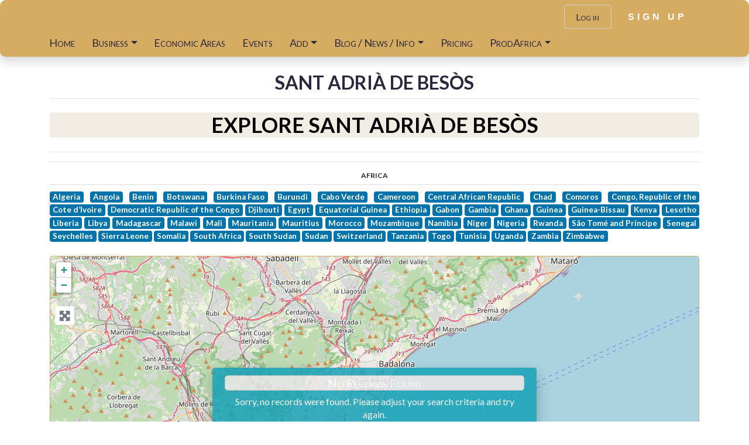

--- FILE ---
content_type: text/html; charset=UTF-8
request_url: https://maps.prodafrica.com/location/spain-2/barcelona-2/sant-adria-de-besos/
body_size: 65654
content:
<!DOCTYPE html>
<html lang="en-GB" prefix="og: https://ogp.me/ns#" class="no-js bsui">
<head>
<meta charset="UTF-8">
<meta name="viewport" content="width=device-width">
<meta name="keywords" content="ProdAfrica Business Directory, business directory in Africa,businessin Africa,search business in Africa,south africa business,botswana business, Kenya business, Nigeria Business, Uganda business, Egypt Business, b2b in Africa, b2c in Africa"/>
<link rel="profile" href="http://gmpg.org/xfn/11">
<link rel="pingback" href="https://maps.prodafrica.com/xmlrpc.php">
<!-- Search Engine Optimization by Rank Math PRO - https://rankmath.com/ -->
<title>Location - All Africa in Business Directory - ProdAfrica Business Directory</title>
<meta name="description" content="Location - All Africa in Business Directory. The best way to give visibility to your business is through our business directory."/>
<meta name="robots" content="follow, index, max-snippet:-1, max-video-preview:-1, max-image-preview:large"/>
<link rel="canonical" href="https://maps.prodafrica.com/location/spain-2/barcelona-2/sant-adria-de-besos/" />
<meta name="keywords" content="Africa,Location,Location - All Africa in Business Directory.,business,All Africa in Business Directory,Locations in Africa,ProdAfrica"/>
<meta property="og:locale" content="en_GB" />
<meta property="og:type" content="article" />
<meta property="og:title" content="Location - All Africa in Business Directory - ProdAfrica Business Directory" />
<meta property="og:description" content="Location - All Africa in Business Directory. The best way to give visibility to your business is through our business directory." />
<meta property="og:url" content="https://maps.prodafrica.com/location/spain-2/barcelona-2/sant-adria-de-besos" />
<meta property="og:site_name" content="African Business Directory | ProdAfrica" />
<meta property="article:publisher" content="https://www.facebook.com/ProdAfricaBusiness/" />
<meta property="og:updated_time" content="2026-01-27T12:48:32+01:00" />
<meta property="fb:app_id" content="1128875250560988" />
<meta property="og:image" content="https://maps.prodafrica.com/wp-content/uploads/2023/03/cropped-cropped-PRODAFRICA-BUSINESS-1.jpg" />
<meta property="og:image:secure_url" content="https://maps.prodafrica.com/wp-content/uploads/2023/03/cropped-cropped-PRODAFRICA-BUSINESS-1.jpg" />
<meta property="og:image:width" content="512" />
<meta property="og:image:height" content="512" />
<meta property="og:image:alt" content="Africa" />
<meta property="og:image:type" content="image/jpeg" />
<meta property="article:published_time" content="2016-07-22T09:30:30+02:00" />
<meta property="article:modified_time" content="2026-01-27T12:48:32+01:00" />
<meta name="twitter:card" content="summary_large_image" />
<meta name="twitter:title" content="Location - All Africa in Business Directory - ProdAfrica Business Directory" />
<meta name="twitter:description" content="Location - All Africa in Business Directory. The best way to give visibility to your business is through our business directory." />
<meta name="twitter:site" content="@_ProdAfrica_" />
<meta name="twitter:creator" content="@_ProdAfrica_" />
<meta name="twitter:image" content="https://maps.prodafrica.com/wp-content/uploads/2023/03/cropped-cropped-PRODAFRICA-BUSINESS-1.jpg" />
<meta name="twitter:label1" content="Time to read" />
<meta name="twitter:data1" content="Less than a minute" />
<script type="application/ld+json">{"@context":"https://schema.org","@graph":[{"@type":"Place","@id":"https://maps.prodafrica.com/#place","address":{"@type":"PostalAddress","streetAddress":"Av. d'Eduard Maristany 15 - 19","addressLocality":"Sant Adrià de Besòs (Barcelona)","addressRegion":"Catalonia","postalCode":"08930","addressCountry":"Spain"}},{"@type":["ProfessionalService","Organization"],"@id":"https://maps.prodafrica.com/#organization","name":"ProdAfrica (PTY) Ltd","url":"https://maps.prodafrica.com","sameAs":["https://www.facebook.com/ProdAfricaBusiness/","https://twitter.com/_ProdAfrica_"],"email":"info@prodafrica.com","address":{"@type":"PostalAddress","streetAddress":"Av. d'Eduard Maristany 15 - 19","addressLocality":"Sant Adrià de Besòs (Barcelona)","addressRegion":"Catalonia","postalCode":"08930","addressCountry":"Spain"},"logo":{"@type":"ImageObject","@id":"https://maps.prodafrica.com/#logo","url":"https://maps.prodafrica.com/wp-content/uploads/2020/07/PRODAFRICA-BUSINESS.jpg","contentUrl":"https://maps.prodafrica.com/wp-content/uploads/2020/07/PRODAFRICA-BUSINESS.jpg","caption":"African Business Directory | ProdAfrica","inLanguage":"en-GB","width":"500","height":"500"},"openingHours":["Monday,Tuesday,Wednesday,Thursday,Friday,Saturday,Sunday 09:00-17:00"],"description":"African Business Directory. Africa’s Premier Business &amp; SME Directorys Directory in Africa. By listing your business in ProdAfrica, tap into a broader audience actively seeking products and services from the African business community.","location":{"@id":"https://maps.prodafrica.com/#place"},"image":{"@id":"https://maps.prodafrica.com/#logo"}},{"@type":"WebSite","@id":"https://maps.prodafrica.com/#website","url":"https://maps.prodafrica.com","name":"African Business Directory | ProdAfrica","alternateName":"African Business Directory","publisher":{"@id":"https://maps.prodafrica.com/#organization"},"inLanguage":"en-GB"},{"@type":"ImageObject","@id":"https://maps.prodafrica.com/wp-content/uploads/2023/03/cropped-cropped-PRODAFRICA-BUSINESS-1.jpg","url":"https://maps.prodafrica.com/wp-content/uploads/2023/03/cropped-cropped-PRODAFRICA-BUSINESS-1.jpg","width":"512","height":"512","inLanguage":"en-GB"},{"@type":"WebPage","@id":"https://maps.prodafrica.com/location/spain-2/barcelona-2/sant-adria-de-besos/#webpage","url":"https://maps.prodafrica.com/location/spain-2/barcelona-2/sant-adria-de-besos/","name":"Location - All Africa in Business Directory - ProdAfrica Business Directory","datePublished":"2016-07-22T09:30:30+02:00","dateModified":"2026-01-27T12:48:32+01:00","isPartOf":{"@id":"https://maps.prodafrica.com/#website"},"primaryImageOfPage":{"@id":"https://maps.prodafrica.com/wp-content/uploads/2023/03/cropped-cropped-PRODAFRICA-BUSINESS-1.jpg"},"inLanguage":"en-GB"},{"@type":"Article","headline":"Location - All Africa in Business Directory - ProdAfrica Business Directory","datePublished":"2016-07-22T09:30:30+02:00","dateModified":"2026-01-27T12:48:32+01:00","author":{"@type":"Person","name":"info@prodafrica.com"},"name":"Location - All Africa in Business Directory - ProdAfrica Business Directory","@id":"https://maps.prodafrica.com/location/spain-2/barcelona-2/sant-adria-de-besos/#schema-347706","isPartOf":{"@id":"https://maps.prodafrica.com/location/spain-2/barcelona-2/sant-adria-de-besos/#webpage"},"publisher":{"@id":"https://maps.prodafrica.com/#organization"},"image":{"@id":"https://maps.prodafrica.com/wp-content/uploads/2023/03/cropped-cropped-PRODAFRICA-BUSINESS-1.jpg"},"inLanguage":"en-GB","mainEntityOfPage":{"@id":"https://maps.prodafrica.com/location/spain-2/barcelona-2/sant-adria-de-besos/#webpage"}}]}</script>
<!-- /Rank Math WordPress SEO plugin -->
<link rel='dns-prefetch' href='//static.addtoany.com' />
<link rel='dns-prefetch' href='//www.recaptcha.net' />
<link rel='dns-prefetch' href='//js.stripe.com' />
<link rel='dns-prefetch' href='//fonts.googleapis.com' />
<link rel='dns-prefetch' href='//use.fontawesome.com' />
<link rel="alternate" type="application/rss+xml" title="ProdAfrica Business Directory &raquo; Feed" href="https://maps.prodafrica.com/feed/" />
<link rel="alternate" type="application/rss+xml" title="ProdAfrica Business Directory &raquo; Comments Feed" href="https://maps.prodafrica.com/comments/feed/" />
<style type="text/css">.brave_popup{display:none}</style><link rel="alternate" title="oEmbed (JSON)" type="application/json+oembed" href="https://maps.prodafrica.com/wp-json/oembed/1.0/embed?url=https%3A%2F%2Fmaps.prodafrica.com%2Flocation%2F" />
<link rel="alternate" title="oEmbed (XML)" type="text/xml+oembed" href="https://maps.prodafrica.com/wp-json/oembed/1.0/embed?url=https%3A%2F%2Fmaps.prodafrica.com%2Flocation%2F&#038;format=xml" />
<style>
.lazyload,
.lazyloading {
max-width: 100%;
}
</style>
<style id="content-control-block-styles">
@media (max-width: 640px) {
.cc-hide-on-mobile {
display: none !important;
}
}
@media (min-width: 641px) and (max-width: 920px) {
.cc-hide-on-tablet {
display: none !important;
}
}
@media (min-width: 921px) and (max-width: 1440px) {
.cc-hide-on-desktop {
display: none !important;
}
}		</style>
<style id='wp-img-auto-sizes-contain-inline-css' type='text/css'>
img:is([sizes=auto i],[sizes^="auto," i]){contain-intrinsic-size:3000px 1500px}
/*# sourceURL=wp-img-auto-sizes-contain-inline-css */
</style>
<!-- <link rel='stylesheet' id='ayecode-ui-css' href='https://maps.prodafrica.com/wp-content/plugins/blockstrap-page-builder-blocks/vendor/ayecode/wp-ayecode-ui/assets/css/ayecode-ui-compatibility.css?ver=0.2.43' type='text/css' media='all' /> -->
<link rel="stylesheet" type="text/css" href="//maps.prodafrica.com/wp-content/cache/wpfc-minified/g19xdx1/c81ok.css" media="all"/>
<style id='ayecode-ui-inline-css' type='text/css'>
.bsui .btn-outline-primary,.bsui .btn-link.btn-primary,.bsui a,.bsui .btn-link,.bsui .page-link{color:#d6ac62}.bsui .text-primary{color:#d6ac62!important}.bsui .btn-primary,.bsui .btn-primary.disabled,.bsui .btn-primary:disabled,.bsui .btn-outline-primary:hover,.bsui .btn-outline-primary:not(:disabled):not(.disabled).active,.bsui .btn-outline-primary:not(:disabled):not(.disabled):active,.bsui .show>.btn-outline-primary.dropdown-toggle,.bsui .badge-primary,.bsui .alert-primary,.bsui .bg-primary,.bsui .dropdown-item.active,.bsui .custom-control-input:checked~.custom-control-label::before,.bsui .custom-checkbox .custom-control-input:indeterminate~.custom-control-label::before,.bsui .nav-pills .nav-link.active,.bsui .nav-pills .show>.nav-link,.bsui .page-item.active .page-link,.bsui .progress-bar,.bsui .list-group-item.active,.bsui .select2-container .select2-results__option--highlighted.select2-results__option[aria-selected=true]{background-color:#d6ac62}.bsui .bg-primary{background-color:#d6ac62!important}.bsui .btn-primary,.bsui .btn-primary.disabled,.bsui .btn-primary:disabled,.bsui .btn-outline-primary,.bsui .btn-outline-primary:hover,.bsui .btn-outline-primary:not(:disabled):not(.disabled).active,.bsui .btn-outline-primary:not(:disabled):not(.disabled):active,.bsui .show>.btn-outline-primary.dropdown-toggle,.bsui .alert-primary,.bsui .custom-control-input:checked~.custom-control-label::before,.bsui .custom-checkbox .custom-control-input:indeterminate~.custom-control-label::before,.bsui .page-item.active .page-link,.bsui .list-group-item.active{border-color:#d6ac62}.bsui .border-primary{border-color:#d6ac62!important}.bsui .bg-primary{fill:#d6ac62}.bsui .bg-primary{fill:#d6ac62!important}.bsui .btn-primary:hover,.bsui .btn-primary:focus,.bsui .btn-primary.focus{background-color:#c6a05b;border-color:#c19b59}.bsui .btn-outline-primary:not(:disabled):not(.disabled):active:focus,.bsui .btn-outline-primary:not(:disabled):not(.disabled).active:focus,.show>.bsui .btn-outline-primary.dropdown-toggle:focus{box-shadow:0 0 0 .2rem #d6ac6240}.bsui .btn-primary:not(:disabled):not(.disabled):active,.bsui .btn-primary:not(:disabled):not(.disabled).active,.show>.bsui .btn-primary.dropdown-toggle{background-color:#c19b59;border-color:#bc9756}.bsui .btn-primary:not(:disabled):not(.disabled):active:focus,.bsui .btn-primary:not(:disabled):not(.disabled).active:focus,.show>.bsui .btn-primary.dropdown-toggle:focus{box-shadow:0 0 0 .2rem #d6ac6240}.bsui .dropdown-item.active,.bsui .dropdown-item:active{background-color:#d6ac62}.bsui .form-control:focus{border-color:#e1c18a;box-shadow:0 0 0 .2rem #d6ac6240}.bsui .page-link:focus{box-shadow:0 0 0 .2rem #d6ac6240}.bsui .btn-outline-secondary,.bsui .btn-link.btn-secondary{color:#23aee0}.bsui .text-secondary{color:#23aee0!important}.bsui .btn-secondary,.bsui .btn-secondary.disabled,.bsui .btn-secondary:disabled,.bsui .btn-outline-secondary:hover,.bsui .btn-outline-secondary:not(:disabled):not(.disabled).active,.bsui .btn-outline-secondary:not(:disabled):not(.disabled):active,.bsui .show>.btn-outline-secondary.dropdown-toggle,.bsui .badge-secondary,.bsui .alert-secondary,.bsui .bg-secondary{background-color:#23aee0}.bsui .bg-secondary{background-color:#23aee0!important}.bsui .btn-secondary,.bsui .btn-secondary.disabled,.bsui .btn-secondary:disabled,.bsui .btn-outline-secondary,.bsui .btn-outline-secondary:hover,.bsui .btn-outline-secondary:not(:disabled):not(.disabled).active,.bsui .btn-outline-secondary:not(:disabled):not(.disabled):active,.bsui .show>.btn-outline-secondary.dropdown-toggle,.bsui .alert-secondary{border-color:#23aee0}.bsui .border-secondary{border-color:#23aee0!important}.bsui .bg-secondary{fill:#23aee0}.bsui .bg-secondary{fill:#23aee0!important}.bsui .btn-secondary:hover,.bsui .btn-secondary:focus,.bsui .btn-secondary.focus{background-color:#21a1d0;border-color:#209dca}.bsui .btn-outline-secondary:not(:disabled):not(.disabled):active:focus,.bsui .btn-outline-secondary:not(:disabled):not(.disabled).active:focus,.show>.bsui .btn-outline-secondary.dropdown-toggle:focus{box-shadow:0 0 0 .2rem #23aee040}.bsui .btn-secondary:not(:disabled):not(.disabled):active,.bsui .btn-secondary:not(:disabled):not(.disabled).active,.show>.bsui .btn-secondary.dropdown-toggle{background-color:#209dca;border-color:#1f99c4}.bsui .btn-secondary:not(:disabled):not(.disabled):active:focus,.bsui .btn-secondary:not(:disabled):not(.disabled).active:focus,.show>.bsui .btn-secondary.dropdown-toggle:focus{box-shadow:0 0 0 .2rem #23aee040}body.modal-open #wpadminbar{z-index:999}.embed-responsive-16by9 .fluid-width-video-wrapper{padding:0!important;position:initial}
.ds-top-header {
color: #333;
}
.ds-top-header a,
.ds-top-header a:visited {
color: #FFFFFF !important;
}
.ds-top-header a:hover {
color: #E8E8E8 !important;
}
.ds-top-header {
background-color: #202020;
}
.site-header hgroup a {
color: blank  !important;
}
.site-header a, .site-header a:visited {
color: #2b273c !important;
}
.site-header a:hover, .site-header a:focus, .site-header a:active, .site-header a:visited:hover, .site-header a:visited:focus, .site-header a:visited:active {
color: #57526f  !important;
}
.site-header {
background-color: #d6ac62;
}
#primary-nav ul .sub-menu a,#primary-nav ul .sub-menu, #primary-nav ul.greedy-links {
background-color: #d6ac62;
}
#primary-nav ul.greedy-links:before{
display:none;
}
#primary-nav ul .sub-menu a:hover, #primary-nav ul.greedy-links a:hover {
background-color: #ddca9f;
}
@media (max-width: 992px) {
#primary-nav ul li a:hover {
background: #ddca9f;
}
}
h1, .h1, h2, .h2, h3, .h3, h4, .h4, h5, .h5, h6, .h6, #simplemodal-container h3 {
color: #2b273c;
}
#simplemodal-container h3 {
font-family: 'Lato','Helvetica Neue',Helvetica,Arial,sans-serif;
}
.bsui a:not(.btn) {
color: #008779;
}
.bsui a:not(.btn):hover,
.bsui a:not(.btn):visited:hover,
.bsui a:not(.btn):focus,
.bsui a:not(.btn):active {
color: #008779;
}
.bsui a:not(.btn):visited {
color: #008779;
}
.bsui .content-box, .bsui .content .entry, .bsui #geodir_content, .bsui .sidebar .widget, .bsui .geodir-content-left .geodir-company_info, .bsui .geodir-content-right .geodir-company_info, .bsui .geodir_full_page .geodir-category-list-in, .bsui .geodir_full_page .geodir-loc-bar {
background-color: #ffffff;
border-color: #FFFFFF !important;
}
.bsui body {
font-family: 'Lato','Helvetica Neue',Helvetica,Arial,sans-serif;
font-size: 16px;
line-height: 22px;
color: #333;
background-color: #ffffff;
}
bsui p {
line-height: 22px;
}
.footer-widgets {
color: #ffffff;
}
.footer-widgets h1,
.footer-widgets .h1,
.footer-widgets h2,
.footer-widgets .h2,
.footer-widgets h3,
.footer-widgets .h3,
.footer-widgets h4,
.footer-widgets .h4,
.footer-widgets h5,
.footer-widgets .h5,
.footer-widgets h6,
.footer-widgets .h6 {
color: #ffffff;
}
.footer-widgets a {
color: #ffffff;
}
.footer-widgets a:hover,
.footer-widgets a:visited:hover,
.footer-widgets a:focus,
.footer-widgets a:active {
color: #ffffff;
}
.footer-widgets a:visited {
color: #ffffff;
}
#footer .footer-widgets {
background-color: #000000;
border-top-color:  !important;
border-bottom-color: #f5f5f5 !important;
}
#footer .copyright {
color: #BBB;
}
#footer .copyright a {
color: #0073bb;
}
#footer .copyright a:hover,
#footer .copyright a:visited:hover,
#footer .copyright a:focus,
#footer .copyright a:active {
color: #048de2;
}
#footer .copyright a:visited {
color: #0073bb;
}
#footer .copyright {
background-color: #000000;
border-top: 1px solid #151515;
border-top-color: #ffffff !important;
}
.fullwidth-sidebar-container .geodir-wgt-map,
.fullwidth-sidebar-container .geodir-post-slider{
padding: 0;
}
ul,li{
list-style: none;
padding-left: 0;
}
/* =WordPress Core
-------------------------------------------------------------- */
.alignnone {
margin: 5px 20px 20px 0;
}
.aligncenter,
div.aligncenter {
display: block;
margin: 5px auto 5px auto;
}
.alignright {
float:right;
}
.alignleft {
float: left;
}
a img.alignright {
float: right;
margin: 5px 0 20px 20px;
}
a img.alignnone {
margin: 5px 20px 20px 0;
}
a img.alignleft {
float: left;
margin: 5px 20px 20px 0;
}
a img.aligncenter {
display: block;
margin-left: auto;
margin-right: auto;
}
.wp-caption {
background: #fff;
border: 1px solid #f0f0f0;
max-width: 96%; /* Image does not overflow the content area */
padding: 5px 3px 10px;
text-align: center;
}
.wp-caption.alignnone {
margin: 5px 20px 20px 0;
}
.wp-caption.alignleft {
margin: 5px 20px 20px 0;
}
.wp-caption.alignright {
margin: 5px 0 20px 20px;
}
.wp-caption img {
border: 0 none;
height: auto;
margin: 0;
max-width: 98.5%;
padding: 0;
width: auto;
}
.wp-caption p.wp-caption-text {
font-size: 11px;
line-height: 17px;
margin: 0;
padding: 0 4px 5px;
}
/* Text meant only for screen readers. */
.screen-reader-text {
border: 0;
clip: rect(1px, 1px, 1px, 1px);
clip-path: inset(50%);
height: 1px;
margin: -1px;
overflow: hidden;
padding: 0;
position: absolute !important;
width: 1px;
word-wrap: normal !important; /* Many screen reader and browser combinations announce broken words as they would appear visually. */
}
.screen-reader-text:focus {
background-color: #eee;
clip: auto !important;
clip-path: none;
color: #444;
display: block;
font-size: 1em;
height: auto;
left: 5px;
line-height: normal;
padding: 15px 23px 14px;
text-decoration: none;
top: 5px;
width: auto;
z-index: 100000;
/* Above WP toolbar. */
}
#site-header .geodir-search .form-group,
.featured-area .geodir-search .form-group{
margin: 0;
}
body.geodir_advance_search #site-header .geodir-search .col-auto:not(:nth-last-of-type(-n+3)):after,
body.geodir_advance_search .featured-area .geodir-search .col-auto:not(:nth-last-of-type(-n+3)):after,
body:not(.geodir_advance_search) #site-header .geodir-search .col-auto:not(:nth-last-of-type(-n+2)):after,
body:not(.geodir_advance_search) .featured-area .geodir-search .col-auto:not(:nth-last-of-type(-n+2)):after
{
content: "";
position: absolute;
top: 12px;
right: 0;
bottom: 12px;
width: 2px;
background-color: #eeeeef;
}
#site-header .geodir-search .form-group input,#site-header .geodir-search .form-group select,
.featured-area .geodir-search .form-group input,#site-header .geodir-search .form-group select{
border-width: 0;
}
#site-header .geodir-search .form-group .geodir_submit_search{
border-top-left-radius: 0;
border-bottom-left-radius: 0;
padding: 10px 20px;
}
.featured-area .geodir-search .form-group .geodir_submit_search{
border-top-left-radius: 0;
border-bottom-left-radius: 0;
/*padding: 10px 20px;*/
}
#site-header .geodir-search-form-wrapper{
box-shadow: 0 2px 18px rgba(0,0,0,.15);
}
#menu-gd-menu .dropdown-toggle::after{
border: solid #2b273c;
border-width: 0 2px 2px 0;
display: inline-block;
padding: 3px;
transform: rotate(45deg);
-webkit-transform: rotate(45deg);
margin-left: 8px;
margin-bottom: -2px;
border-color: inherit;
}
#site-header .sub-menu{
z-index: 1050;
}
#site-header .gd-search-field-search-filters,
.featured-area .gd-search-field-search-filters{
display: none;
}
.gd-rating-wrap .gd-rating-background .fas.fa-stop:after {
content: "\f005";
margin-left: -2%;
vertical-align: middle;
color: #fff;
position: absolute;
top: 50%;
display: block;
-ms-transform: translateY(-50%);
transform: translateY(-50%) scale(0.5);
}
.page.home .featured-area .site-logo img {
max-height: 160px;
max-width: 120px;
}
/*# sourceURL=ayecode-ui-inline-css */
</style>
<!-- <link rel='stylesheet' id='wp-block-library-css' href='https://maps.prodafrica.com/wp-includes/css/dist/block-library/style.min.css?ver=6.9' type='text/css' media='all' /> -->
<link rel="stylesheet" type="text/css" href="//maps.prodafrica.com/wp-content/cache/wpfc-minified/eyv84xm/c81ok.css" media="all"/>
<style id='wp-block-heading-inline-css' type='text/css'>
h1:where(.wp-block-heading).has-background,h2:where(.wp-block-heading).has-background,h3:where(.wp-block-heading).has-background,h4:where(.wp-block-heading).has-background,h5:where(.wp-block-heading).has-background,h6:where(.wp-block-heading).has-background{padding:1.25em 2.375em}h1.has-text-align-left[style*=writing-mode]:where([style*=vertical-lr]),h1.has-text-align-right[style*=writing-mode]:where([style*=vertical-rl]),h2.has-text-align-left[style*=writing-mode]:where([style*=vertical-lr]),h2.has-text-align-right[style*=writing-mode]:where([style*=vertical-rl]),h3.has-text-align-left[style*=writing-mode]:where([style*=vertical-lr]),h3.has-text-align-right[style*=writing-mode]:where([style*=vertical-rl]),h4.has-text-align-left[style*=writing-mode]:where([style*=vertical-lr]),h4.has-text-align-right[style*=writing-mode]:where([style*=vertical-rl]),h5.has-text-align-left[style*=writing-mode]:where([style*=vertical-lr]),h5.has-text-align-right[style*=writing-mode]:where([style*=vertical-rl]),h6.has-text-align-left[style*=writing-mode]:where([style*=vertical-lr]),h6.has-text-align-right[style*=writing-mode]:where([style*=vertical-rl]){rotate:180deg}
/*# sourceURL=https://maps.prodafrica.com/wp-includes/blocks/heading/style.min.css */
</style>
<style id='wp-block-columns-inline-css' type='text/css'>
.wp-block-columns{box-sizing:border-box;display:flex;flex-wrap:wrap!important}@media (min-width:782px){.wp-block-columns{flex-wrap:nowrap!important}}.wp-block-columns{align-items:normal!important}.wp-block-columns.are-vertically-aligned-top{align-items:flex-start}.wp-block-columns.are-vertically-aligned-center{align-items:center}.wp-block-columns.are-vertically-aligned-bottom{align-items:flex-end}@media (max-width:781px){.wp-block-columns:not(.is-not-stacked-on-mobile)>.wp-block-column{flex-basis:100%!important}}@media (min-width:782px){.wp-block-columns:not(.is-not-stacked-on-mobile)>.wp-block-column{flex-basis:0;flex-grow:1}.wp-block-columns:not(.is-not-stacked-on-mobile)>.wp-block-column[style*=flex-basis]{flex-grow:0}}.wp-block-columns.is-not-stacked-on-mobile{flex-wrap:nowrap!important}.wp-block-columns.is-not-stacked-on-mobile>.wp-block-column{flex-basis:0;flex-grow:1}.wp-block-columns.is-not-stacked-on-mobile>.wp-block-column[style*=flex-basis]{flex-grow:0}:where(.wp-block-columns){margin-bottom:1.75em}:where(.wp-block-columns.has-background){padding:1.25em 2.375em}.wp-block-column{flex-grow:1;min-width:0;overflow-wrap:break-word;word-break:break-word}.wp-block-column.is-vertically-aligned-top{align-self:flex-start}.wp-block-column.is-vertically-aligned-center{align-self:center}.wp-block-column.is-vertically-aligned-bottom{align-self:flex-end}.wp-block-column.is-vertically-aligned-stretch{align-self:stretch}.wp-block-column.is-vertically-aligned-bottom,.wp-block-column.is-vertically-aligned-center,.wp-block-column.is-vertically-aligned-top{width:100%}
/*# sourceURL=https://maps.prodafrica.com/wp-includes/blocks/columns/style.min.css */
</style>
<style id='wp-block-paragraph-inline-css' type='text/css'>
.is-small-text{font-size:.875em}.is-regular-text{font-size:1em}.is-large-text{font-size:2.25em}.is-larger-text{font-size:3em}.has-drop-cap:not(:focus):first-letter{float:left;font-size:8.4em;font-style:normal;font-weight:100;line-height:.68;margin:.05em .1em 0 0;text-transform:uppercase}body.rtl .has-drop-cap:not(:focus):first-letter{float:none;margin-left:.1em}p.has-drop-cap.has-background{overflow:hidden}:root :where(p.has-background){padding:1.25em 2.375em}:where(p.has-text-color:not(.has-link-color)) a{color:inherit}p.has-text-align-left[style*="writing-mode:vertical-lr"],p.has-text-align-right[style*="writing-mode:vertical-rl"]{rotate:180deg}
/*# sourceURL=https://maps.prodafrica.com/wp-includes/blocks/paragraph/style.min.css */
</style>
<style id='wp-block-separator-inline-css' type='text/css'>
@charset "UTF-8";.wp-block-separator{border:none;border-top:2px solid}:root :where(.wp-block-separator.is-style-dots){height:auto;line-height:1;text-align:center}:root :where(.wp-block-separator.is-style-dots):before{color:currentColor;content:"···";font-family:serif;font-size:1.5em;letter-spacing:2em;padding-left:2em}.wp-block-separator.is-style-dots{background:none!important;border:none!important}
/*# sourceURL=https://maps.prodafrica.com/wp-includes/blocks/separator/style.min.css */
</style>
<style id='wp-block-spacer-inline-css' type='text/css'>
.wp-block-spacer{clear:both}
/*# sourceURL=https://maps.prodafrica.com/wp-includes/blocks/spacer/style.min.css */
</style>
<style id='global-styles-inline-css' type='text/css'>
:root{--wp--preset--aspect-ratio--square: 1;--wp--preset--aspect-ratio--4-3: 4/3;--wp--preset--aspect-ratio--3-4: 3/4;--wp--preset--aspect-ratio--3-2: 3/2;--wp--preset--aspect-ratio--2-3: 2/3;--wp--preset--aspect-ratio--16-9: 16/9;--wp--preset--aspect-ratio--9-16: 9/16;--wp--preset--color--black: #000000;--wp--preset--color--cyan-bluish-gray: #abb8c3;--wp--preset--color--white: #ffffff;--wp--preset--color--pale-pink: #f78da7;--wp--preset--color--vivid-red: #cf2e2e;--wp--preset--color--luminous-vivid-orange: #ff6900;--wp--preset--color--luminous-vivid-amber: #fcb900;--wp--preset--color--light-green-cyan: #7bdcb5;--wp--preset--color--vivid-green-cyan: #00d084;--wp--preset--color--pale-cyan-blue: #8ed1fc;--wp--preset--color--vivid-cyan-blue: #0693e3;--wp--preset--color--vivid-purple: #9b51e0;--wp--preset--gradient--vivid-cyan-blue-to-vivid-purple: linear-gradient(135deg,rgb(6,147,227) 0%,rgb(155,81,224) 100%);--wp--preset--gradient--light-green-cyan-to-vivid-green-cyan: linear-gradient(135deg,rgb(122,220,180) 0%,rgb(0,208,130) 100%);--wp--preset--gradient--luminous-vivid-amber-to-luminous-vivid-orange: linear-gradient(135deg,rgb(252,185,0) 0%,rgb(255,105,0) 100%);--wp--preset--gradient--luminous-vivid-orange-to-vivid-red: linear-gradient(135deg,rgb(255,105,0) 0%,rgb(207,46,46) 100%);--wp--preset--gradient--very-light-gray-to-cyan-bluish-gray: linear-gradient(135deg,rgb(238,238,238) 0%,rgb(169,184,195) 100%);--wp--preset--gradient--cool-to-warm-spectrum: linear-gradient(135deg,rgb(74,234,220) 0%,rgb(151,120,209) 20%,rgb(207,42,186) 40%,rgb(238,44,130) 60%,rgb(251,105,98) 80%,rgb(254,248,76) 100%);--wp--preset--gradient--blush-light-purple: linear-gradient(135deg,rgb(255,206,236) 0%,rgb(152,150,240) 100%);--wp--preset--gradient--blush-bordeaux: linear-gradient(135deg,rgb(254,205,165) 0%,rgb(254,45,45) 50%,rgb(107,0,62) 100%);--wp--preset--gradient--luminous-dusk: linear-gradient(135deg,rgb(255,203,112) 0%,rgb(199,81,192) 50%,rgb(65,88,208) 100%);--wp--preset--gradient--pale-ocean: linear-gradient(135deg,rgb(255,245,203) 0%,rgb(182,227,212) 50%,rgb(51,167,181) 100%);--wp--preset--gradient--electric-grass: linear-gradient(135deg,rgb(202,248,128) 0%,rgb(113,206,126) 100%);--wp--preset--gradient--midnight: linear-gradient(135deg,rgb(2,3,129) 0%,rgb(40,116,252) 100%);--wp--preset--font-size--small: 13px;--wp--preset--font-size--medium: 20px;--wp--preset--font-size--large: 36px;--wp--preset--font-size--x-large: 42px;--wp--preset--spacing--20: 0.44rem;--wp--preset--spacing--30: 0.67rem;--wp--preset--spacing--40: 1rem;--wp--preset--spacing--50: 1.5rem;--wp--preset--spacing--60: 2.25rem;--wp--preset--spacing--70: 3.38rem;--wp--preset--spacing--80: 5.06rem;--wp--preset--shadow--natural: 6px 6px 9px rgba(0, 0, 0, 0.2);--wp--preset--shadow--deep: 12px 12px 50px rgba(0, 0, 0, 0.4);--wp--preset--shadow--sharp: 6px 6px 0px rgba(0, 0, 0, 0.2);--wp--preset--shadow--outlined: 6px 6px 0px -3px rgb(255, 255, 255), 6px 6px rgb(0, 0, 0);--wp--preset--shadow--crisp: 6px 6px 0px rgb(0, 0, 0);}:where(.is-layout-flex){gap: 0.5em;}:where(.is-layout-grid){gap: 0.5em;}body .is-layout-flex{display: flex;}.is-layout-flex{flex-wrap: wrap;align-items: center;}.is-layout-flex > :is(*, div){margin: 0;}body .is-layout-grid{display: grid;}.is-layout-grid > :is(*, div){margin: 0;}:where(.wp-block-columns.is-layout-flex){gap: 2em;}:where(.wp-block-columns.is-layout-grid){gap: 2em;}:where(.wp-block-post-template.is-layout-flex){gap: 1.25em;}:where(.wp-block-post-template.is-layout-grid){gap: 1.25em;}.has-black-color{color: var(--wp--preset--color--black) !important;}.has-cyan-bluish-gray-color{color: var(--wp--preset--color--cyan-bluish-gray) !important;}.has-white-color{color: var(--wp--preset--color--white) !important;}.has-pale-pink-color{color: var(--wp--preset--color--pale-pink) !important;}.has-vivid-red-color{color: var(--wp--preset--color--vivid-red) !important;}.has-luminous-vivid-orange-color{color: var(--wp--preset--color--luminous-vivid-orange) !important;}.has-luminous-vivid-amber-color{color: var(--wp--preset--color--luminous-vivid-amber) !important;}.has-light-green-cyan-color{color: var(--wp--preset--color--light-green-cyan) !important;}.has-vivid-green-cyan-color{color: var(--wp--preset--color--vivid-green-cyan) !important;}.has-pale-cyan-blue-color{color: var(--wp--preset--color--pale-cyan-blue) !important;}.has-vivid-cyan-blue-color{color: var(--wp--preset--color--vivid-cyan-blue) !important;}.has-vivid-purple-color{color: var(--wp--preset--color--vivid-purple) !important;}.has-black-background-color{background-color: var(--wp--preset--color--black) !important;}.has-cyan-bluish-gray-background-color{background-color: var(--wp--preset--color--cyan-bluish-gray) !important;}.has-white-background-color{background-color: var(--wp--preset--color--white) !important;}.has-pale-pink-background-color{background-color: var(--wp--preset--color--pale-pink) !important;}.has-vivid-red-background-color{background-color: var(--wp--preset--color--vivid-red) !important;}.has-luminous-vivid-orange-background-color{background-color: var(--wp--preset--color--luminous-vivid-orange) !important;}.has-luminous-vivid-amber-background-color{background-color: var(--wp--preset--color--luminous-vivid-amber) !important;}.has-light-green-cyan-background-color{background-color: var(--wp--preset--color--light-green-cyan) !important;}.has-vivid-green-cyan-background-color{background-color: var(--wp--preset--color--vivid-green-cyan) !important;}.has-pale-cyan-blue-background-color{background-color: var(--wp--preset--color--pale-cyan-blue) !important;}.has-vivid-cyan-blue-background-color{background-color: var(--wp--preset--color--vivid-cyan-blue) !important;}.has-vivid-purple-background-color{background-color: var(--wp--preset--color--vivid-purple) !important;}.has-black-border-color{border-color: var(--wp--preset--color--black) !important;}.has-cyan-bluish-gray-border-color{border-color: var(--wp--preset--color--cyan-bluish-gray) !important;}.has-white-border-color{border-color: var(--wp--preset--color--white) !important;}.has-pale-pink-border-color{border-color: var(--wp--preset--color--pale-pink) !important;}.has-vivid-red-border-color{border-color: var(--wp--preset--color--vivid-red) !important;}.has-luminous-vivid-orange-border-color{border-color: var(--wp--preset--color--luminous-vivid-orange) !important;}.has-luminous-vivid-amber-border-color{border-color: var(--wp--preset--color--luminous-vivid-amber) !important;}.has-light-green-cyan-border-color{border-color: var(--wp--preset--color--light-green-cyan) !important;}.has-vivid-green-cyan-border-color{border-color: var(--wp--preset--color--vivid-green-cyan) !important;}.has-pale-cyan-blue-border-color{border-color: var(--wp--preset--color--pale-cyan-blue) !important;}.has-vivid-cyan-blue-border-color{border-color: var(--wp--preset--color--vivid-cyan-blue) !important;}.has-vivid-purple-border-color{border-color: var(--wp--preset--color--vivid-purple) !important;}.has-vivid-cyan-blue-to-vivid-purple-gradient-background{background: var(--wp--preset--gradient--vivid-cyan-blue-to-vivid-purple) !important;}.has-light-green-cyan-to-vivid-green-cyan-gradient-background{background: var(--wp--preset--gradient--light-green-cyan-to-vivid-green-cyan) !important;}.has-luminous-vivid-amber-to-luminous-vivid-orange-gradient-background{background: var(--wp--preset--gradient--luminous-vivid-amber-to-luminous-vivid-orange) !important;}.has-luminous-vivid-orange-to-vivid-red-gradient-background{background: var(--wp--preset--gradient--luminous-vivid-orange-to-vivid-red) !important;}.has-very-light-gray-to-cyan-bluish-gray-gradient-background{background: var(--wp--preset--gradient--very-light-gray-to-cyan-bluish-gray) !important;}.has-cool-to-warm-spectrum-gradient-background{background: var(--wp--preset--gradient--cool-to-warm-spectrum) !important;}.has-blush-light-purple-gradient-background{background: var(--wp--preset--gradient--blush-light-purple) !important;}.has-blush-bordeaux-gradient-background{background: var(--wp--preset--gradient--blush-bordeaux) !important;}.has-luminous-dusk-gradient-background{background: var(--wp--preset--gradient--luminous-dusk) !important;}.has-pale-ocean-gradient-background{background: var(--wp--preset--gradient--pale-ocean) !important;}.has-electric-grass-gradient-background{background: var(--wp--preset--gradient--electric-grass) !important;}.has-midnight-gradient-background{background: var(--wp--preset--gradient--midnight) !important;}.has-small-font-size{font-size: var(--wp--preset--font-size--small) !important;}.has-medium-font-size{font-size: var(--wp--preset--font-size--medium) !important;}.has-large-font-size{font-size: var(--wp--preset--font-size--large) !important;}.has-x-large-font-size{font-size: var(--wp--preset--font-size--x-large) !important;}
:where(.wp-block-columns.is-layout-flex){gap: 2em;}:where(.wp-block-columns.is-layout-grid){gap: 2em;}
/*# sourceURL=global-styles-inline-css */
</style>
<style id='core-block-supports-inline-css' type='text/css'>
.wp-container-core-columns-is-layout-9d6595d7{flex-wrap:nowrap;}.wp-elements-4210a00395a47e18a519469c53ca9d96 a:where(:not(.wp-element-button)){color:var(--wp--preset--color--white);}
/*# sourceURL=core-block-supports-inline-css */
</style>
<style id='classic-theme-styles-inline-css' type='text/css'>
/*! This file is auto-generated */
.wp-block-button__link{color:#fff;background-color:#32373c;border-radius:9999px;box-shadow:none;text-decoration:none;padding:calc(.667em + 2px) calc(1.333em + 2px);font-size:1.125em}.wp-block-file__button{background:#32373c;color:#fff;text-decoration:none}
/*# sourceURL=/wp-includes/css/classic-themes.min.css */
</style>
<!-- <link rel='stylesheet' id='content-control-block-styles-css' href='https://maps.prodafrica.com/wp-content/plugins/content-control/dist/style-block-editor.css?ver=2.6.5' type='text/css' media='all' /> -->
<!-- <link rel='stylesheet' id='inf-font-awesome-css' href='https://maps.prodafrica.com/wp-content/plugins/blog-designer-pack/assets/css/font-awesome.min.css?ver=4.0.9' type='text/css' media='all' /> -->
<!-- <link rel='stylesheet' id='owl-carousel-css' href='https://maps.prodafrica.com/wp-content/plugins/blog-designer-pack/assets/css/owl.carousel.min.css?ver=4.0.9' type='text/css' media='all' /> -->
<!-- <link rel='stylesheet' id='bdpp-public-style-css' href='https://maps.prodafrica.com/wp-content/plugins/blog-designer-pack/assets/css/bdpp-public.min.css?ver=4.0.9' type='text/css' media='all' /> -->
<link rel="stylesheet" type="text/css" href="//maps.prodafrica.com/wp-content/cache/wpfc-minified/f11udons/c81ok.css" media="all"/>
<style id='dominant-color-styles-inline-css' type='text/css'>
img[data-dominant-color]:not(.has-transparency) { background-color: var(--dominant-color); }
/*# sourceURL=dominant-color-styles-inline-css */
</style>
<!-- <link rel='stylesheet' id='jquery-ui-css' href='https://maps.prodafrica.com/wp-content/plugins/userswp/assets/css/jquery-ui.css?ver=6.9' type='text/css' media='all' /> -->
<link rel="stylesheet" type="text/css" href="//maps.prodafrica.com/wp-content/cache/wpfc-minified/kpsgyvcs/c81ok.css" media="all"/>
<style id='plvt-view-transitions-inline-css' type='text/css'>
@view-transition { navigation: auto; }
@media (prefers-reduced-motion: no-preference) {::view-transition-group(*) { animation-duration: 0.4s; }}
/*# sourceURL=plvt-view-transitions-inline-css */
</style>
<!-- <link rel='stylesheet' id='addtoany-css' href='https://maps.prodafrica.com/wp-content/plugins/add-to-any/addtoany.min.css?ver=1.16' type='text/css' media='all' /> -->
<style>.addtoany_content{clear:both;margin:16px auto}.addtoany_header{margin:0 0 16px}.addtoany_list{display:inline;line-height:16px}.a2a_kit a:empty,.a2a_kit a[class^="a2a_button_"]:has(.a2a_s_undefined){display:none}.addtoany_list a,.widget .addtoany_list a{border:0;box-shadow:none;display:inline-block;font-size:16px;padding:0 4px;vertical-align:middle}.addtoany_list a img{border:0;display:inline-block;opacity:1;overflow:hidden;vertical-align:baseline}.addtoany_list a span{display:inline-block;float:none}.addtoany_list.a2a_kit_size_32 a{font-size:32px}.addtoany_list.a2a_kit_size_32 a:not(.addtoany_special_service)>span{height:32px;line-height:32px;width:32px}.addtoany_list a:not(.addtoany_special_service)>span{border-radius:4px;display:inline-block;opacity:1}.addtoany_list a .a2a_count{position:relative;vertical-align:top}.site .a2a_kit.addtoany_list a:focus,.addtoany_list a:hover,.widget .addtoany_list a:hover{background:none;border:0;box-shadow:none}.addtoany_list a:hover img,.addtoany_list a:hover span{opacity:.7}.addtoany_list a.addtoany_special_service:hover img,.addtoany_list a.addtoany_special_service:hover span{opacity:1}.addtoany_special_service{display:inline-block;vertical-align:middle}.addtoany_special_service a,.addtoany_special_service div,.addtoany_special_service div.fb_iframe_widget,.addtoany_special_service iframe,.addtoany_special_service span{margin:0;vertical-align:baseline!important}.addtoany_special_service iframe{display:inline;max-width:none}a.addtoany_share.addtoany_no_icon span.a2a_img_text{display:none}a.addtoany_share img{border:0;width:auto;height:auto}</style>
<link rel='stylesheet' id='font-awesome-css' href='https://use.fontawesome.com/releases/v6.7.2/css/all.css?wpfas=true' type='text/css' media='all' />
<link rel="https://api.w.org/" href="https://maps.prodafrica.com/wp-json/" /><link rel="alternate" title="JSON" type="application/json" href="https://maps.prodafrica.com/wp-json/wp/v2/pages/9" /><link rel="EditURI" type="application/rsd+xml" title="RSD" href="https://maps.prodafrica.com/xmlrpc.php?rsd" />
<meta name="generator" content="WordPress 6.9" />
<link rel='shortlink' href='https://maps.prodafrica.com/?p=9' />
<meta name="generator" content="auto-sizes 1.7.0">
<meta name="generator" content="dominant-color-images 1.2.0">
<meta name="generator" content="performant-translations 1.2.0">
<meta name="generator" content="view-transitions 1.1.2">
<meta name="generator" content="web-worker-offloading 0.2.0">
<meta name="generator" content="webp-uploads 2.6.1">
<style>
.getpaid-price-buttons label{
transition: all .3s ease-out;
text-align: center;
padding: 10px 20px;
background-color: #eeeeee;
border: 1px solid #e0e0e0;
}
.getpaid-price-circles label {
padding: 0 4px;
-moz-border-radius:50%;
-webkit-border-radius: 50%;
border-radius: 50%;
}
.getpaid-price-circles label span{
display: block;
padding: 50%;
margin: -3em -50% 0;
position: relative;
top: 1.5em;
border: 1em solid transparent;
white-space: nowrap;
}
.getpaid-price-buttons input[type="radio"]{
visibility: hidden;
height: 0;
width: 0 !important;
}
.getpaid-price-buttons input[type="radio"]:checked + label,
.getpaid-price-buttons label:hover {
color: #fff;
background-color: #1e73be;
border-color: #1e73be;
}
.getpaid-public-items-archive-single-item .inner {
box-shadow: 0 1px 3px rgba(0,0,0,0.12), 0 1px 2px rgba(0,0,0,0.24);
}
.getpaid-public-items-archive-single-item:hover .inner{
box-shadow: 0 1px 4px rgba(0,0,0,0.15), 0 1px 3px rgba(0,0,0,0.30);
}
.wp-block-getpaid-public-items-getpaid-public-items-loop .item-name {
font-size: 1.3rem;
}
.getpaid-subscription-item-actions {
color: #ddd;
font-size: 13px;
padding: 2px 0 0;
position: relative;
left: -9999em;
}
.getpaid-subscriptions-table-row:hover .getpaid-subscription-item-actions {
position: static;
}
.getpaid-subscriptions table {
font-size: 0.9em;
table-layout: fixed;
}
.getpaid-subscriptions-table-column-subscription {
font-weight: 500;
}
.getpaid-subscriptions-table-row span.label {
font-weight: 500;
}
.getpaid-subscriptions.bsui .table-bordered thead th {
border-bottom-width: 1px;
}
.getpaid-subscriptions.bsui .table-striped tbody tr:nth-of-type(odd) {
background-color: rgb(0 0 0 / 0.01);
}
.wpinv-page .bsui a.btn {
text-decoration: none;
margin-right: 2px;
margin-bottom: 2px;
}
.getpaid-cc-card-inner {
max-width: 460px;
}
.getpaid-payment-modal-close {
position: absolute;
top: 0;
right: 0;
z-index: 200;
}
.getpaid-form-cart-item-price {
min-width: 120px !important;
}
/* Fabulous Fluid theme fix */
#primary .getpaid-payment-form p {
float: none !important;
}
.bsui .is-invalid ~ .invalid-feedback, .bsui .is-invalid ~ .invalid-tooltip {
display: block
}
.bsui .is-invalid {
border-color: #dc3545 !important;
}
.getpaid-file-upload-element{
height: 200px;
border: 3px dashed #dee2e6;
cursor: pointer;
}
.getpaid-file-upload-element:hover{
border: 3px dashed #424242;
}
.getpaid-file-upload-element.getpaid-trying-to-drop {
border: 3px dashed #8bc34a;
background: #f1f8e9;
}
</style>
<style>
.no-js img.lazyload {
display: none;
}
figure.wp-block-image img.lazyloading {
min-width: 150px;
}
.lazyload,
.lazyloading {
--smush-placeholder-width: 100px;
--smush-placeholder-aspect-ratio: 1/1;
width: var(--smush-image-width, var(--smush-placeholder-width)) !important;
aspect-ratio: var(--smush-image-aspect-ratio, var(--smush-placeholder-aspect-ratio)) !important;
}
.lazyload, .lazyloading {
opacity: 0;
}
.lazyloaded {
opacity: 1;
transition: opacity 400ms;
transition-delay: 0ms;
}
</style>
<meta name="generator" content="speculation-rules 1.6.0">
<meta data-od-replaced-content="optimization-detective 1.0.0-beta4" name="generator" content="optimization-detective 1.0.0-beta4; url_metric_groups={0:empty, 480:empty, 600:empty, 782:empty}">
<meta name="generator" content="embed-optimizer 1.0.0-beta3">
<meta name="generator" content="image-prioritizer 1.0.0-beta3">
<link rel="icon" href="https://maps.prodafrica.com/wp-content/uploads/2023/03/cropped-cropped-PRODAFRICA-BUSINESS-1-32x32.jpg" sizes="32x32" />
<link rel="icon" href="https://maps.prodafrica.com/wp-content/uploads/2023/03/cropped-cropped-PRODAFRICA-BUSINESS-1-192x192.jpg" sizes="192x192" />
<link rel="apple-touch-icon" href="https://maps.prodafrica.com/wp-content/uploads/2023/03/cropped-cropped-PRODAFRICA-BUSINESS-1-180x180.jpg" />
<meta name="msapplication-TileImage" content="https://maps.prodafrica.com/wp-content/uploads/2023/03/cropped-cropped-PRODAFRICA-BUSINESS-1-270x270.jpg" />
<meta name="generator" content="WP Super Duper v1.2.31" data-sd-source="blockstrap-page-builder-blocks" /><meta name="generator" content="WP Font Awesome Settings v1.1.10" data-ac-source="blockstrap-page-builder-blocks" />		<style type="text/css" id="wp-custom-css">
div#sd-featured-imgx {height: 40vh !important;}
.header-top-item.header-search {display: none;}
.tooltip {
pointer-events: none;
}
@media only screen and (max-width: 600px) {
.whoop-hero-background-wrap-inner img{
height: 400px!important;
}	
}
.uwp-account-ads {
display: none !important;
}
/* Si hay contenido relacionado */
.uwp-account-content-ads,
.tab-pane.uwp-account-ads {
display: none !important;
}		</style>
<!-- Google tag (gtag.js) -->
<script data-wpfc-render="false">(function(){let events=["mousemove", "wheel", "scroll", "touchstart", "touchmove"];let fired = false;events.forEach(function(event){window.addEventListener(event, function(){if(fired === false){fired = true;setTimeout(function(){ (function(d,s){var f=d.getElementsByTagName(s)[0];j=d.createElement(s);j.setAttribute('src', 'https://www.googletagmanager.com/gtag/js?id=G-9D1KE0BYZQ');f.parentNode.insertBefore(j,f);})(document,'script'); }, 100);}},{once: true});});})();</script>
<script>
window.dataLayer = window.dataLayer || [];
function gtag(){dataLayer.push(arguments);}
gtag('js', new Date());
gtag('config', 'G-9D1KE0BYZQ');
</script>
<!-- <link rel='stylesheet' id='so-css-directory-starter-css' href='https://maps.prodafrica.com/wp-content/uploads/so-css/so-css-directory-starter.css?ver=1754302116' type='text/css' media='all' /> -->
<!-- <link rel='stylesheet' id='leaflet-css' href='https://maps.prodafrica.com/wp-content/plugins/geodirectory/assets/leaflet/leaflet.css?ver=2.8.151' type='text/css' media='all' /> -->
<!-- <link rel='stylesheet' id='flatpickr-css' href='https://maps.prodafrica.com/wp-content/plugins/blockstrap-page-builder-blocks/vendor/ayecode/wp-ayecode-ui/assets/css/flatpickr.min.css?ver=0.2.43' type='text/css' media='all' /> -->
<!-- <link rel='stylesheet' id='gdcluster-leaflet-css-css' href='https://maps.prodafrica.com/wp-content/plugins/geodir_marker_cluster/assets/js/leaflet/leaflet.markercluster.css?ver=2.3.3' type='text/css' media='all' /> -->
<!-- <link rel='stylesheet' id='bravepop_front_css-css' href='https://maps.prodafrica.com/wp-content/plugins/bravepopup-pro/assets/css/frontend.min.css?ver=6.9' type='text/css' media='all' /> -->
<link rel="stylesheet" type="text/css" href="//maps.prodafrica.com/wp-content/cache/wpfc-minified/e59grv4r/c860w.css" media="all"/>
<script data-wpfc-render="false">var Wpfcll={s:[],osl:0,scroll:false,i:function(){Wpfcll.ss();window.addEventListener('load',function(){let observer=new MutationObserver(mutationRecords=>{Wpfcll.osl=Wpfcll.s.length;Wpfcll.ss();if(Wpfcll.s.length > Wpfcll.osl){Wpfcll.ls(false);}});observer.observe(document.getElementsByTagName("html")[0],{childList:true,attributes:true,subtree:true,attributeFilter:["src"],attributeOldValue:false,characterDataOldValue:false});Wpfcll.ls(true);});window.addEventListener('scroll',function(){Wpfcll.scroll=true;Wpfcll.ls(false);});window.addEventListener('resize',function(){Wpfcll.scroll=true;Wpfcll.ls(false);});window.addEventListener('click',function(){Wpfcll.scroll=true;Wpfcll.ls(false);});},c:function(e,pageload){var w=document.documentElement.clientHeight || body.clientHeight;var n=0;if(pageload){n=0;}else{n=(w > 800) ? 800:200;n=Wpfcll.scroll ? 800:n;}var er=e.getBoundingClientRect();var t=0;var p=e.parentNode ? e.parentNode:false;if(typeof p.getBoundingClientRect=="undefined"){var pr=false;}else{var pr=p.getBoundingClientRect();}if(er.x==0 && er.y==0){for(var i=0;i < 10;i++){if(p){if(pr.x==0 && pr.y==0){if(p.parentNode){p=p.parentNode;}if(typeof p.getBoundingClientRect=="undefined"){pr=false;}else{pr=p.getBoundingClientRect();}}else{t=pr.top;break;}}};}else{t=er.top;}if(w - t+n > 0){return true;}return false;},r:function(e,pageload){var s=this;var oc,ot;try{oc=e.getAttribute("data-wpfc-original-src");ot=e.getAttribute("data-wpfc-original-srcset");originalsizes=e.getAttribute("data-wpfc-original-sizes");if(s.c(e,pageload)){if(oc || ot){if(e.tagName=="DIV" || e.tagName=="A" || e.tagName=="SPAN"){e.style.backgroundImage="url("+oc+")";e.removeAttribute("data-wpfc-original-src");e.removeAttribute("data-wpfc-original-srcset");e.removeAttribute("onload");}else{if(oc){e.setAttribute('src',oc);}if(ot){e.setAttribute('srcset',ot);}if(originalsizes){e.setAttribute('sizes',originalsizes);}if(e.getAttribute("alt") && e.getAttribute("alt")=="blank"){e.removeAttribute("alt");}e.removeAttribute("data-wpfc-original-src");e.removeAttribute("data-wpfc-original-srcset");e.removeAttribute("data-wpfc-original-sizes");e.removeAttribute("onload");if(e.tagName=="IFRAME"){var y="https://www.youtube.com/embed/";if(navigator.userAgent.match(/\sEdge?\/\d/i)){e.setAttribute('src',e.getAttribute("src").replace(/.+\/templates\/youtube\.html\#/,y));}e.onload=function(){if(typeof window.jQuery !="undefined"){if(jQuery.fn.fitVids){jQuery(e).parent().fitVids({customSelector:"iframe[src]"});}}var s=e.getAttribute("src").match(/templates\/youtube\.html\#(.+)/);if(s){try{var i=e.contentDocument || e.contentWindow;if(i.location.href=="about:blank"){e.setAttribute('src',y+s[1]);}}catch(err){e.setAttribute('src',y+s[1]);}}}}}}else{if(e.tagName=="NOSCRIPT"){if(typeof window.jQuery !="undefined"){if(jQuery(e).attr("data-type")=="wpfc"){e.removeAttribute("data-type");jQuery(e).after(jQuery(e).text());}}}}}}catch(error){console.log(error);console.log("==>",e);}},ss:function(){var i=Array.prototype.slice.call(document.getElementsByTagName("img"));var f=Array.prototype.slice.call(document.getElementsByTagName("iframe"));var d=Array.prototype.slice.call(document.getElementsByTagName("div"));var a=Array.prototype.slice.call(document.getElementsByTagName("a"));var s=Array.prototype.slice.call(document.getElementsByTagName("span"));var n=Array.prototype.slice.call(document.getElementsByTagName("noscript"));this.s=i.concat(f).concat(d).concat(a).concat(s).concat(n);},ls:function(pageload){var s=this;[].forEach.call(s.s,function(e,index){s.r(e,pageload);});}};document.addEventListener('DOMContentLoaded',function(){wpfci();});function wpfci(){Wpfcll.i();}</script>
</head>
<body class="wp-singular page-template page-template-page_full-width page-template-page_full-width-php page page-id-9 wp-custom-logo wp-theme-directory-starter wp-child-theme-whoop geodir_custom_posts geodir-page geodir-page-cpt- geodir-page-location geodir_advance_search whoop-whoop gd-map-osm">
<header id="site-header" class="site-header border-bottom shadow" role="banner" style="">
<nav class="navbar navbar-expand-lg navbar-light pb-0 navbar-multi-sub-menus container" style="z-index: 1025;">
<button class="navbar-toggler" type="button" data-toggle="collapse" data-target="#primary-nav" aria-controls="primary-nav" aria-expanded="false" aria-label="Toggle navigation">
<span class="navbar-toggler-icon"></span>
</button>
<div class="collapse navbar-collapse " id="primary-nav">
<div class="header-top-item header-search">
<div class="geodir-search-container bsui sdel-596ddf4a geodir-advance-search-default"  data-show-adv="default"><div class="geodir-search-form-wrapper mb-0 rounded bg-white">
<form class="w-100 d-block geodir-listing-search gd-search-bar-style geodir-search-show-all" data-show="" name="geodir-listing-search" action="https://maps.prodafrica.com/search/" method="get" style="box-sizing:content-box;">
<input type="hidden" name="geodir_search" value="1" />
<div class="geodir-search form-row align-items-center">
<div class='gd-search-input-wrapper gd-search-field-cpt  col-auto flex-fill' data-rule-key="type" data-rule-type="select"><div class="form-group"><label class="sr-only visually-hidden">Select search type</label>			<select name="stype" class="search_by_post  form-control custom-select c-pointer " aria-label="Post Type">
<option  data-slug="places"  data-label="https://maps.prodafrica.com/places/spain-2/barcelona-2/sant-adria-de-besos/" value="gd_place" selected="selected">Business located in Africa</option>
<option  data-slug="economic_areas"  data-label="https://maps.prodafrica.com/economic_areas/spain-2/barcelona-2/sant-adria-de-besos/" value="gd_economic_areas" >Economic Areas</option>
<option  data-slug="world"  data-label="https://maps.prodafrica.com/world/spain-2/barcelona-2/sant-adria-de-besos/" value="gd_europe" >Business not located in Africa</option>
<option  data-slug="events"  data-label="https://maps.prodafrica.com/events/spain-2/barcelona-2/sant-adria-de-besos/" value="gd_event" >Events</option>
<option  data-slug="productsservices"  data-label="https://maps.prodafrica.com/productsservices/" value="gd_productsservices" >Products & Services</option>
</select>
</div></div><div class='gd-search-field-taxonomy gd-search-field-categories col-auto flex-fill' data-rule-key="post_category" data-rule-type="select"><div data-argument="geodir_search_post_category" class="form-group" ><label for="geodir_search_post_category" class="sr-only">Category</label><select  class="custom-select mw-100 c-pointer"  name="spost_category[]"  id="geodir_search_post_category" ><option value="" disabled selected hidden>Category</option><option value=""  selected='selected'>Category</option><option value="8" >BUSINESS GENERAL</option><option value="521" >- ACCOMMODATION &amp; HOTELS &amp; LODGES</option><option value="2433" >- AGRICULTURE &amp; AGRIBUSINESS</option><option value="3660" >- ALCOHOLIC DRINKS &amp; TRADERS</option><option value="3525" >- ANIMAL HEALTH &amp; PEST SERVICES</option><option value="3395" >- ARCHITECTURE &amp; ENGINEERING</option><option value="550" >- ARTS &amp; CRAFTS</option><option value="2283" >- ASSOCIATION &amp; FEDERATION &amp; SYNDICATE</option><option value="2745" >- ATTORNEY &amp; LEGAL SERVICES</option><option value="4662" >- BAKERY PRODUCERS &amp; TRADERS</option><option value="7908" >- BANANA PRODUCERS &amp; TRADERS &amp; RELATED</option><option value="523" >- BAR &amp; COFFEE &amp; RESTAURANT</option><option value="2792" >- BUILDERS &amp; RENOVATIONS &amp; HOME MAINTENANCE</option><option value="4101" >- CANVAS MANUFACTURER &amp; TRADERS</option><option value="5584" >- CASINO &amp; GAMBLING &amp; GAMING</option><option value="4568" >- CHAMBER OF COMMERCE</option><option value="2884" >- CHEMICAL &amp; PHARMA INDUSTRY AND TRADERS</option><option value="2929" >- CLOTHING MANUFACTURER &amp; TRADERS</option><option value="3397" >- COCOA PRODUCER &amp; TRADERS &amp; RELATED</option><option value="1260" >- COFFEE PRODUCER &amp; TRADERS &amp; RELATED</option><option value="2741" >- CONSULTING &amp; PROFESSIONAL SERVICES</option><option value="2748" >- COOPERATIVES &amp; RELATED</option><option value="2606" >- COSMETICS &amp; BEAUTY</option><option value="7716" >- COTTON PRODUCERS &amp; TRADERS &amp; RELATED</option><option value="44" >- CULTURE</option><option value="3304" >- - KNOWLEDGE INSTITUTE &amp; RELATED</option><option value="3335" >- - PUBLIC LIBRARY &amp; RELATED</option><option value="3324" >- - SPORTS &amp; RELATED</option><option value="3309" >- - THEATER &amp; CINEMA &amp; RELATED</option><option value="2746" >- DESIGN &amp; RELATED</option><option value="2202" >- DIAMONDS INDUSTRY &amp; TRADE</option><option value="1268" >- EDUCATION SCHOOLS &amp; PRIVATE UNIVERSITY</option><option value="2912" >- EDUCATIONAL SERVICES &amp; EDITORIAL &amp; BOOKSTORE</option><option value="1943" >- ENERGY INDUSTRY &amp; SERVICES</option><option value="2196" >- ENTREPRENEUR &amp; FREELANCE</option><option value="950" >- EVENTS &amp; DMC &amp; RELATED</option><option value="1291" >- FABRICS &amp; TEXTIL</option><option value="2352" >- FACILITY SERVICES &amp; RELATED</option><option value="2763" >- FARM &amp; RELATED</option><option value="560" >- FINANCIAL SERVICES &amp; BANKING &amp; INVESTORS</option><option value="525" >- FOOD &amp; DRINKS &amp; SERVICES &amp; TRADERS</option><option value="3260" >- FURNITURE &amp; DECOR</option><option value="2737" >- GAS &amp; OIL INDUSTRY AND TRADERS</option><option value="522" >- GAS STATION &amp; RELATED</option><option value="2690" >- GRAPHIC DESIGN &amp; BRAND DESIGN &amp; RELATED</option><option value="551" >- HEALTH PRIVATE SERVICES &amp; RELATED</option><option value="6427" >- HUMAN RESOURCES &amp; RELATED</option><option value="6695" >- INDUSTRIAL SERVICES &amp; RELATED</option><option value="3045" >- INDUSTRY &amp; INDUSTRIAL PRODUCTS</option><option value="3344" >- INSURANCE &amp; RELATED</option><option value="2744" >- IT CONSULTING &amp; INTERNET SERVICES</option><option value="2567" >- JEWELRY &amp; RELATED BUSINESSES</option><option value="1912" >- LEATHER MANUFACTURERS &amp; TRADERS</option><option value="941" >- LEISURE &amp; ENTERTAINMENT</option><option value="3028" >- LIVESTOCK &amp; FISHING AND RELATED</option><option value="661" >- LOGISTICS &amp; TRADE AGENT</option><option value="664" >- - RAIL TRANSPORT &amp; RELATED</option><option value="908" >- - TRANSPORT AIR &amp; AVIATION SERVICES</option><option value="662" >- - TRANSPORT GOODS &amp; DELIVERY</option><option value="524" >- MALL &amp; RELATED</option><option value="3981" >- MEDICAL PRODUCTS &amp; SERVICES</option><option value="3409" >- MILK &amp; DAIRY PRODUCERS &amp; TRADERS</option><option value="2458" >- MINING &amp; MINING SERVICES</option><option value="984" >- NGO &amp; RELATED</option><option value="3140" >- PACKAGING &amp; BUSINESS GIFTS</option><option value="7953" >- POULTRY &amp; RELATED</option><option value="5376" >- PRIVATE SECURITY &amp; RELATED</option><option value="598" >- REAL STATE &amp; INVESTMENT AND PROPERTY MANAGEMENT</option><option value="2651" >- SHOES MANUFACTURERS &amp; TRADERS</option><option value="5770" >- SHOPPING SERVICES &amp; RELATED</option><option value="3118" >- SPORTS ENCLAVE</option><option value="7990" >- SUGAR PRODUCERS &amp; TRADERS &amp; RELATED</option><option value="1681" >- TEA PRODUCER &amp; TRADERS</option><option value="8489" >- TECHNOLOGY &amp; RELATED SERVICES</option><option value="1920" >- TELECOMMUNICATIONS &amp; RELATED SERVICES</option><option value="3659" >- TRADE &amp; DISTRIBUTION</option><option value="663" >- TRANSPORT PASSENGERS &amp; CAR RENTALS</option><option value="652" >- TRAVELS &amp; TOURS &amp; SAFARIS</option><option value="2273" >- TV &amp; RADIO &amp; MEDIA &amp; COMMUNICATIONS BUSINESS</option><option value="2742" >- VEHICLE SALES &amp; REPAIR &amp; SERVICES</option><option value="547" >- WHOLESALER &amp; MISCELLANEOUS</option><option value="7635" >- WINES, WINERY &amp; TRADERS</option><option value="2" >GOVERMENT &amp; POIs</option><option value="4390" >- AFRICAN INTERNATIONAL ORGANIZATION</option><option value="7998" >- AGENCIES FOR INVESTMENT &amp; DEVELOPMENT</option><option value="2203" >- BORDER POST POI</option><option value="300" >- DIAMOND MINE &amp; RELATED SERVICES</option><option value="2747" >- EMBASSY &amp; CONSULATE &amp; IO</option><option value="553" >- HEALTH PUBLIC &amp; RELATED</option><option value="4049" >- INTERGOVERNMENTAL ORGANIZATION</option><option value="561" >- MINISTRIES &amp; DEPARTMENTS &amp; PUBLIC AGENCIES</option><option value="3303" >- PUBLIC EDUCATION &amp; KNOWLEDGE</option><option value="151" >- RELIGION</option><option value="77" >- TRANSPORT POI</option><option value="76" >- - AIRPORT</option><option value="503" >- - - AERODROME</option><option value="3163" >- - BUS TERMINAL</option><option value="274" >- - PORT</option><option value="641" >- - - FERRY</option><option value="98" >- - RAIL STATION</option><option value="9" >WHAT TO VISIT: TOURISM</option><option value="232" >- ARCHEOLOGY</option><option value="557" >- HISTORICAL PLACE</option><option value="188" >- MONUMENT</option><option value="595" >- MUSEUM</option><option value="233" >- NATURE</option><option value="2877" >- - LAKE</option><option value="507" >- - RIVER</option><option value="187" >- WILDLIFE</option><option value="4432" >- - GAME RESERVE</option></select></div></div><div class='gd-search-field-search col-auto flex-fill
' style="flex-grow:9999 !important;" data-rule-key="s" data-rule-type="text">
<div class="form-group" ><label class="sr-only">Search</label><div class="input-group-inside position-relative w-100" ><div class="input-group-prepend position-absolute h-100"><div class="input-group-text  px-2 bg-transparent border-0"><span class="geodir-search-input-label hover-swap text-muted" onclick="jQuery('.search_text').val('').trigger('change').trigger('keyup');" aria-hidden="true"><i class="fas fa-search hover-content-original"></i><i class="fas fa-times geodir-search-input-label-clear hover-content c-pointer" title="Clear field"></i></span></div></div><input type="text"  name="s"  placeholder="Search"  class="form-control search_text gd_search_text w-100 pl-4"  onkeydown="if(event.keyCode == 13) geodir_click_search(this);"  onClick="this.select();"  autocomplete="off"  size="16"  aria-label="Search"  data-toggle="dropdown"  data-flip="false" ></div></div></div>
<div class='gd-search-field-near col-auto flex-fill
in-location in-city' style="flex-grow:9999 !important;" data-rule-key="near" data-rule-type="text">
<div class="form-group" ><label class="sr-only sr-only visually-hidden">Place</label><div class="input-group-inside position-relative w-100" ><div class="input-group-prepend position-absolute h-100"><div class="input-group-text  px-2 bg-transparent border-0"><span class="geodir-search-input-label hover-swap text-muted" onclick="jQuery('.snear').val('').trigger('change').trigger('keyup');jQuery('.sgeo_lat,.sgeo_lon').val('');" aria-hidden="true"><i class="fas fa-map-marker-alt hover-content-original"></i><i class="fas fa-times geodir-search-input-label-clear hover-content c-pointer" title="Clear field"></i></span></div></div><input type="text"  name="snear"  placeholder="Place"  value="In: Sant Adrià de Besòs (City)"  class="form-control snear w-100 pl-4"  onkeydown="javascript: if(event.keyCode == 13) geodir_click_search(this);"  onClick="this.select();"  autocomplete="off"  size="16"  aria-label="Place"  data-toggle="dropdown"  data-flip="false" ></div></div></div>
<div class='gd-search-field-search col-auto flex-grow-1 '>
<div class='form-group'>
<button type="button"  class="geodir_submit_search btn w-100 btn-primary"  data-title="Search"  aria-label="Search"  >Search<span class="sr-only visually-hidden">Search</span></button>
</div>
</div>
<div class="gd-search-field-search gd-search-field-search-filters col-auto flex-grow-1"><div class="form-group"><button type="button"  class="geodir-show-filters btn w-100 btn-primary"  aria-label="Advanced Filters"  onclick="jQuery(this).closest(&#039;.geodir-listing-search&#039;).find(&#039;.geodir-more-filters&#039;).collapse(&#039;toggle&#039;)"  ><i class="fas fa-cog" aria-hidden="true"></i><span class="sr-only visually-hidden">Advanced Filters</span></button>
</div></div>		</div>
<div class="geodir-filter-container">
<div class="geodir-more-filters customize_filter-in clearfix gd-filter-gd_place collapse">
<div class="customize_filter_inner text-left row px-1 pt-3 bg-light mx-0 my-3 rounded">
<div class="geodir-filter-cat gd-type-single gd-field-ttext gd-field-ourbrands col mb-3" style="min-width:200px;" data-rule-key="ourbrands" data-rule-type="text"><label for="geodir_search_ourbrands" class="text-muted form-field-label">Brands</label><div class="gd-search-li-0 gd-search-li-ourbrands gd-field-ttext"><input type="text" id="geodir_search_ourbrands" class="cat_input form-control" name="sourbrands" value="" placeholder="Brands" aria-label="Brands" /></div></div><div class="geodir-filter-cat gd-type-single gd-field-ttextarea gd-field-ourproducts col mb-3" style="min-width:200px;" data-rule-key="ourproducts" data-rule-type="textarea"><label for="geodir_search_ourproducts" class="text-muted form-field-label">Our products / services</label><div class="gd-search-li-0 gd-search-li-ourproducts gd-field-ttextarea"><input type="text" id="geodir_search_ourproducts" class="cat_input form-control" name="sourproducts" value="" placeholder="Our products / services" aria-label="Our products / services" /></div></div>											</div>
<div class="geodir-advance-search">
<div class='gd-search-field-search  flex-grow-1 '>
<div class='form-group'>
<button type="button"  class="geodir_submit_search btn w-100 btn-primary"  data-title="Search"  aria-label="Search"  >Search<span class="sr-only visually-hidden">Search</span></button>
</div>
</div>
</div>
</div>
</div>
<input name="sgeo_lat" class="sgeo_lat" type="hidden" value=""/>
<input name="sgeo_lon" class="sgeo_lon" type="hidden" value=""/>
<input class="geodir-location-search-type" name="city" type="hidden" value="sant-adria-de-besos"><div class="geodir-keep-args" style="display:none!important">{"hide_search_input":"","hide_near_input":"","show":"","filters_pos":"","input_size":"","bar_flex_wrap":"","bar_flex_wrap_md":"","bar_flex_wrap_lg":"","input_border":"","input_border_opacity":"","input_rounded_size":"","btn_bg":"","btn_rounded_size":"","btn_rounded_size_md":"","btn_rounded_size_lg":"","bg":"white","mt":"","mr":"","mb":"0","ml":"","pt":"","pr":"","pb":"","pl":"","border":"","rounded":"rounded","rounded_size":"","rounded_size_md":"","rounded_size_lg":"","shadow":"","css_class":""}</div>	</form>
</div>
</div></div><div class="header-top-item header-user ml-auto">
<nav id="user-account-nav" class="primary-nav user_menu" role="navigation">
<ul id="menu-user" class="menu nav">
<li class="menu-item menu-item-type-custom menu-item-object-custom nav-item">
<a class="dt-btn button whoop-button nav-link btn btn-outline-gray " href="https://maps.prodafrica.com/login/?redirect_to=https://maps.prodafrica.com/">Log in</a>
</li>
<li class="whoop-register menu-item menu-item-type-custom menu-item-object-custom nav-item">
<a class="dt-btn button whoop-button nav-link btn btn-primary text-white ml-2 " href="https://maps.prodafrica.com/register/">Sign up</a>
</li>
</ul>
</nav>
</div>
</div>
</nav>
<nav class="navbar navbar-expand-lg navbar-light p-0 navbar-multi-sub-menus container">
<div class="collapse navbar-collapse " id="primary-nav">
<ul id="menu-menu-1" class="navbar-nav  text-nowrap flex-wrap"><li id="menu-item-17872" class="menu-item menu-item-type-custom menu-item-object-custom menu-item-home menu-item-17872 nav-item"><a href="https://maps.prodafrica.com/" class=" nav-link">Home</a></li>
<li id="menu-item-2912" class="menu-item menu-item-type-custom menu-item-object-custom menu-item-has-children menu-item-2912 nav-item dropdown"><a href="#" class=" nav-link dropdown-toggle" role="button" data-toggle="dropdown" aria-haspopup="true" aria-expanded="false">Business</a>
<ul class="sub-menu dropdown-menu  dropdown-caret-0">
<li id="menu-item-14463" class="menu-item menu-item-type-custom menu-item-object-custom menu-item-14463 nav-item"><a href="https://maps.prodafrica.com/location/" class=" nav-link dropdown-item">All African countries</a></li>
<li id="menu-item-16140" class="menu-item menu-item-type-custom menu-item-object-custom menu-item-16140 nav-item"><a href="https://maps.prodafrica.com/not-located-in-africa/" class=" nav-link dropdown-item">Not located in Africa</a></li>
</ul>
</li>
<li id="menu-item-18170" class="menu-item menu-item-type-custom menu-item-object-custom menu-item-18170 nav-item"><a href="https://maps.prodafrica.com/search/?geodir_search=1&#038;stype=gd_economic_areas&#038;spost_category%5B%5D=&#038;sairport%5B%5D=&#038;sport%5B%5D=&#038;s=+&#038;snear=&#038;slivestockarea=&#038;sagriculturalproduct=&#038;snaturalresources=&#038;sinternetconnection%5B%5D=&#038;sbasicservices%5B%5D=&#038;sgeo_lat=&#038;sgeo_lon=#google_vignette" class=" nav-link">Economic Areas</a></li>
<li id="menu-item-14940" class="menu-item menu-item-type-custom menu-item-object-custom menu-item-14940 nav-item"><a href="https://maps.prodafrica.com/search/?geodir_search=1&#038;stype=gd_event&#038;spost_category%5B%5D=&#038;s=+&#038;snear=&#038;event_dates=&#038;sgeo_lat=&#038;sgeo_lon=" class=" nav-link">Events</a></li>
<li id="menu-item-7168" class="menu-item menu-item-type-custom menu-item-object-custom menu-item-has-children menu-item-7168 nav-item dropdown"><a href="#" class=" nav-link dropdown-toggle" role="button" data-toggle="dropdown" aria-haspopup="true" aria-expanded="false">Add</a>
<ul class="sub-menu dropdown-menu  dropdown-caret-0">
<li id="menu-item-16885" class="menu-item menu-item-type-custom menu-item-object-custom menu-item-16885 nav-item"><a href="https://maps.prodafrica.com/add-listing/places/" class=" nav-link dropdown-item">Business Located in Africa</a></li>
<li id="menu-item-7170" class="nmr-administrator menu-item menu-item-type-custom menu-item-object-custom menu-item-7170 nav-item"><a href="https://maps.prodafrica.com/add-listing-business-not-located-in-africa/world/" class=" nav-link dropdown-item">Business Not Located in Africa</a></li>
<li id="menu-item-7167" class="menu-item menu-item-type-custom menu-item-object-custom menu-item-7167 nav-item"><a href="https://maps.prodafrica.com/add-listing-economic-areas/economic_areas/" class=" nav-link dropdown-item">Add Economic Areas</a></li>
<li id="menu-item-13221" class="menu-item menu-item-type-custom menu-item-object-custom menu-item-13221 nav-item"><a href="https://maps.prodafrica.com/add-listing-events/events/" class=" nav-link dropdown-item">Add your Event</a></li>
<li id="menu-item-36171" class="menu-item menu-item-type-custom menu-item-object-custom menu-item-36171 nav-item"><a href="https://maps.prodafrica.com/add-listing-2/productsservices/" class=" nav-link dropdown-item">Add your Product or Service</a></li>
</ul>
</li>
<li id="menu-item-37188" class="menu-item menu-item-type-custom menu-item-object-custom menu-item-has-children menu-item-37188 nav-item dropdown"><a href="#" class=" nav-link dropdown-toggle" role="button" data-toggle="dropdown" aria-haspopup="true" aria-expanded="false">Blog / News / Info</a>
<ul class="sub-menu dropdown-menu  dropdown-caret-0">
<li id="menu-item-13311" class="menu-item menu-item-type-custom menu-item-object-custom menu-item-13311 nav-item"><a href="https://maps.prodafrica.com/prodafrica-blog-2/" class=" nav-link dropdown-item">Blog</a></li>
<li id="menu-item-37187" class="menu-item menu-item-type-custom menu-item-object-custom menu-item-37187 nav-item"><a href="https://maps.prodafrica.com/africa-news/" class=" nav-link dropdown-item">News</a></li>
<li id="menu-item-38884" class="menu-item menu-item-type-custom menu-item-object-custom menu-item-38884 nav-item"><a href="https://maps.prodafrica.com/african-currency-converter/" class=" nav-link dropdown-item">African Currency Converter &#038; Exchange Rates</a></li>
<li id="menu-item-37531" class="menu-item menu-item-type-custom menu-item-object-custom menu-item-37531 nav-item"><a href="https://maps.prodafrica.com/china-organizations-directory/" class=" nav-link dropdown-item">China &#8211; Africa</a></li>
<li id="menu-item-37424" class="menu-item menu-item-type-custom menu-item-object-custom menu-item-37424 nav-item"><a href="https://maps.prodafrica.com/eu-organizations-directory/" class=" nav-link dropdown-item">European Union &#8211; Africa</a></li>
<li id="menu-item-37529" class="menu-item menu-item-type-custom menu-item-object-custom menu-item-37529 nav-item"><a href="https://maps.prodafrica.com/usa-organizations-directory/" class=" nav-link dropdown-item">USA &#8211; Africa</a></li>
</ul>
</li>
<li id="menu-item-13811" class="menu-item menu-item-type-custom menu-item-object-custom menu-item-13811 nav-item"><a href="https://maps.prodafrica.com/princing-prodafrica/" class=" nav-link">Pricing</a></li>
<li id="menu-item-7478" class="menu-item menu-item-type-custom menu-item-object-custom menu-item-has-children menu-item-7478 nav-item dropdown"><a href="#" class=" nav-link dropdown-toggle" role="button" data-toggle="dropdown" aria-haspopup="true" aria-expanded="false">ProdAfrica</a>
<ul class="sub-menu dropdown-menu  dropdown-caret-0">
<li id="menu-item-26" class="menu-item menu-item-type-post_type menu-item-object-page menu-item-26 nav-item"><a href="https://maps.prodafrica.com/pa-info/" class=" nav-link dropdown-item">About us</a></li>
<li id="menu-item-16408" class="menu-item menu-item-type-custom menu-item-object-custom menu-item-16408 nav-item"><a href="https://maps.prodafrica.com/contact-pa/" class=" nav-link dropdown-item">Contact</a></li>
<li id="menu-item-528" class="menu-item menu-item-type-post_type menu-item-object-page menu-item-528 nav-item"><a href="https://maps.prodafrica.com/join-us/" class=" nav-link dropdown-item">Careers &#8211; Jobs</a></li>
<li id="menu-item-30" class="menu-item menu-item-type-custom menu-item-object-custom menu-item-30 nav-item"><a target="_blank" href="http://www.prodafrica.com/" class=" nav-link dropdown-item">ProdAfrica Consulting</a></li>
</ul>
</li>
</ul>		</div>
</nav>
</header>
<section class="container py-4">
<div class="row">
<div class="col-lg-12">
<div class="content-single">
<article class="content-box p-0 mb-3 post-9 page type-page status-publish has-post-thumbnail hentry">
<header>
<h1 class="entry-title border-bottom pb-2 h2">Sant Adrià de Besòs</h1>	</header>
<div class="entry-content entry-summary">
<div style="height:15px" aria-hidden="true" class="wp-block-spacer"></div>
<h2 class="wp-block-heading has-text-align-center has-large-font-size" style="font-style:normal;font-weight:700;text-transform:uppercase">Explore Sant Adrià de Besòs</h2>
<div class="wp-block-columns is-layout-flex wp-container-core-columns-is-layout-9d6595d7 wp-block-columns-is-layout-flex">
<div class="wp-block-column is-vertically-aligned-center has-white-background-color has-background is-layout-flow wp-block-column-is-layout-flow" style="flex-basis:33.33%"></div>
<div class="wp-block-column is-vertically-aligned-center is-layout-flow wp-block-column-is-layout-flow" style="flex-basis:66.66%">
<div class="wp-block-geodirlocation-geodir-location-widget-description"></div>
</div>
</div>
<hr class="wp-block-separator has-css-opacity"/>
<hr class="wp-block-separator has-css-opacity"/>
<div class="wp-block-geodirlocation-geodir-location-widget-locations"><div class="geodir-lm-locations bsui sdel-22d63083" ><h4 class="widgettitle h5 border-bottom pb-2">AFRICA</h4>		<div class="geodir-category-list-in clearfix geodir-location-lity-type-list">
<div class="gd-rows-popular-locations gd-wgt-pagi-2057902318"><span class="bsui gd-badge-meta"><span class="h6"><a href="https://maps.prodafrica.com/location/algeria/" class="gd-badge border-0 badge"  data-id="0"  data-badge=""  data-badge-condition=""  onclick=" if(typeof ga == 'function' &#038;&#038; !jQuery(this).hasClass('gd-event-tracked')) { ga('send', 'event', {eventCategory: 'CTA',eventAction: '',transport: 'beacon' });jQuery(this).addClass('gd-event-tracked');} "  style="background-color:#0073aa;border-color:#0073aa;color:#ffffff;"  >Algeria</a>
</span></span><span class="bsui gd-badge-meta"><span class="h6"><a href="https://maps.prodafrica.com/location/angola-1/" class="gd-badge border-0 badge"  data-id="0"  data-badge=""  data-badge-condition=""  onclick=" if(typeof ga == 'function' &#038;&#038; !jQuery(this).hasClass('gd-event-tracked')) { ga('send', 'event', {eventCategory: 'CTA',eventAction: '',transport: 'beacon' });jQuery(this).addClass('gd-event-tracked');} "  style="background-color:#0073aa;border-color:#0073aa;color:#ffffff;"  >Angola</a>
</span></span><span class="bsui gd-badge-meta"><span class="h6"><a href="https://maps.prodafrica.com/location/benin/" class="gd-badge border-0 badge"  data-id="0"  data-badge=""  data-badge-condition=""  onclick=" if(typeof ga == 'function' &#038;&#038; !jQuery(this).hasClass('gd-event-tracked')) { ga('send', 'event', {eventCategory: 'CTA',eventAction: '',transport: 'beacon' });jQuery(this).addClass('gd-event-tracked');} "  style="background-color:#0073aa;border-color:#0073aa;color:#ffffff;"  >Benin</a>
</span></span><span class="bsui gd-badge-meta"><span class="h6"><a href="https://maps.prodafrica.com/location/botswana/" class="gd-badge border-0 badge"  data-id="0"  data-badge=""  data-badge-condition=""  onclick=" if(typeof ga == 'function' &#038;&#038; !jQuery(this).hasClass('gd-event-tracked')) { ga('send', 'event', {eventCategory: 'CTA',eventAction: '',transport: 'beacon' });jQuery(this).addClass('gd-event-tracked');} "  style="background-color:#0073aa;border-color:#0073aa;color:#ffffff;"  >Botswana</a>
</span></span><span class="bsui gd-badge-meta"><span class="h6"><a href="https://maps.prodafrica.com/location/burkina-faso-1/" class="gd-badge border-0 badge"  data-id="0"  data-badge=""  data-badge-condition=""  onclick=" if(typeof ga == 'function' &#038;&#038; !jQuery(this).hasClass('gd-event-tracked')) { ga('send', 'event', {eventCategory: 'CTA',eventAction: '',transport: 'beacon' });jQuery(this).addClass('gd-event-tracked');} "  style="background-color:#0073aa;border-color:#0073aa;color:#ffffff;"  >Burkina Faso</a>
</span></span><span class="bsui gd-badge-meta"><span class="h6"><a href="https://maps.prodafrica.com/location/burundi/" class="gd-badge border-0 badge"  data-id="0"  data-badge=""  data-badge-condition=""  onclick=" if(typeof ga == 'function' &#038;&#038; !jQuery(this).hasClass('gd-event-tracked')) { ga('send', 'event', {eventCategory: 'CTA',eventAction: '',transport: 'beacon' });jQuery(this).addClass('gd-event-tracked');} "  style="background-color:#0073aa;border-color:#0073aa;color:#ffffff;"  >Burundi</a>
</span></span><span class="bsui gd-badge-meta"><span class="h6"><a href="https://maps.prodafrica.com/location/cabo-verde/" class="gd-badge border-0 badge"  data-id="0"  data-badge=""  data-badge-condition=""  onclick=" if(typeof ga == 'function' &#038;&#038; !jQuery(this).hasClass('gd-event-tracked')) { ga('send', 'event', {eventCategory: 'CTA',eventAction: '',transport: 'beacon' });jQuery(this).addClass('gd-event-tracked');} "  style="background-color:#0073aa;border-color:#0073aa;color:#ffffff;"  >Cabo Verde</a>
</span></span><span class="bsui gd-badge-meta"><span class="h6"><a href="https://maps.prodafrica.com/location/cameroon/" class="gd-badge border-0 badge"  data-id="0"  data-badge=""  data-badge-condition=""  onclick=" if(typeof ga == 'function' &#038;&#038; !jQuery(this).hasClass('gd-event-tracked')) { ga('send', 'event', {eventCategory: 'CTA',eventAction: '',transport: 'beacon' });jQuery(this).addClass('gd-event-tracked');} "  style="background-color:#0073aa;border-color:#0073aa;color:#ffffff;"  >Cameroon</a>
</span></span><span class="bsui gd-badge-meta"><span class="h6"><a href="https://maps.prodafrica.com/location/central-african-republic/" class="gd-badge border-0 badge"  data-id="0"  data-badge=""  data-badge-condition=""  onclick=" if(typeof ga == 'function' &#038;&#038; !jQuery(this).hasClass('gd-event-tracked')) { ga('send', 'event', {eventCategory: 'CTA',eventAction: '',transport: 'beacon' });jQuery(this).addClass('gd-event-tracked');} "  style="background-color:#0073aa;border-color:#0073aa;color:#ffffff;"  >Central African Republic</a>
</span></span><span class="bsui gd-badge-meta"><span class="h6"><a href="https://maps.prodafrica.com/location/chad/" class="gd-badge border-0 badge"  data-id="0"  data-badge=""  data-badge-condition=""  onclick=" if(typeof ga == 'function' &#038;&#038; !jQuery(this).hasClass('gd-event-tracked')) { ga('send', 'event', {eventCategory: 'CTA',eventAction: '',transport: 'beacon' });jQuery(this).addClass('gd-event-tracked');} "  style="background-color:#0073aa;border-color:#0073aa;color:#ffffff;"  >Chad</a>
</span></span><span class="bsui gd-badge-meta"><span class="h6"><a href="https://maps.prodafrica.com/location/comoros-1/" class="gd-badge border-0 badge"  data-id="0"  data-badge=""  data-badge-condition=""  onclick=" if(typeof ga == 'function' &#038;&#038; !jQuery(this).hasClass('gd-event-tracked')) { ga('send', 'event', {eventCategory: 'CTA',eventAction: '',transport: 'beacon' });jQuery(this).addClass('gd-event-tracked');} "  style="background-color:#0073aa;border-color:#0073aa;color:#ffffff;"  >Comoros</a>
</span></span><span class="bsui gd-badge-meta"><span class="h6"><a href="https://maps.prodafrica.com/location/congo-republic-of-the/" class="gd-badge border-0 badge"  data-id="0"  data-badge=""  data-badge-condition=""  onclick=" if(typeof ga == 'function' &#038;&#038; !jQuery(this).hasClass('gd-event-tracked')) { ga('send', 'event', {eventCategory: 'CTA',eventAction: '',transport: 'beacon' });jQuery(this).addClass('gd-event-tracked');} "  style="background-color:#0073aa;border-color:#0073aa;color:#ffffff;"  >Congo, Republic of the</a>
</span></span><span class="bsui gd-badge-meta"><span class="h6"><a href="https://maps.prodafrica.com/location/cote-divoire/" class="gd-badge border-0 badge"  data-id="0"  data-badge=""  data-badge-condition=""  onclick=" if(typeof ga == 'function' &#038;&#038; !jQuery(this).hasClass('gd-event-tracked')) { ga('send', 'event', {eventCategory: 'CTA',eventAction: '',transport: 'beacon' });jQuery(this).addClass('gd-event-tracked');} "  style="background-color:#0073aa;border-color:#0073aa;color:#ffffff;"  >Cote d&#8217;Ivoire</a>
</span></span><span class="bsui gd-badge-meta"><span class="h6"><a href="https://maps.prodafrica.com/location/democratic-republic-of-the-congo/" class="gd-badge border-0 badge"  data-id="0"  data-badge=""  data-badge-condition=""  onclick=" if(typeof ga == 'function' &#038;&#038; !jQuery(this).hasClass('gd-event-tracked')) { ga('send', 'event', {eventCategory: 'CTA',eventAction: '',transport: 'beacon' });jQuery(this).addClass('gd-event-tracked');} "  style="background-color:#0073aa;border-color:#0073aa;color:#ffffff;"  >Democratic Republic of the Congo</a>
</span></span><span class="bsui gd-badge-meta"><span class="h6"><a href="https://maps.prodafrica.com/location/djibouti-1/" class="gd-badge border-0 badge"  data-id="0"  data-badge=""  data-badge-condition=""  onclick=" if(typeof ga == 'function' &#038;&#038; !jQuery(this).hasClass('gd-event-tracked')) { ga('send', 'event', {eventCategory: 'CTA',eventAction: '',transport: 'beacon' });jQuery(this).addClass('gd-event-tracked');} "  style="background-color:#0073aa;border-color:#0073aa;color:#ffffff;"  >Djibouti</a>
</span></span><span class="bsui gd-badge-meta"><span class="h6"><a href="https://maps.prodafrica.com/location/egypt/" class="gd-badge border-0 badge"  data-id="0"  data-badge=""  data-badge-condition=""  onclick=" if(typeof ga == 'function' &#038;&#038; !jQuery(this).hasClass('gd-event-tracked')) { ga('send', 'event', {eventCategory: 'CTA',eventAction: '',transport: 'beacon' });jQuery(this).addClass('gd-event-tracked');} "  style="background-color:#0073aa;border-color:#0073aa;color:#ffffff;"  >Egypt</a>
</span></span><span class="bsui gd-badge-meta"><span class="h6"><a href="https://maps.prodafrica.com/location/equatorial-guinea/" class="gd-badge border-0 badge"  data-id="0"  data-badge=""  data-badge-condition=""  onclick=" if(typeof ga == 'function' &#038;&#038; !jQuery(this).hasClass('gd-event-tracked')) { ga('send', 'event', {eventCategory: 'CTA',eventAction: '',transport: 'beacon' });jQuery(this).addClass('gd-event-tracked');} "  style="background-color:#0073aa;border-color:#0073aa;color:#ffffff;"  >Equatorial Guinea</a>
</span></span><span class="bsui gd-badge-meta"><span class="h6"><a href="https://maps.prodafrica.com/location/ethiopia/" class="gd-badge border-0 badge"  data-id="0"  data-badge=""  data-badge-condition=""  onclick=" if(typeof ga == 'function' &#038;&#038; !jQuery(this).hasClass('gd-event-tracked')) { ga('send', 'event', {eventCategory: 'CTA',eventAction: '',transport: 'beacon' });jQuery(this).addClass('gd-event-tracked');} "  style="background-color:#0073aa;border-color:#0073aa;color:#ffffff;"  >Ethiopia</a>
</span></span><span class="bsui gd-badge-meta"><span class="h6"><a href="https://maps.prodafrica.com/location/gabon-1/" class="gd-badge border-0 badge"  data-id="0"  data-badge=""  data-badge-condition=""  onclick=" if(typeof ga == 'function' &#038;&#038; !jQuery(this).hasClass('gd-event-tracked')) { ga('send', 'event', {eventCategory: 'CTA',eventAction: '',transport: 'beacon' });jQuery(this).addClass('gd-event-tracked');} "  style="background-color:#0073aa;border-color:#0073aa;color:#ffffff;"  >Gabon</a>
</span></span><span class="bsui gd-badge-meta"><span class="h6"><a href="https://maps.prodafrica.com/location/gambia/" class="gd-badge border-0 badge"  data-id="0"  data-badge=""  data-badge-condition=""  onclick=" if(typeof ga == 'function' &#038;&#038; !jQuery(this).hasClass('gd-event-tracked')) { ga('send', 'event', {eventCategory: 'CTA',eventAction: '',transport: 'beacon' });jQuery(this).addClass('gd-event-tracked');} "  style="background-color:#0073aa;border-color:#0073aa;color:#ffffff;"  >Gambia</a>
</span></span><span class="bsui gd-badge-meta"><span class="h6"><a href="https://maps.prodafrica.com/location/ghana/" class="gd-badge border-0 badge"  data-id="0"  data-badge=""  data-badge-condition=""  onclick=" if(typeof ga == 'function' &#038;&#038; !jQuery(this).hasClass('gd-event-tracked')) { ga('send', 'event', {eventCategory: 'CTA',eventAction: '',transport: 'beacon' });jQuery(this).addClass('gd-event-tracked');} "  style="background-color:#0073aa;border-color:#0073aa;color:#ffffff;"  >Ghana</a>
</span></span><span class="bsui gd-badge-meta"><span class="h6"><a href="https://maps.prodafrica.com/location/guinea/" class="gd-badge border-0 badge"  data-id="0"  data-badge=""  data-badge-condition=""  onclick=" if(typeof ga == 'function' &#038;&#038; !jQuery(this).hasClass('gd-event-tracked')) { ga('send', 'event', {eventCategory: 'CTA',eventAction: '',transport: 'beacon' });jQuery(this).addClass('gd-event-tracked');} "  style="background-color:#0073aa;border-color:#0073aa;color:#ffffff;"  >Guinea</a>
</span></span><span class="bsui gd-badge-meta"><span class="h6"><a href="https://maps.prodafrica.com/location/guinea-bissau/" class="gd-badge border-0 badge"  data-id="0"  data-badge=""  data-badge-condition=""  onclick=" if(typeof ga == 'function' &#038;&#038; !jQuery(this).hasClass('gd-event-tracked')) { ga('send', 'event', {eventCategory: 'CTA',eventAction: '',transport: 'beacon' });jQuery(this).addClass('gd-event-tracked');} "  style="background-color:#0073aa;border-color:#0073aa;color:#ffffff;"  >Guinea-Bissau</a>
</span></span><span class="bsui gd-badge-meta"><span class="h6"><a href="https://maps.prodafrica.com/location/kenya/" class="gd-badge border-0 badge"  data-id="0"  data-badge=""  data-badge-condition=""  onclick=" if(typeof ga == 'function' &#038;&#038; !jQuery(this).hasClass('gd-event-tracked')) { ga('send', 'event', {eventCategory: 'CTA',eventAction: '',transport: 'beacon' });jQuery(this).addClass('gd-event-tracked');} "  style="background-color:#0073aa;border-color:#0073aa;color:#ffffff;"  >Kenya</a>
</span></span><span class="bsui gd-badge-meta"><span class="h6"><a href="https://maps.prodafrica.com/location/lesotho/" class="gd-badge border-0 badge"  data-id="0"  data-badge=""  data-badge-condition=""  onclick=" if(typeof ga == 'function' &#038;&#038; !jQuery(this).hasClass('gd-event-tracked')) { ga('send', 'event', {eventCategory: 'CTA',eventAction: '',transport: 'beacon' });jQuery(this).addClass('gd-event-tracked');} "  style="background-color:#0073aa;border-color:#0073aa;color:#ffffff;"  >Lesotho</a>
</span></span><span class="bsui gd-badge-meta"><span class="h6"><a href="https://maps.prodafrica.com/location/liberia/" class="gd-badge border-0 badge"  data-id="0"  data-badge=""  data-badge-condition=""  onclick=" if(typeof ga == 'function' &#038;&#038; !jQuery(this).hasClass('gd-event-tracked')) { ga('send', 'event', {eventCategory: 'CTA',eventAction: '',transport: 'beacon' });jQuery(this).addClass('gd-event-tracked');} "  style="background-color:#0073aa;border-color:#0073aa;color:#ffffff;"  >Liberia</a>
</span></span><span class="bsui gd-badge-meta"><span class="h6"><a href="https://maps.prodafrica.com/location/libya/" class="gd-badge border-0 badge"  data-id="0"  data-badge=""  data-badge-condition=""  onclick=" if(typeof ga == 'function' &#038;&#038; !jQuery(this).hasClass('gd-event-tracked')) { ga('send', 'event', {eventCategory: 'CTA',eventAction: '',transport: 'beacon' });jQuery(this).addClass('gd-event-tracked');} "  style="background-color:#0073aa;border-color:#0073aa;color:#ffffff;"  >Libya</a>
</span></span><span class="bsui gd-badge-meta"><span class="h6"><a href="https://maps.prodafrica.com/location/madagascar/" class="gd-badge border-0 badge"  data-id="0"  data-badge=""  data-badge-condition=""  onclick=" if(typeof ga == 'function' &#038;&#038; !jQuery(this).hasClass('gd-event-tracked')) { ga('send', 'event', {eventCategory: 'CTA',eventAction: '',transport: 'beacon' });jQuery(this).addClass('gd-event-tracked');} "  style="background-color:#0073aa;border-color:#0073aa;color:#ffffff;"  >Madagascar</a>
</span></span><span class="bsui gd-badge-meta"><span class="h6"><a href="https://maps.prodafrica.com/location/malawi/" class="gd-badge border-0 badge"  data-id="0"  data-badge=""  data-badge-condition=""  onclick=" if(typeof ga == 'function' &#038;&#038; !jQuery(this).hasClass('gd-event-tracked')) { ga('send', 'event', {eventCategory: 'CTA',eventAction: '',transport: 'beacon' });jQuery(this).addClass('gd-event-tracked');} "  style="background-color:#0073aa;border-color:#0073aa;color:#ffffff;"  >Malawi</a>
</span></span><span class="bsui gd-badge-meta"><span class="h6"><a href="https://maps.prodafrica.com/location/mali/" class="gd-badge border-0 badge"  data-id="0"  data-badge=""  data-badge-condition=""  onclick=" if(typeof ga == 'function' &#038;&#038; !jQuery(this).hasClass('gd-event-tracked')) { ga('send', 'event', {eventCategory: 'CTA',eventAction: '',transport: 'beacon' });jQuery(this).addClass('gd-event-tracked');} "  style="background-color:#0073aa;border-color:#0073aa;color:#ffffff;"  >Mali</a>
</span></span><span class="bsui gd-badge-meta"><span class="h6"><a href="https://maps.prodafrica.com/location/mauritania/" class="gd-badge border-0 badge"  data-id="0"  data-badge=""  data-badge-condition=""  onclick=" if(typeof ga == 'function' &#038;&#038; !jQuery(this).hasClass('gd-event-tracked')) { ga('send', 'event', {eventCategory: 'CTA',eventAction: '',transport: 'beacon' });jQuery(this).addClass('gd-event-tracked');} "  style="background-color:#0073aa;border-color:#0073aa;color:#ffffff;"  >Mauritania</a>
</span></span><span class="bsui gd-badge-meta"><span class="h6"><a href="https://maps.prodafrica.com/location/mauritius/" class="gd-badge border-0 badge"  data-id="0"  data-badge=""  data-badge-condition=""  onclick=" if(typeof ga == 'function' &#038;&#038; !jQuery(this).hasClass('gd-event-tracked')) { ga('send', 'event', {eventCategory: 'CTA',eventAction: '',transport: 'beacon' });jQuery(this).addClass('gd-event-tracked');} "  style="background-color:#0073aa;border-color:#0073aa;color:#ffffff;"  >Mauritius</a>
</span></span><span class="bsui gd-badge-meta"><span class="h6"><a href="https://maps.prodafrica.com/location/morocco/" class="gd-badge border-0 badge"  data-id="0"  data-badge=""  data-badge-condition=""  onclick=" if(typeof ga == 'function' &#038;&#038; !jQuery(this).hasClass('gd-event-tracked')) { ga('send', 'event', {eventCategory: 'CTA',eventAction: '',transport: 'beacon' });jQuery(this).addClass('gd-event-tracked');} "  style="background-color:#0073aa;border-color:#0073aa;color:#ffffff;"  >Morocco</a>
</span></span><span class="bsui gd-badge-meta"><span class="h6"><a href="https://maps.prodafrica.com/location/mozambique-1/" class="gd-badge border-0 badge"  data-id="0"  data-badge=""  data-badge-condition=""  onclick=" if(typeof ga == 'function' &#038;&#038; !jQuery(this).hasClass('gd-event-tracked')) { ga('send', 'event', {eventCategory: 'CTA',eventAction: '',transport: 'beacon' });jQuery(this).addClass('gd-event-tracked');} "  style="background-color:#0073aa;border-color:#0073aa;color:#ffffff;"  >Mozambique</a>
</span></span><span class="bsui gd-badge-meta"><span class="h6"><a href="https://maps.prodafrica.com/location/namibia-1/" class="gd-badge border-0 badge"  data-id="0"  data-badge=""  data-badge-condition=""  onclick=" if(typeof ga == 'function' &#038;&#038; !jQuery(this).hasClass('gd-event-tracked')) { ga('send', 'event', {eventCategory: 'CTA',eventAction: '',transport: 'beacon' });jQuery(this).addClass('gd-event-tracked');} "  style="background-color:#0073aa;border-color:#0073aa;color:#ffffff;"  >Namibia</a>
</span></span><span class="bsui gd-badge-meta"><span class="h6"><a href="https://maps.prodafrica.com/location/niger/" class="gd-badge border-0 badge"  data-id="0"  data-badge=""  data-badge-condition=""  onclick=" if(typeof ga == 'function' &#038;&#038; !jQuery(this).hasClass('gd-event-tracked')) { ga('send', 'event', {eventCategory: 'CTA',eventAction: '',transport: 'beacon' });jQuery(this).addClass('gd-event-tracked');} "  style="background-color:#0073aa;border-color:#0073aa;color:#ffffff;"  >Niger</a>
</span></span><span class="bsui gd-badge-meta"><span class="h6"><a href="https://maps.prodafrica.com/location/nigeria/" class="gd-badge border-0 badge"  data-id="0"  data-badge=""  data-badge-condition=""  onclick=" if(typeof ga == 'function' &#038;&#038; !jQuery(this).hasClass('gd-event-tracked')) { ga('send', 'event', {eventCategory: 'CTA',eventAction: '',transport: 'beacon' });jQuery(this).addClass('gd-event-tracked');} "  style="background-color:#0073aa;border-color:#0073aa;color:#ffffff;"  >Nigeria</a>
</span></span><span class="bsui gd-badge-meta"><span class="h6"><a href="https://maps.prodafrica.com/location/rwanda/" class="gd-badge border-0 badge"  data-id="0"  data-badge=""  data-badge-condition=""  onclick=" if(typeof ga == 'function' &#038;&#038; !jQuery(this).hasClass('gd-event-tracked')) { ga('send', 'event', {eventCategory: 'CTA',eventAction: '',transport: 'beacon' });jQuery(this).addClass('gd-event-tracked');} "  style="background-color:#0073aa;border-color:#0073aa;color:#ffffff;"  >Rwanda</a>
</span></span><span class="bsui gd-badge-meta"><span class="h6"><a href="https://maps.prodafrica.com/location/sao-tome-and-principe/" class="gd-badge border-0 badge"  data-id="0"  data-badge=""  data-badge-condition=""  onclick=" if(typeof ga == 'function' &#038;&#038; !jQuery(this).hasClass('gd-event-tracked')) { ga('send', 'event', {eventCategory: 'CTA',eventAction: '',transport: 'beacon' });jQuery(this).addClass('gd-event-tracked');} "  style="background-color:#0073aa;border-color:#0073aa;color:#ffffff;"  >São Tomé and Príncipe</a>
</span></span><span class="bsui gd-badge-meta"><span class="h6"><a href="https://maps.prodafrica.com/location/senegal/" class="gd-badge border-0 badge"  data-id="0"  data-badge=""  data-badge-condition=""  onclick=" if(typeof ga == 'function' &#038;&#038; !jQuery(this).hasClass('gd-event-tracked')) { ga('send', 'event', {eventCategory: 'CTA',eventAction: '',transport: 'beacon' });jQuery(this).addClass('gd-event-tracked');} "  style="background-color:#0073aa;border-color:#0073aa;color:#ffffff;"  >Senegal</a>
</span></span><span class="bsui gd-badge-meta"><span class="h6"><a href="https://maps.prodafrica.com/location/seychelles/" class="gd-badge border-0 badge"  data-id="0"  data-badge=""  data-badge-condition=""  onclick=" if(typeof ga == 'function' &#038;&#038; !jQuery(this).hasClass('gd-event-tracked')) { ga('send', 'event', {eventCategory: 'CTA',eventAction: '',transport: 'beacon' });jQuery(this).addClass('gd-event-tracked');} "  style="background-color:#0073aa;border-color:#0073aa;color:#ffffff;"  >Seychelles</a>
</span></span><span class="bsui gd-badge-meta"><span class="h6"><a href="https://maps.prodafrica.com/location/sierra-leone/" class="gd-badge border-0 badge"  data-id="0"  data-badge=""  data-badge-condition=""  onclick=" if(typeof ga == 'function' &#038;&#038; !jQuery(this).hasClass('gd-event-tracked')) { ga('send', 'event', {eventCategory: 'CTA',eventAction: '',transport: 'beacon' });jQuery(this).addClass('gd-event-tracked');} "  style="background-color:#0073aa;border-color:#0073aa;color:#ffffff;"  >Sierra Leone</a>
</span></span><span class="bsui gd-badge-meta"><span class="h6"><a href="https://maps.prodafrica.com/location/somalia/" class="gd-badge border-0 badge"  data-id="0"  data-badge=""  data-badge-condition=""  onclick=" if(typeof ga == 'function' &#038;&#038; !jQuery(this).hasClass('gd-event-tracked')) { ga('send', 'event', {eventCategory: 'CTA',eventAction: '',transport: 'beacon' });jQuery(this).addClass('gd-event-tracked');} "  style="background-color:#0073aa;border-color:#0073aa;color:#ffffff;"  >Somalia</a>
</span></span><span class="bsui gd-badge-meta"><span class="h6"><a href="https://maps.prodafrica.com/location/south-africa-1/" class="gd-badge border-0 badge"  data-id="0"  data-badge=""  data-badge-condition=""  onclick=" if(typeof ga == 'function' &#038;&#038; !jQuery(this).hasClass('gd-event-tracked')) { ga('send', 'event', {eventCategory: 'CTA',eventAction: '',transport: 'beacon' });jQuery(this).addClass('gd-event-tracked');} "  style="background-color:#0073aa;border-color:#0073aa;color:#ffffff;"  >South Africa</a>
</span></span><span class="bsui gd-badge-meta"><span class="h6"><a href="https://maps.prodafrica.com/location/south-sudan/" class="gd-badge border-0 badge"  data-id="0"  data-badge=""  data-badge-condition=""  onclick=" if(typeof ga == 'function' &#038;&#038; !jQuery(this).hasClass('gd-event-tracked')) { ga('send', 'event', {eventCategory: 'CTA',eventAction: '',transport: 'beacon' });jQuery(this).addClass('gd-event-tracked');} "  style="background-color:#0073aa;border-color:#0073aa;color:#ffffff;"  >South Sudan</a>
</span></span><span class="bsui gd-badge-meta"><span class="h6"><a href="https://maps.prodafrica.com/location/sudan/" class="gd-badge border-0 badge"  data-id="0"  data-badge=""  data-badge-condition=""  onclick=" if(typeof ga == 'function' &#038;&#038; !jQuery(this).hasClass('gd-event-tracked')) { ga('send', 'event', {eventCategory: 'CTA',eventAction: '',transport: 'beacon' });jQuery(this).addClass('gd-event-tracked');} "  style="background-color:#0073aa;border-color:#0073aa;color:#ffffff;"  >Sudan</a>
</span></span><span class="bsui gd-badge-meta"><span class="h6"><a href="https://maps.prodafrica.com/location/switzerland/" class="gd-badge border-0 badge"  data-id="0"  data-badge=""  data-badge-condition=""  onclick=" if(typeof ga == 'function' &#038;&#038; !jQuery(this).hasClass('gd-event-tracked')) { ga('send', 'event', {eventCategory: 'CTA',eventAction: '',transport: 'beacon' });jQuery(this).addClass('gd-event-tracked');} "  style="background-color:#0073aa;border-color:#0073aa;color:#ffffff;"  >Switzerland</a>
</span></span><span class="bsui gd-badge-meta"><span class="h6"><a href="https://maps.prodafrica.com/location/tanzania/" class="gd-badge border-0 badge"  data-id="0"  data-badge=""  data-badge-condition=""  onclick=" if(typeof ga == 'function' &#038;&#038; !jQuery(this).hasClass('gd-event-tracked')) { ga('send', 'event', {eventCategory: 'CTA',eventAction: '',transport: 'beacon' });jQuery(this).addClass('gd-event-tracked');} "  style="background-color:#0073aa;border-color:#0073aa;color:#ffffff;"  >Tanzania</a>
</span></span><span class="bsui gd-badge-meta"><span class="h6"><a href="https://maps.prodafrica.com/location/togo/" class="gd-badge border-0 badge"  data-id="0"  data-badge=""  data-badge-condition=""  onclick=" if(typeof ga == 'function' &#038;&#038; !jQuery(this).hasClass('gd-event-tracked')) { ga('send', 'event', {eventCategory: 'CTA',eventAction: '',transport: 'beacon' });jQuery(this).addClass('gd-event-tracked');} "  style="background-color:#0073aa;border-color:#0073aa;color:#ffffff;"  >Togo</a>
</span></span><span class="bsui gd-badge-meta"><span class="h6"><a href="https://maps.prodafrica.com/location/tunisia/" class="gd-badge border-0 badge"  data-id="0"  data-badge=""  data-badge-condition=""  onclick=" if(typeof ga == 'function' &#038;&#038; !jQuery(this).hasClass('gd-event-tracked')) { ga('send', 'event', {eventCategory: 'CTA',eventAction: '',transport: 'beacon' });jQuery(this).addClass('gd-event-tracked');} "  style="background-color:#0073aa;border-color:#0073aa;color:#ffffff;"  >Tunisia</a>
</span></span><span class="bsui gd-badge-meta"><span class="h6"><a href="https://maps.prodafrica.com/location/uganda/" class="gd-badge border-0 badge"  data-id="0"  data-badge=""  data-badge-condition=""  onclick=" if(typeof ga == 'function' &#038;&#038; !jQuery(this).hasClass('gd-event-tracked')) { ga('send', 'event', {eventCategory: 'CTA',eventAction: '',transport: 'beacon' });jQuery(this).addClass('gd-event-tracked');} "  style="background-color:#0073aa;border-color:#0073aa;color:#ffffff;"  >Uganda</a>
</span></span><span class="bsui gd-badge-meta"><span class="h6"><a href="https://maps.prodafrica.com/location/zambia-1/" class="gd-badge border-0 badge"  data-id="0"  data-badge=""  data-badge-condition=""  onclick=" if(typeof ga == 'function' &#038;&#038; !jQuery(this).hasClass('gd-event-tracked')) { ga('send', 'event', {eventCategory: 'CTA',eventAction: '',transport: 'beacon' });jQuery(this).addClass('gd-event-tracked');} "  style="background-color:#0073aa;border-color:#0073aa;color:#ffffff;"  >Zambia</a>
</span></span><span class="bsui gd-badge-meta"><span class="h6"><a href="https://maps.prodafrica.com/location/zimbabwe-1/" class="gd-badge border-0 badge"  data-id="0"  data-badge=""  data-badge-condition=""  onclick=" if(typeof ga == 'function' &#038;&#038; !jQuery(this).hasClass('gd-event-tracked')) { ga('send', 'event', {eventCategory: 'CTA',eventAction: '',transport: 'beacon' });jQuery(this).addClass('gd-event-tracked');} "  style="background-color:#0073aa;border-color:#0073aa;color:#ffffff;"  >Zimbabwe</a>
</span></span></div><p style="display:none;" class="gd-ajax-wgt-loading"><i class="fas fa-cog fa-spin"></i></p>
</div>
</div></div>
<div class="wp-block-geodirectory-geodir-widget-map"><div class="geodir-wgt-map bsui sdel-14a14b51" ><!--START geodir-map-wrap-->
<div class="geodir-map-wrap geodir-directory-map-wrap mt-4 border border-primary rounded 100 500px overflow-hidden">
<div id="catcher_gd_map_canvas_directory"></div>
<!--START stick_trigger_container-->
<div class="stick_trigger_container bsui">
<div class="trigger_sticky triggeroff_sticky mt-n5 btn btn-secondary mr-n2 me-n2 c-pointer" style="display: none;">
<i class="fas fa-map-marked-alt"></i>
<i class="fas fa-angle-right"></i>
</div>
<!--end of stick trigger container-->
<div class="geodir_map_container gd_map_canvas_directory bsui position-relative mw-100"
id="sticky_map_gd_map_canvas_directory"
style="width:100%;min-height:500px;">
<!--END map_background-->
<div class="map_background">
<div class="top_banner_section_in clearfix">
<div class="gd_map_canvas_directory_TopLeft TopLeft position-absolute bg-white text-muted rounded-sm rounded-1 shadow-sm m-2 px-1 py-1 h5 c-pointer" style="z-index: 3;">
<span class="triggermap" id="gd_map_canvas_directory_triggermap">
<i class="fas fa-expand-arrows-alt fa-fw" aria-hidden="true"></i>
<i class="fas fa-compress-arrows-alt fa-fw d-none" aria-hidden="true"></i>
</span>
</div>
<div class="gd_map_canvas_directory_TopRight TopRight"></div>
<div id="gd_map_canvas_directory_wrapper" class="main_map_wrapper" style="height:500px;width:100%;">
<div class="iprelative position-relative">
<div id="gd_map_canvas_directory" class="geodir-map-canvas" data-map-type="directory" data-map-canvas="gd_map_canvas_directory" style="height:500px;width:100%;z-index: 0;" ></div>
<div id="gd_map_canvas_directory_loading_div" class="loading_div overlay overlay-black position-absolute row m-0" style="height:500px;width:100%;top:0;z-index: 2;">
<div class="spinner-border mx-auto align-self-center text-white" role="status">
<span class="sr-only visually-hidden">Loading&#8230;</span>
</div>
</div>
<div id="gd_map_canvas_directory_map_nofound"
class="advmap_nofound position-absolute row m-0 z-index-1"
style="display:none;transform: translate(-50%, -50%);top:50%;left:50%;opacity: .85;pointer-events: none;">
<div class="alert alert-info text-center mx-auto align-self-center shadow-lg mb-0">
<div class='h3 alert-heading'>No Records Found</div><p> Sorry, no records were found. Please adjust your search criteria and try again.</p>								</div>
</div>
<div id="gd_map_canvas_directory_map_notloaded"
class="advmap_notloaded position-absolute row m-0 z-index-1"
style="display:none;transform: translate(-50%, -50%);top:50%;left:50%;opacity: .85;pointer-events: none;">
<div class="alert alert-danger text-center mx-auto align-self-center shadow-lg mb-0">
<div class='h3 alert-heading'>Maps failed to load</div><p> Sorry, unable to load the Maps API.</p>								</div>
</div>
</div>
</div>
<div class="gd_map_canvas_directory_BottomLeft BottomLeft"></div>
</div>
</div><!--END map_background-->
<!-- START cat_filter/search_filter -->
<div class="geodir-map-cat-filter-wrap position-absolute row m-0 text-light px-2 overflow-hidden z-index-1" style="max-height: 100%;right:0;bottom:0;background:#000000a1;">
<div class="map-category-listing gd-map-cat-ptypes scrollbars-ios overflow-auto px-0" style="max-height:500px;">
<div class="gd-trigger gd-triggeroff text-right text-end c-pointer">
<i class="fas fa-chevron-down"></i>
<i class="fas fa-sliders-h d-none"></i>
</div>
<div id="gd_map_canvas_directory_cat"
class="gd_map_canvas_directory_map_category map_category" 		     style="max-height:500px;">
<select  class="custom-select custom-select-sm mb-1 text-dark"  id="gd_map_canvas_directory_posttype"  onchange="build_map_ajax_search_param(&#039;gd_map_canvas_directory&#039;, true);"  aria-label="Post Type" ><option value="gd_place"  selected='selected'>Business located in Africa</option><option value="gd_economic_areas" >Economic Areas</option><option value="gd_europe" >Business not located in Africa</option><option value="gd_event" >Events</option></select><input type="search"  name="search"  id="gd_map_canvas_directory_search_string"  placeholder="Search by name"  title="hit enter to search"  class="form-control form-control-sm"  autocomplete="off"  data-toggle="tooltip"  data-placement="left"  onkeydown="if(event.keyCode == 13){build_map_ajax_search_param(&#039;gd_map_canvas_directory&#039;, false);}"  style="box-sizing: border-box;"  aria-label="Search by name" >
<input type="hidden" id="gd_map_canvas_directory_cat_enabled" value="0"/>
<input type="hidden" id="gd_map_canvas_directory_child_collapse" value="0"/>
<div class="BottomRight"></div>
</div>
</div>
</div><!-- END cat_filter/search_filter -->
</div>
<style>.geodir_map_container .poi-info-window .full-width{width:180px;position:relative;margin-left:inherit;left:inherit;}.geodir-map-canvas .gm-style img{max-width:none}</style>
</div><!--END stick_trigger_container-->
</div><!--END geodir-map-wrap-->
<style>body.stickymap_hide .stickymap{display:none!important}body.stickymap_hide .stick_trigger_container .fa-angle-right{transform:rotate(180deg)}body.body_fullscreen>.stick_trigger_container{width:100vw;height:100vh;position:fixed;z-index:50000}body.gd-google-maps .geodir-map-wrap .geodir-map-cat-filter-wrap{margin-bottom:14px!important}body.gd-osm-gmaps .geodir-map-wrap .geodir-map-cat-filter-wrap{margin-bottom:16.5px!important}</style>
</div></div>
<hr class="wp-block-separator has-css-opacity"/>
<div class="wp-block-columns is-layout-flex wp-container-core-columns-is-layout-9d6595d7 wp-block-columns-is-layout-flex">
<div class="wp-block-column is-layout-flow wp-block-column-is-layout-flow">
<div style="height:16px" aria-hidden="true" class="wp-block-spacer"></div>
<h2 class="wp-block-heading has-text-align-center has-white-color has-black-background-color has-text-color has-background" style="font-size:30px;font-style:normal;font-weight:700">INVESTING &amp; GOVERNMENT</h2>
<div style="height:16px" aria-hidden="true" class="wp-block-spacer"></div>
<div class="wp-block-geodirectory-geodir-widget-listings"><div class="geodir-listings bsui sdel-ba0b1eda" >		<div id="geodir_6981961b89606" class="geodir_locations geodir_location_listing
mb-3		 position-relative">
<div
class="row row-cols-1 row-cols-sm-2 geodir-category-list-view geodir-widget-posts geodir-gridview row-cols-md-4">
<div class="geodir-info d-block mx-1">
<div class="alert alert-info " role="alert" ><i class="fas fa-info-circle"></i> No listings were found matching your selection. Something missing? Why not <a href='https://maps.prodafrica.com/add-listing/places/'>add a listing?</a>.</div></div>
</div>
</div>
</div></div>
<div style="height:16px" aria-hidden="true" class="wp-block-spacer"></div>
<div class="wp-block-advertising-adv-widget-zone"></div>
<div style="height:25px" aria-hidden="true" class="wp-block-spacer"></div>
<div class="wp-block-advertising-adv-widget-ad"><div class="adv-widget-ad bsui sdel-ca9ce0f4" ><div class='overflow-hidden'><div class='overflow-hidden gpa-inner-container' style='height: 300px;'>
<div data-id="12992" class="bsui adv-single id-12992 type-code">
<div class="overflow-hidden w-100 mw-100 position-relative">
<script async src="https://pagead2.googlesyndication.com/pagead/js/adsbygoogle.js?client=ca-pub-3701837811522580"
crossorigin="anonymous"></script>
<!-- PBD Home Zona 1 May 22 -->
<ins class="adsbygoogle"
style="display:block"
data-ad-client="ca-pub-3701837811522580"
data-ad-slot="5420436739"
data-ad-format="auto"
data-full-width-responsive="true"></ins>
<script>
(adsbygoogle = window.adsbygoogle || []).push({});
</script>        
</div>
</div>
</div></div></div></div>
<div style="height:16px" aria-hidden="true" class="wp-block-spacer"></div>
<h2 class="wp-block-heading has-text-align-center has-white-color has-black-background-color has-text-color has-background" style="font-size:30px;font-style:normal;font-weight:700">BUSINESS &amp; PLACES</h2>
<div style="height:25px" aria-hidden="true" class="wp-block-spacer"></div>
<h2 class="wp-block-heading has-text-align-center has-black-color has-white-background-color has-text-color has-background has-medium-font-size">Location. The best way to give visibility to your business is through our business directory. You can <a href="https://maps.prodafrica.com/add-listing/places/">add your company</a>, search and find companies in any location: cooperatives, entrepreneurs, public and government departments, as well as pan-African organizations, key infrastructures such as airports and ports located in Africa. You can also search for the most important African tourist places.</h2>
</div>
</div>
<div class="wp-block-geodirectory-geodir-widget-search"><div class="geodir-search-container bsui sdel-e8828758 geodir-advance-search-default"  data-show-adv="default"><div class="geodir-search-form-wrapper mb-3 pt-2 pr-2 pb-2 pl-2 border border-primary bg-info">
<form class="w-100 d-block geodir-listing-search gd-search-bar-style geodir-search-show-all" data-show="" name="geodir-listing-search" action="https://maps.prodafrica.com/search/" method="get" style="box-sizing:content-box;">
<input type="hidden" name="geodir_search" value="1" />
<div class="geodir-search form-row align-items-center">
<input type="hidden" name="stype" value="gd_place" data-slug="places" /><div class='gd-search-field-taxonomy gd-search-field-categories col-auto flex-fill' data-rule-key="post_category" data-rule-type="select"><div data-argument="geodir_search_post_category" class="form-group" ><label for="geodir_search_post_category" class="sr-only">Category</label><select  class="custom-select mw-100 c-pointer"  name="spost_category[]"  id="geodir_search_post_category" ><option value="" disabled selected hidden>Category</option><option value=""  selected='selected'>Category</option><option value="8" >BUSINESS GENERAL</option><option value="521" >&#8211; ACCOMMODATION &amp; HOTELS &amp; LODGES</option><option value="2433" >&#8211; AGRICULTURE &amp; AGRIBUSINESS</option><option value="3660" >&#8211; ALCOHOLIC DRINKS &amp; TRADERS</option><option value="3525" >&#8211; ANIMAL HEALTH &amp; PEST SERVICES</option><option value="3395" >&#8211; ARCHITECTURE &amp; ENGINEERING</option><option value="550" >&#8211; ARTS &amp; CRAFTS</option><option value="2283" >&#8211; ASSOCIATION &amp; FEDERATION &amp; SYNDICATE</option><option value="2745" >&#8211; ATTORNEY &amp; LEGAL SERVICES</option><option value="4662" >&#8211; BAKERY PRODUCERS &amp; TRADERS</option><option value="7908" >&#8211; BANANA PRODUCERS &amp; TRADERS &amp; RELATED</option><option value="523" >&#8211; BAR &amp; COFFEE &amp; RESTAURANT</option><option value="2792" >&#8211; BUILDERS &amp; RENOVATIONS &amp; HOME MAINTENANCE</option><option value="4101" >&#8211; CANVAS MANUFACTURER &amp; TRADERS</option><option value="5584" >&#8211; CASINO &amp; GAMBLING &amp; GAMING</option><option value="4568" >&#8211; CHAMBER OF COMMERCE</option><option value="2884" >&#8211; CHEMICAL &amp; PHARMA INDUSTRY AND TRADERS</option><option value="2929" >&#8211; CLOTHING MANUFACTURER &amp; TRADERS</option><option value="3397" >&#8211; COCOA PRODUCER &amp; TRADERS &amp; RELATED</option><option value="1260" >&#8211; COFFEE PRODUCER &amp; TRADERS &amp; RELATED</option><option value="2741" >&#8211; CONSULTING &amp; PROFESSIONAL SERVICES</option><option value="2748" >&#8211; COOPERATIVES &amp; RELATED</option><option value="2606" >&#8211; COSMETICS &amp; BEAUTY</option><option value="7716" >&#8211; COTTON PRODUCERS &amp; TRADERS &amp; RELATED</option><option value="44" >&#8211; CULTURE</option><option value="3304" >&#8211; &#8211; KNOWLEDGE INSTITUTE &amp; RELATED</option><option value="3335" >&#8211; &#8211; PUBLIC LIBRARY &amp; RELATED</option><option value="3324" >&#8211; &#8211; SPORTS &amp; RELATED</option><option value="3309" >&#8211; &#8211; THEATER &amp; CINEMA &amp; RELATED</option><option value="2746" >&#8211; DESIGN &amp; RELATED</option><option value="2202" >&#8211; DIAMONDS INDUSTRY &amp; TRADE</option><option value="1268" >&#8211; EDUCATION SCHOOLS &amp; PRIVATE UNIVERSITY</option><option value="2912" >&#8211; EDUCATIONAL SERVICES &amp; EDITORIAL &amp; BOOKSTORE</option><option value="1943" >&#8211; ENERGY INDUSTRY &amp; SERVICES</option><option value="2196" >&#8211; ENTREPRENEUR &amp; FREELANCE</option><option value="950" >&#8211; EVENTS &amp; DMC &amp; RELATED</option><option value="1291" >&#8211; FABRICS &amp; TEXTIL</option><option value="2352" >&#8211; FACILITY SERVICES &amp; RELATED</option><option value="2763" >&#8211; FARM &amp; RELATED</option><option value="560" >&#8211; FINANCIAL SERVICES &amp; BANKING &amp; INVESTORS</option><option value="525" >&#8211; FOOD &amp; DRINKS &amp; SERVICES &amp; TRADERS</option><option value="3260" >&#8211; FURNITURE &amp; DECOR</option><option value="2737" >&#8211; GAS &amp; OIL INDUSTRY AND TRADERS</option><option value="522" >&#8211; GAS STATION &amp; RELATED</option><option value="2690" >&#8211; GRAPHIC DESIGN &amp; BRAND DESIGN &amp; RELATED</option><option value="551" >&#8211; HEALTH PRIVATE SERVICES &amp; RELATED</option><option value="6427" >&#8211; HUMAN RESOURCES &amp; RELATED</option><option value="6695" >&#8211; INDUSTRIAL SERVICES &amp; RELATED</option><option value="3045" >&#8211; INDUSTRY &amp; INDUSTRIAL PRODUCTS</option><option value="3344" >&#8211; INSURANCE &amp; RELATED</option><option value="2744" >&#8211; IT CONSULTING &amp; INTERNET SERVICES</option><option value="2567" >&#8211; JEWELRY &amp; RELATED BUSINESSES</option><option value="1912" >&#8211; LEATHER MANUFACTURERS &amp; TRADERS</option><option value="941" >&#8211; LEISURE &amp; ENTERTAINMENT</option><option value="3028" >&#8211; LIVESTOCK &amp; FISHING AND RELATED</option><option value="661" >&#8211; LOGISTICS &amp; TRADE AGENT</option><option value="664" >&#8211; &#8211; RAIL TRANSPORT &amp; RELATED</option><option value="908" >&#8211; &#8211; TRANSPORT AIR &amp; AVIATION SERVICES</option><option value="662" >&#8211; &#8211; TRANSPORT GOODS &amp; DELIVERY</option><option value="524" >&#8211; MALL &amp; RELATED</option><option value="3981" >&#8211; MEDICAL PRODUCTS &amp; SERVICES</option><option value="3409" >&#8211; MILK &amp; DAIRY PRODUCERS &amp; TRADERS</option><option value="2458" >&#8211; MINING &amp; MINING SERVICES</option><option value="984" >&#8211; NGO &amp; RELATED</option><option value="3140" >&#8211; PACKAGING &amp; BUSINESS GIFTS</option><option value="7953" >&#8211; POULTRY &amp; RELATED</option><option value="5376" >&#8211; PRIVATE SECURITY &amp; RELATED</option><option value="598" >&#8211; REAL STATE &amp; INVESTMENT AND PROPERTY MANAGEMENT</option><option value="2651" >&#8211; SHOES MANUFACTURERS &amp; TRADERS</option><option value="5770" >&#8211; SHOPPING SERVICES &amp; RELATED</option><option value="3118" >&#8211; SPORTS ENCLAVE</option><option value="7990" >&#8211; SUGAR PRODUCERS &amp; TRADERS &amp; RELATED</option><option value="1681" >&#8211; TEA PRODUCER &amp; TRADERS</option><option value="8489" >&#8211; TECHNOLOGY &amp; RELATED SERVICES</option><option value="1920" >&#8211; TELECOMMUNICATIONS &amp; RELATED SERVICES</option><option value="3659" >&#8211; TRADE &amp; DISTRIBUTION</option><option value="663" >&#8211; TRANSPORT PASSENGERS &amp; CAR RENTALS</option><option value="652" >&#8211; TRAVELS &amp; TOURS &amp; SAFARIS</option><option value="2273" >&#8211; TV &amp; RADIO &amp; MEDIA &amp; COMMUNICATIONS BUSINESS</option><option value="2742" >&#8211; VEHICLE SALES &amp; REPAIR &amp; SERVICES</option><option value="547" >&#8211; WHOLESALER &amp; MISCELLANEOUS</option><option value="7635" >&#8211; WINES, WINERY &amp; TRADERS</option><option value="2" >GOVERMENT &amp; POIs</option><option value="4390" >&#8211; AFRICAN INTERNATIONAL ORGANIZATION</option><option value="7998" >&#8211; AGENCIES FOR INVESTMENT &amp; DEVELOPMENT</option><option value="2203" >&#8211; BORDER POST POI</option><option value="300" >&#8211; DIAMOND MINE &amp; RELATED SERVICES</option><option value="2747" >&#8211; EMBASSY &amp; CONSULATE &amp; IO</option><option value="553" >&#8211; HEALTH PUBLIC &amp; RELATED</option><option value="4049" >&#8211; INTERGOVERNMENTAL ORGANIZATION</option><option value="561" >&#8211; MINISTRIES &amp; DEPARTMENTS &amp; PUBLIC AGENCIES</option><option value="3303" >&#8211; PUBLIC EDUCATION &amp; KNOWLEDGE</option><option value="151" >&#8211; RELIGION</option><option value="77" >&#8211; TRANSPORT POI</option><option value="76" >&#8211; &#8211; AIRPORT</option><option value="503" >&#8211; &#8211; &#8211; AERODROME</option><option value="3163" >&#8211; &#8211; BUS TERMINAL</option><option value="274" >&#8211; &#8211; PORT</option><option value="641" >&#8211; &#8211; &#8211; FERRY</option><option value="98" >&#8211; &#8211; RAIL STATION</option><option value="9" >WHAT TO VISIT: TOURISM</option><option value="232" >&#8211; ARCHEOLOGY</option><option value="557" >&#8211; HISTORICAL PLACE</option><option value="188" >&#8211; MONUMENT</option><option value="595" >&#8211; MUSEUM</option><option value="233" >&#8211; NATURE</option><option value="2877" >&#8211; &#8211; LAKE</option><option value="507" >&#8211; &#8211; RIVER</option><option value="187" >&#8211; WILDLIFE</option><option value="4432" >&#8211; &#8211; GAME RESERVE</option></select></div></div><div class='gd-search-field-search col-auto flex-fill
' style="flex-grow:9999 !important;" data-rule-key="s" data-rule-type="text">
<div class="form-group" ><label class="sr-only">Search</label><div class="input-group-inside position-relative w-100" ><div class="input-group-prepend position-absolute h-100"><div class="input-group-text  px-2 bg-transparent border-0"><span class="geodir-search-input-label hover-swap text-muted" onclick="jQuery('.search_text').val('').trigger('change').trigger('keyup');" aria-hidden="true"><i class="fas fa-search hover-content-original"></i><i class="fas fa-times geodir-search-input-label-clear hover-content c-pointer" title="Clear field"></i></span></div></div><input type="text"  name="s"  placeholder="Search"  class="form-control search_text gd_search_text w-100 pl-4"  onkeydown="if(event.keyCode == 13) geodir_click_search(this);"  onClick="this.select();"  autocomplete="off"  size="16"  aria-label="Search"  data-toggle="dropdown"  data-flip="false" ></div></div></div>
<div class='gd-search-field-near col-auto flex-fill
in-location in-city' style="flex-grow:9999 !important;" data-rule-key="near" data-rule-type="text">
<div class="form-group" ><label class="sr-only sr-only visually-hidden">Place</label><div class="input-group-inside position-relative w-100" ><div class="input-group-prepend position-absolute h-100"><div class="input-group-text  px-2 bg-transparent border-0"><span class="geodir-search-input-label hover-swap text-muted" onclick="jQuery('.snear').val('').trigger('change').trigger('keyup');jQuery('.sgeo_lat,.sgeo_lon').val('');" aria-hidden="true"><i class="fas fa-map-marker-alt hover-content-original"></i><i class="fas fa-times geodir-search-input-label-clear hover-content c-pointer" title="Clear field"></i></span></div></div><input type="text"  name="snear"  placeholder="Place"  value="In: Sant Adrià de Besòs (City)"  class="form-control snear w-100 pl-4"  onkeydown="javascript: if(event.keyCode == 13) geodir_click_search(this);"  onClick="this.select();"  autocomplete="off"  size="16"  aria-label="Place"  data-toggle="dropdown"  data-flip="false" ></div></div></div>
<div class='gd-search-field-search col-auto flex-grow-1 '>
<div class='form-group'>
<button type="button"  class="geodir_submit_search btn w-100 btn-primary"  data-title="Search"  aria-label="Search"  >Search<span class="sr-only visually-hidden">Search</span></button>
</div>
</div>
<div class="gd-search-field-search gd-search-field-search-filters col-auto flex-grow-1"><div class="form-group"><button type="button"  class="geodir-show-filters btn w-100 btn-primary"  aria-label="Advanced Filters"  onclick="jQuery(this).closest(&#039;.geodir-listing-search&#039;).find(&#039;.geodir-more-filters&#039;).collapse(&#039;toggle&#039;)"  ><i class="fas fa-cog" aria-hidden="true"></i><span class="sr-only visually-hidden">Advanced Filters</span></button>
</div></div>		</div>
<div class="geodir-filter-container">
<div class="geodir-more-filters customize_filter-in clearfix gd-filter-gd_place collapse">
<div class="customize_filter_inner text-left row px-1 pt-3 bg-light mx-0 my-3 rounded">
<div class="geodir-filter-cat gd-type-single gd-field-ttext gd-field-ourbrands col mb-3" style="min-width:200px;" data-rule-key="ourbrands" data-rule-type="text"><label for="geodir_search_ourbrands" class="text-muted form-field-label">Brands</label><div class="gd-search-li-0 gd-search-li-ourbrands gd-field-ttext"><input type="text" id="geodir_search_ourbrands" class="cat_input form-control" name="sourbrands" value="" placeholder="Brands" aria-label="Brands" /></div></div><div class="geodir-filter-cat gd-type-single gd-field-ttextarea gd-field-ourproducts col mb-3" style="min-width:200px;" data-rule-key="ourproducts" data-rule-type="textarea"><label for="geodir_search_ourproducts" class="text-muted form-field-label">Our products / services</label><div class="gd-search-li-0 gd-search-li-ourproducts gd-field-ttextarea"><input type="text" id="geodir_search_ourproducts" class="cat_input form-control" name="sourproducts" value="" placeholder="Our products / services" aria-label="Our products / services" /></div></div>											</div>
<div class="geodir-advance-search">
<div class='gd-search-field-search  flex-grow-1 '>
<div class='form-group'>
<button type="button"  class="geodir_submit_search btn w-100 btn-primary"  data-title="Search"  aria-label="Search"  >Search<span class="sr-only visually-hidden">Search</span></button>
</div>
</div>
</div>
</div>
</div>
<input name="sgeo_lat" class="sgeo_lat" type="hidden" value=""/>
<input name="sgeo_lon" class="sgeo_lon" type="hidden" value=""/>
<input class="geodir-location-search-type" name="city" type="hidden" value="sant-adria-de-besos"><div class="geodir-keep-args" style="display:none!important">{&#8220;hide_search_input&#8221;:false,&#8221;hide_near_input&#8221;:false,&#8221;show&#8221;:&#8221;&#8221;,&#8221;filters_pos&#8221;:&#8221;&#8221;,&#8221;input_size&#8221;:&#8221;&#8221;,&#8221;bar_flex_wrap&#8221;:&#8221;&#8221;,&#8221;bar_flex_wrap_md&#8221;:&#8221;&#8221;,&#8221;bar_flex_wrap_lg&#8221;:&#8221;&#8221;,&#8221;input_border&#8221;:&#8221;&#8221;,&#8221;input_border_opacity&#8221;:&#8221;&#8221;,&#8221;input_rounded_size&#8221;:&#8221;&#8221;,&#8221;btn_bg&#8221;:&#8221;&#8221;,&#8221;btn_rounded_size&#8221;:&#8221;&#8221;,&#8221;btn_rounded_size_md&#8221;:&#8221;&#8221;,&#8221;btn_rounded_size_lg&#8221;:&#8221;&#8221;,&#8221;bg&#8221;:&#8221;info&#8221;,&#8221;mt&#8221;:&#8221;&#8221;,&#8221;mr&#8221;:&#8221;&#8221;,&#8221;mb&#8221;:&#8221;3&#8243;,&#8221;ml&#8221;:&#8221;&#8221;,&#8221;pt&#8221;:&#8221;2&#8243;,&#8221;pr&#8221;:&#8221;2&#8243;,&#8221;pb&#8221;:&#8221;2&#8243;,&#8221;pl&#8221;:&#8221;2&#8243;,&#8221;border&#8221;:&#8221;primary&#8221;,&#8221;rounded&#8221;:&#8221;&#8221;,&#8221;rounded_size&#8221;:&#8221;&#8221;,&#8221;rounded_size_md&#8221;:&#8221;&#8221;,&#8221;rounded_size_lg&#8221;:&#8221;&#8221;,&#8221;shadow&#8221;:&#8221;&#8221;,&#8221;css_class&#8221;:&#8221;&#8221;}</div>	</form>
</div>
</div></div>
<div class="wp-block-columns is-layout-flex wp-container-core-columns-is-layout-9d6595d7 wp-block-columns-is-layout-flex">
<div class="wp-block-column is-layout-flow wp-block-column-is-layout-flow">
<div class="wp-block-geodirectory-geodir-widget-listings"></div>
<div style="height:14px" aria-hidden="true" class="wp-block-spacer"></div>
<h2 class="wp-block-heading has-text-align-center has-white-color has-black-background-color has-text-color has-background" style="font-size:30px;font-style:normal;font-weight:700">EVENTS</h2>
<div style="height:14px" aria-hidden="true" class="wp-block-spacer"></div>
<div class="wp-block-geodirectory-geodir-widget-search"><div class="geodir-search-container bsui sdel-c7dea0f4 geodir-advance-search-default"  data-show-adv="default"><div class="geodir-search-form-wrapper mb-3 pt-2 pr-2 pb-2 pl-2 bg-info">
<form class="w-100 d-block geodir-listing-search gd-search-bar-style geodir-search-show-all" data-show="" name="geodir-listing-search" action="https://maps.prodafrica.com/search/" method="get" style="box-sizing:content-box;">
<input type="hidden" name="geodir_search" value="1" />
<div class="geodir-search form-row align-items-center">
<input type="hidden" name="stype" value="gd_event" data-slug="events" /><div class='gd-search-field-taxonomy gd-search-field-categories col-auto flex-fill' data-rule-key="post_category" data-rule-type="select"><div data-argument="geodir_search_post_category" class="form-group" ><label for="geodir_search_post_category" class="sr-only">Category</label><select  class="custom-select mw-100 c-pointer"  name="spost_category[]"  id="geodir_search_post_category" ><option value="" disabled selected hidden>Category</option><option value=""  selected='selected'>Category</option><option value="8360" >Business Event</option><option value="8363" >Exhibition / Fair / Conference / Congress</option></select></div></div><div class='gd-search-field-search col-auto flex-fill
' style="flex-grow:9999 !important;" data-rule-key="s" data-rule-type="text">
<div class="form-group" ><label class="sr-only">Search</label><div class="input-group-inside position-relative w-100" ><div class="input-group-prepend position-absolute h-100"><div class="input-group-text  px-2 bg-transparent border-0"><span class="geodir-search-input-label hover-swap text-muted" onclick="jQuery('.search_text').val('').trigger('change').trigger('keyup');" aria-hidden="true"><i class="fas fa-search hover-content-original"></i><i class="fas fa-times geodir-search-input-label-clear hover-content c-pointer" title="Clear field"></i></span></div></div><input type="text"  name="s"  placeholder="Search"  class="form-control search_text gd_search_text w-100 pl-4"  onkeydown="if(event.keyCode == 13) geodir_click_search(this);"  onClick="this.select();"  autocomplete="off"  size="16"  aria-label="Search"  data-toggle="dropdown"  data-flip="false" ></div></div></div>
<div class='gd-search-field-near col-auto flex-fill
in-location in-city' style="flex-grow:9999 !important;" data-rule-key="near" data-rule-type="text">
<div class="form-group" ><label class="sr-only sr-only visually-hidden">Place</label><div class="input-group-inside position-relative w-100" ><div class="input-group-prepend position-absolute h-100"><div class="input-group-text  px-2 bg-transparent border-0"><span class="geodir-search-input-label hover-swap text-muted" onclick="jQuery('.snear').val('').trigger('change').trigger('keyup');jQuery('.sgeo_lat,.sgeo_lon').val('');" aria-hidden="true"><i class="fas fa-map-marker-alt hover-content-original"></i><i class="fas fa-times geodir-search-input-label-clear hover-content c-pointer" title="Clear field"></i></span></div></div><input type="text"  name="snear"  placeholder="Place"  value="In: Sant Adrià de Besòs (City)"  class="form-control snear w-100 pl-4"  onkeydown="javascript: if(event.keyCode == 13) geodir_click_search(this);"  onClick="this.select();"  autocomplete="off"  size="16"  aria-label="Place"  data-toggle="dropdown"  data-flip="false" ></div></div></div>
<div class='gd-search-field-search col-auto flex-grow-1 '>
<div class='form-group'>
<button type="button"  class="geodir_submit_search btn w-100 btn-primary"  data-title="Search"  aria-label="Search"  >Search<span class="sr-only visually-hidden">Search</span></button>
</div>
</div>
<div class="gd-search-field-search gd-search-field-search-filters col-auto flex-grow-1"><div class="form-group"><button type="button"  class="geodir-show-filters btn w-100 btn-primary"  aria-label="Advanced Filters"  onclick="jQuery(this).closest(&#039;.geodir-listing-search&#039;).find(&#039;.geodir-more-filters&#039;).collapse(&#039;toggle&#039;)"  ><i class="fas fa-cog" aria-hidden="true"></i><span class="sr-only visually-hidden">Advanced Filters</span></button>
</div></div>		</div>
<div class="geodir-filter-container">
<div class="geodir-more-filters customize_filter-in clearfix gd-filter-gd_event collapse">
<div class="customize_filter_inner text-left row px-1 pt-3 bg-light mx-0 my-3 rounded">
<div class="geodir-filter-cat gd-type-single gd-field-tevent gd-field-event_dates col mb-3" style="min-width:200px;" data-rule-key="event_dates" data-rule-type="text"><label for="geodir_search_event_dates" class="text-muted form-field-label">Event Dates</label>			<div class="gd-search-has-date gd-search-event_dates from-to gd-search-row-event_dates">
<div data-argument="event_dates" class="form-group" ><div class="input-group-inside position-relative" ><input type="text"  name="event_dates"  id="event_dates"  placeholder="Event Dates"  class="form-control bg-initial"  data-alt-input="true"  data-alt-format="jJ F Y"  data-date-format="Y-m-d"  data-disable-mobile="true"  data-mode="range"  data-aui-init="flatpickr" ><div class="input-group-append position-absolute h-100" style="top:0;right:0;"><span class="input-group-text aui-clear-input c-pointer bg-initial border-0 px-2 d-none " onclick="jQuery(this).parent().parent().find('input').val('');jQuery(this).parent().parent().find('input[name=\'event_dates\']').trigger('change');"><span style="font-size: 1.5rem" aria-hidden="true" class="close">&times;</span></span></div></div></div>			</div>
</div>											</div>
<div class="geodir-advance-search">
<div class='gd-search-field-search  flex-grow-1 '>
<div class='form-group'>
<button type="button"  class="geodir_submit_search btn w-100 btn-primary"  data-title="Search"  aria-label="Search"  >Search<span class="sr-only visually-hidden">Search</span></button>
</div>
</div>
</div>
</div>
</div>
<input name="sgeo_lat" class="sgeo_lat" type="hidden" value=""/>
<input name="sgeo_lon" class="sgeo_lon" type="hidden" value=""/>
<input class="geodir-location-search-type" name="city" type="hidden" value="sant-adria-de-besos"><div class="geodir-keep-args" style="display:none!important">{&#8220;hide_search_input&#8221;:false,&#8221;hide_near_input&#8221;:false,&#8221;show&#8221;:&#8221;&#8221;,&#8221;filters_pos&#8221;:&#8221;&#8221;,&#8221;input_size&#8221;:&#8221;&#8221;,&#8221;bar_flex_wrap&#8221;:&#8221;&#8221;,&#8221;bar_flex_wrap_md&#8221;:&#8221;&#8221;,&#8221;bar_flex_wrap_lg&#8221;:&#8221;&#8221;,&#8221;input_border&#8221;:&#8221;&#8221;,&#8221;input_border_opacity&#8221;:&#8221;&#8221;,&#8221;input_rounded_size&#8221;:&#8221;&#8221;,&#8221;btn_bg&#8221;:&#8221;&#8221;,&#8221;btn_rounded_size&#8221;:&#8221;&#8221;,&#8221;btn_rounded_size_md&#8221;:&#8221;&#8221;,&#8221;btn_rounded_size_lg&#8221;:&#8221;&#8221;,&#8221;bg&#8221;:&#8221;info&#8221;,&#8221;mt&#8221;:&#8221;&#8221;,&#8221;mr&#8221;:&#8221;&#8221;,&#8221;mb&#8221;:&#8221;3&#8243;,&#8221;ml&#8221;:&#8221;&#8221;,&#8221;pt&#8221;:&#8221;2&#8243;,&#8221;pr&#8221;:&#8221;2&#8243;,&#8221;pb&#8221;:&#8221;2&#8243;,&#8221;pl&#8221;:&#8221;2&#8243;,&#8221;border&#8221;:&#8221;&#8221;,&#8221;rounded&#8221;:&#8221;&#8221;,&#8221;rounded_size&#8221;:&#8221;&#8221;,&#8221;rounded_size_md&#8221;:&#8221;&#8221;,&#8221;rounded_size_lg&#8221;:&#8221;&#8221;,&#8221;shadow&#8221;:&#8221;&#8221;,&#8221;css_class&#8221;:&#8221;&#8221;}</div>	</form>
</div>
</div></div>
<div class="wp-block-columns is-layout-flex wp-container-core-columns-is-layout-9d6595d7 wp-block-columns-is-layout-flex">
<div class="wp-block-column is-layout-flow wp-block-column-is-layout-flow">
<h2 class="wp-block-heading has-text-align-center has-black-color has-white-background-color has-text-color has-background has-medium-font-size">The best way to give visibility to your events is through our business directory. You can <a href="https://maps.prodafrica.com/add-listing-events/events/">add your event</a>, and search events.</h2>
</div>
</div>
<div style="height:11px" aria-hidden="true" class="wp-block-spacer"></div>
<div class="wp-block-geodirectory-geodir-widget-listings"></div>
<div class="wp-block-advertising-adv-widget-ad"><div class="adv-widget-ad bsui sdel-2783a120" >
<div data-id="13164" class="bsui adv-single id-13164 type-code">
<div class="overflow-hidden w-100 mw-100 position-relative">
<script async="" src="https://pagead2.googlesyndication.com/pagead/js/adsbygoogle.js?client=ca-pub-3701837811522580" crossorigin="anonymous"></script>
<!-- PBD Home Zona 2 May 22 -->
<ins class="adsbygoogle" style="display:block" data-ad-client="ca-pub-3701837811522580" data-ad-slot="8710984483" data-ad-format="auto" data-full-width-responsive="true"></ins>
<script>
(adsbygoogle = window.adsbygoogle || []).push({});
</script>        
</div>
</div>
</div></div>
<div style="height:15px" aria-hidden="true" class="wp-block-spacer"></div>
<h2 class="wp-block-heading has-text-align-center has-white-color has-black-background-color has-text-color has-background" style="font-size:30px;font-style:normal;font-weight:900">ECONOMIC AREAS</h2>
<div style="height:15px" aria-hidden="true" class="wp-block-spacer"></div>
<div class="wp-block-columns is-layout-flex wp-container-core-columns-is-layout-9d6595d7 wp-block-columns-is-layout-flex">
<div class="wp-block-column is-layout-flow wp-block-column-is-layout-flow">
<h2 class="wp-block-heading has-text-align-center has-black-color has-white-background-color has-text-color has-background has-medium-font-size"><strong>Economic areas, agriculture, livestock, natural resources, industrial and technological parks in our business directory.</strong> <a href="https://maps.prodafrica.com/add-listing-economic-areas/economic_areas/">Add an Economic Area here</a>.</h2>
</div>
</div>
<div class="wp-block-geodirectory-geodir-widget-listings"></div>
</div>
</div>
<hr class="wp-block-separator has-css-opacity"/>
<div class="wp-block-advertising-adv-widget-ad"><div class="adv-widget-ad bsui sdel-83301086" >
<div data-id="24428" class="bsui adv-single id-24428 type-code">
<div class="overflow-hidden w-100 mw-100 position-relative">
<script async src="https://pagead2.googlesyndication.com/pagead/js/adsbygoogle.js?client=ca-pub-3701837811522580"
crossorigin="anonymous"></script>
<ins class="adsbygoogle"
style="display:block"
data-ad-format="autorelaxed"
data-ad-client="ca-pub-3701837811522580"
data-ad-slot="7853112893"></ins>
<script>
(adsbygoogle = window.adsbygoogle || []).push({});
</script>        
</div>
</div>
</div></div>
<div style="height:22px" aria-hidden="true" class="wp-block-spacer"></div>
<p class="has-white-color has-text-color has-link-color wp-elements-4210a00395a47e18a519469c53ca9d96" style="font-size:5px">Location &#8211; All Africa in Business Directory. The best way to give visibility to your business is through our business directory. You can add your company, search and find companies in any location: cooperatives, entrepreneurs, public and government departments, as well as pan-African organizations, key infrastructures such as airports and ports located in Africa. You can also search for the most important African tourist places.</p>
</div>
<footer class="entry-footer mt-2 pt-2 text-muted">
</footer>
</article>			</div>
</div>
</div>
</section>
<footer id="footer" class="site-footer bg-dark p-0" role="contentinfo">
<div class="footer-widgets ">
<div class="container">
<div class="row">
<div class="col-lg-3 col-md-3 col-sm-6 col-xs-12">
<div id="custom_html-9" class="widget_text widget text-light my-2 widget_custom_html"><h4 class="widgettitle h5 border-bottom py-2">ABOUT THE LISTINGS CONTACT INFO</h4><div class="textwidget custom-html-widget">Contact information, especially that of public organizations, can change over time. Despite our efforts to keep our data up to date, these changes can occur without notice, and it is possible that we may not have the most current information at all times. If you detect any incorrect or outdated information, we kindly ask that you let us know, so we can correct it immediately.</div></div>				</div>
<div class="col-lg-3 col-md-3 col-sm-6 col-xs-12">
<div id="text-79" class="widget text-light my-2 widget_text"><h4 class="widgettitle h5 border-bottom py-2">+ INFO</h4>			<div class="textwidget"><p>To consult the Wikipedia license <a href="https://en.wikipedia.org/wiki/Wikipedia:Text_of_Creative_Commons_Attribution-ShareAlike_3.0_Unported_License" target="_blank" rel="noopener">here</a></p>
<p>To consult the Creative Commons Attribution <a href="https://creativecommons.org/licenses/by-sa/4.0/" target="_blank" rel="noopener">here</a></p>
<p>To consult the license of Pixabay <a href="https://pixabay.com/es/service/license/" target="_blank" rel="noopener">here</a></p>
</div>
</div>				</div>
<div class="col-lg-3 col-md-3 col-sm-6 col-xs-12">
<div id="a2a_follow_widget-12" class="widget text-light my-2 widget_a2a_follow_widget"><h4 class="widgettitle h5 border-bottom py-2">FOLLOW US</h4><div class="a2a_kit a2a_kit_size_24 a2a_follow addtoany_list"><a class="a2a_button_facebook" href="https://www.facebook.com/ProdAfricaBusiness/" title="Facebook" rel="noopener" target="_blank"></a><a class="a2a_button_instagram" href="https://www.instagram.com/prodafrica" title="Instagram" rel="noopener" target="_blank"></a><a class="a2a_button_pinterest" href="https://www.pinterest.es/prodafrica/" title="Pinterest" rel="noopener" target="_blank"></a><a class="a2a_button_linkedin_company" href="https://www.linkedin.com/company/prodafrica-business/" title="LinkedIn Company" rel="noopener" target="_blank"></a><a class="a2a_button_twitter" href="https://twitter.com/_ProdAfrica_" title="Twitter" rel="noopener" target="_blank"></a><a class="a2a_button_youtube_channel" href="https://www.youtube.com/channel/UCNOelpqZXVZMolAVBugH28w" title="YouTube Channel" rel="noopener" target="_blank"></a></div></div>				</div>
<div class="col-lg-3 col-md-3 col-sm-6 col-xs-12">
<div id="nav_menu-14" class="widget text-light my-2 widget_nav_menu"><h4 class="widgettitle h5 border-bottom py-2">ABOUT</h4><div class="menu-menu_2-container"><ul id="menu-menu_2" class="menu"><li id="menu-item-17873" class="menu-item menu-item-type-custom menu-item-object-custom menu-item-home menu-item-17873 nav-item"><a href="https://maps.prodafrica.com/" class=" nav-link p-0">ProdAfrica Business Directory</a></li>
<li id="menu-item-16409" class="menu-item menu-item-type-custom menu-item-object-custom menu-item-16409 nav-item"><a href="https://maps.prodafrica.com/contact-pa/" class=" nav-link p-0">Contact</a></li>
<li id="menu-item-8485" class="menu-item menu-item-type-post_type menu-item-object-page menu-item-8485 nav-item"><a href="https://maps.prodafrica.com/prodafrica-categories/" class=" nav-link p-0">Categories</a></li>
<li id="menu-item-2988" class="menu-item menu-item-type-post_type menu-item-object-page menu-item-2988 nav-item"><a href="https://maps.prodafrica.com/pa-info/" class=" nav-link p-0">About us</a></li>
<li id="menu-item-6016" class="menu-item menu-item-type-post_type menu-item-object-page menu-item-privacy-policy menu-item-6016 nav-item"><a rel="privacy-policy" href="https://maps.prodafrica.com/cookies-policy/" class=" nav-link p-0">Cookies Policy and Privacy Policy</a></li>
<li id="menu-item-5583" class="menu-item menu-item-type-post_type menu-item-object-page menu-item-5583 nav-item"><a href="https://maps.prodafrica.com/terms-and-conditions/" class=" nav-link p-0">Terms and conditions</a></li>
<li id="menu-item-24753" class="menu-item menu-item-type-custom menu-item-object-custom menu-item-24753 nav-item"><a href="https://maps.prodafrica.com/advertising-rules-prodafrica/" class=" nav-link p-0">Ads in ProdAfrica</a></li>
<li id="menu-item-17860" class="menu-item menu-item-type-custom menu-item-object-custom menu-item-17860 nav-item"><a href="https://maps.prodafrica.com/invest-pa/" class=" nav-link p-0">Investors</a></li>
</ul></div></div>				</div>
</div>
</div>
</div>
<div class="copyright text-center border-top ">
<div class="container ">
<p class="copyright-text p-0 m-0 py-3">
Copyright &copy; 2026 <a href='https://maps.prodafrica.com/' target='_blank' title='ProdAfrica Business'> ProdAfrica Business Theme </a> - Powered by <a href="#" target="_blank" title="MG"><span>MG</span></a>.			</p>
</div>
</div>
</footer>
<div class="brave_popup brave_popup--popup" id="brave_popup_38148" data-loaded="false" >
<!-- <p></p> -->
<input type="hidden" id="brave_form_security-OY5MTaSVyqb6fAUzxBO" name="brave_form_security-OY5MTaSVyqb6fAUzxBO" value="c4772c450f" /><input type="hidden" name="_wp_http_referer" value="/location/spain-2/barcelona-2/sant-adria-de-besos/" />         
<input type="hidden" id="brave_form_security-OY64B_eGuVcDHTQQdGb" name="brave_form_security-OY64B_eGuVcDHTQQdGb" value="c4772c450f" /><input type="hidden" name="_wp_http_referer" value="/location/spain-2/barcelona-2/sant-adria-de-besos/" />         
</div>
<div class="brave_popup brave_popup--popup" id="brave_popup_44377" data-loaded="false" >
<!-- <p></p> -->
</div>
<div class="bsui">
<div  id="getpaid-payment-modal" class="modal" tabindex="-1" role="dialog">
<div class="modal-dialog modal-dialog-centered modal-lg" role="checkout" style="max-width: 650px;">
<div class="modal-content">
<div class="modal-body">
<button type="button" class=" btn-close p-2 getpaid-payment-modal-close d-sm-none" data-dismiss="modal" aria-label="Close">
<span aria-hidden="true">×</span>
</button>
<div class="modal-body-wrapper"></div>
</div>
</div>
</div>
</div>
</div>
<div id="bravepop_element_tooltip"></div><div id="bravepop_element_lightbox"><div id="bravepop_element_lightbox_close" onclick="brave_lightbox_close()"></div><div id="bravepop_element_lightbox_content"></div></div><!-- Modal -->
<div class="modal fade bsui" id="gdlm-switcher" tabindex="-1" aria-labelledby="dlm-switcher-title" aria-hidden="true">
<div class="modal-dialog ">
<div class="modal-content ">
<div class="modal-header text-center">
<div class="modal-title text-center w-100">
<div class="w-100 h5" id="dlm-switcher-title">Change Location</div>
<div class="w-100 h6 text-muted">Find awesome listings near you!</div>
</div>
<button type="button" class="close" data-dismiss="modal" aria-label="Close"><span aria-hidden="true">&times;</span></button>
</div>
<div class="modal-body text-center">
<div class="dropdown">
<div class="form-group" ><label class="sr-only">Change Location</label><input type="text"  placeholder="city, region, country"  class="form-control geodir-location-search"  data-toggle="dropdown"  aria-label="city, region, country" ></div>						</div>
</div>
</div>
</div>
</div>
<style>html{font-size:16px;}</style>            
<style type='text/css'>
#brave_popup_38148__step__0 .brave_popup__step__desktop .brave_popup__step__inner{ width: 784px;  height: 615px;border-radius: 14px;margin-top:-308px;font-family:Arial;}#brave_popup_38148__step__0 .brave_popup__step__desktop .brave_element__wrap{ font-family:Arial;}#brave_popup_38148__step__0 .brave_popup__step__desktop .brave_popup__step__popup{ box-shadow: 0 0 82px rgba(227,227,227, 1);border-radius: 14px;border: 2px solid rgba(0, 0, 0, 1) ; }#brave_popup_38148__step__0 .brave_popup__step__desktop .brave_popup__step__content{ background-color: rgba(0,0,0, 1);background-image: url(https://maps.prodafrica.com/wp-content/uploads/2025/08/gd461c2265eb99e2e7cf9341605ff22c13e198f14e3b9e43cdeffcf82e438d32d18cf3826ee1c2fac2cd52b18cc3cc038_1280-scaled.avif);background-size: cover; }#brave_popup_38148__step__0 .brave_popup__step__desktop .brave_popup__step__content__overlay{ background-color: rgba(0,0,0, 0); }#brave_popup_38148__step__0 .brave_popup__step__desktop .brave_popup__step__overlay{ background-color: rgba(0,0,0, 0.8);}#brave_popup_38148__step__0 .brave_popup__step__desktop .brave_popup__step__overlay__img{  }#brave_popup_38148__step__0 .brave_popup__step__desktop .brave_popup__close{ font-size:52px; width:52px; color:rgba(255,255,255, 1);top:-69.333333333333px}
#brave_popup_38148__step__0 .brave_popup__step__desktop .brave_popup__close svg{ width:52px; height:52px;}
#brave_popup_38148__step__0 .brave_popup__step__desktop .brave_popup__close svg path{ fill:rgba(255,255,255, 1);}#brave_popup_38148__step__0 .brave_popup__step__desktop .brave_popupSections__wrap.brave_element-38148_0_openAnim{ animation: bravezoomIn 0.5s linear; animation-timing-function: linear; }#brave_popup_38148__step__0 #brave_element--OY5UPFYBG6ENBKFAOoX{ width: 691px;height: 763px;top: -61px;left: 40px;z-index: 0;}#brave_popup_38148__step__0 #brave_element--OY5MTaSVyqb6fAUzxBL{ width: 606px;height: 123px;top: 53px;left: 81px;z-index: 1;}#brave_popup_38148__step__0 #brave_element--OY5MTaSVyqb6fAUzxBO{ width: 584px;height: 521px;top: 112px;left: 93px;z-index: 2;}#brave_popup_38148__step__0 #brave_element--OY5MvQ_IfxW-ixQGWb7{ width: 385px;height: 55px;top: 0px;left: 179px;z-index: 3;}#brave_popup_38148__step__0 #brave_element--OY5N6xMA8x02NW42NTr{ width: 352px;height: 39px;top: 116px;left: 205px;z-index: 4;}#brave_popup_38148__step__0 .brave_popup__step__mobile .brave_popup__step__inner{ width: 320px;  height: 580px;border-radius: 14px;margin-top:-290px;font-family:Arial;}#brave_popup_38148__step__0 .brave_popup__step__mobile .brave_element__wrap{ font-family:Arial;}#brave_popup_38148__step__0 .brave_popup__step__mobile .brave_popup__step__popup{ box-shadow: 0 0 82px rgba(227,227,227, 1);border-radius: 14px; }#brave_popup_38148__step__0 .brave_popup__step__mobile .brave_popup__step__content{ background-color: rgba(0,0,0, 1);background-image: url(https://maps.prodafrica.com/wp-content/uploads/2025/08/gd461c2265eb99e2e7cf9341605ff22c13e198f14e3b9e43cdeffcf82e438d32d18cf3826ee1c2fac2cd52b18cc3cc038_1280-scaled.avif);background-size: cover; }#brave_popup_38148__step__0 .brave_popup__step__mobile .brave_popup__step__content__overlay{ background-color: rgba(255,255,255, 0.06); }#brave_popup_38148__step__0 .brave_popup__step__mobile .brave_popup__step__overlay{ background-color: rgba(0,0,0, 0.7);}#brave_popup_38148__step__0 .brave_popup__step__mobile .brave_popup__step__overlay__img{  }#brave_popup_38148__step__0 .brave_popup__step__mobile .brave_popup__close{ font-size:52px; width:52px; color:rgba(255,255,255, 1);top:-69.333333333333px}
#brave_popup_38148__step__0 .brave_popup__step__mobile .brave_popup__close svg{ width:52px; height:52px;}
#brave_popup_38148__step__0 .brave_popup__step__mobile .brave_popup__close svg path{ fill:rgba(255,255,255, 1);}#brave_popup_38148__step__0 .brave_popup__step__mobile .brave_popupSections__wrap.brave_element-38148_0_openAnim{ animation: bravezoomIn 0.5s linear; animation-timing-function: linear; }#brave_popup_38148__step__0 #brave_element--OY64B_eGuVcDHTQQdG_{ width: 310px;height: 763px;top: 115px;left: -290px;z-index: 0;}#brave_popup_38148__step__0 #brave_element--OY64B_eGuVcDHTQQdGa{ width: 310px;height: 63px;top: 30px;left: 0px;z-index: 1;}#brave_popup_38148__step__0 #brave_element--OY64B_eGuVcDHTQQdGb{ width: 317px;height: 496px;top: 88px;left: 3px;z-index: 2;}#brave_popup_38148__step__0 #brave_element--OY64B_eGuVcDHTQQdGc{ width: 310px;height: 55px;top: 0px;left: 5px;z-index: 3;}#brave_popup_38148__step__0 #brave_element--OY64B_eGuVcDHTQQdGd{ width: 285px;height: 39px;top: 80px;left: 17px;z-index: 4;}#brave_popup_38148__step__0 #brave_element--OY5UPFYBG6ENBKFAOoX .brave_element_shape-icon{ font-size:681px;}#brave_popup_38148__step__0 #brave_element--OY5MTaSVyqb6fAUzxBL .brave_element__text_inner{
text-align: center;font-size: 17px;font-family: 'Alatsi';line-height: 1.2em;letter-spacing: 3px;color: rgba(246,246,246, 1);}#brave_popup_38148__step__0 #brave_element--OY5MTaSVyqb6fAUzxBO .brave_element__styler, #brave_popup_38148__step__0 #brave_element--OY5MTaSVyqb6fAUzxBO .brave_form_fields .formfield__checkbox_label{ font-size: 12px;font-family: Alatsi;color: rgba(113,113,113, 1);}#brave_popup_38148__step__0 #brave_element--OY5MTaSVyqb6fAUzxBO input, #brave_popup_38148__step__0 #brave_element--OY5MTaSVyqb6fAUzxBO textarea, #brave_popup_38148__step__0 #brave_element--OY5MTaSVyqb6fAUzxBO select{ 
padding: 12px;background-color: rgba(255, 255, 255, 1);color: rgba(51,51,51, 1);font-size: 12px;border-width: 1px;border-color: rgba(221,221,221, 1);border-radius: 4px;font-family: Alatsi; border-style: solid;}#brave_popup_38148__step__0 #brave_element--OY5MTaSVyqb6fAUzxBO .brave_form_field { margin: 7.5px 0px;line-height: 18px;}#brave_popup_38148__step__0 #brave_element--OY5MTaSVyqb6fAUzxBO .braveform_label { font-size: 12px;font-family: Alatsi;color: rgba(255,255,255, 1);}#brave_popup_38148__step__0 #brave_element--OY5MTaSVyqb6fAUzxBO input[type="checkbox"]:checked:before, #brave_popup_38148__step__0 #brave_element--OY5MTaSVyqb6fAUzxBO input[type="radio"]:checked:before{ color: rgba(95,200,193, 1);}#brave_popup_38148__step__0 #brave_element--OY5MTaSVyqb6fAUzxBO .brave_form_button button{ font-family: Alatsi;width: 100%;height: 52px;border-radius: 4px;background-color: rgba(95,200,193, 1);color: rgba(255,255,255, 1);font-size: 18px;float: right;font-family: Alatsi;border-width: 0px;border-color: rgba(0,0,0, 1);}#brave_popup_38148__step__0 #brave_element--OY5MTaSVyqb6fAUzxBO .brave_form_field--step .brave_form_stepNext{ font-family: Alatsi;width: 100%;height: 52px;border-radius: 4px;background-color: rgba(95,200,193, 1);color: rgba(255,255,255, 1);font-size: 18px;line-height: 52px;float: right;}#brave_popup_38148__step__0 #brave_element--OY5MTaSVyqb6fAUzxBO .brave_form_field--step .brave_form_skipstep{ font-family: Alatsi;height: 52px;font-size: 12px;color: rgba(113,113,113, 1);line-height: 52px;}#brave_popup_38148__step__0 #brave_element--OY5MTaSVyqb6fAUzxBO .bravepopform_socialOptin_button{font-family: Alatsi;height: 52px;border-radius: 4px;font-size: 18px;font-family: Alatsi;border-width: 0px;border-color: rgba(0,0,0, 1);line-height: 52px;}#brave_popup_38148__step__0 #brave_element--OY5MTaSVyqb6fAUzxBO .bravepopform_socialOptin_button--email{background-color: rgba(95,200,193, 1);color: rgba(255,255,255, 1);}#brave_popup_38148__step__0 #brave_element--OY5MTaSVyqb6fAUzxBO .brave_element-icon{ font-size: 15.3px}#brave_popup_38148__step__0 #brave_element--OY5MTaSVyqb6fAUzxBO .brave_icon svg{ fill: rgba(255,255,255, 1);}#brave_popup_38148__step__0 #brave_element--OY5MTaSVyqb6fAUzxBO .formfield__inner__image--selected img{ border-color: rgba(95,200,193, 1);}#brave_popup_38148__step__0 #brave_element--OY5MTaSVyqb6fAUzxBO .formfield__inner__image__selection{ border-color: rgba(95,200,193, 1) transparent transparent transparent;}#brave_popup_38148__step__0 #brave_element--OY5MTaSVyqb6fAUzxBO .brave_form_field--checkbox_borderd .formfield__inner__checkbox label{border-width: 1px;border-color: rgba(221,221,221, 1);border-radius: 4px;}#brave_popup_38148__step__0 #brave_element--OY5MTaSVyqb6fAUzxBO .brave_form_custom_content{ font-size: 13px;color: rgba(107, 107, 107, 1);}.grecaptcha-badge{visibility: hidden}#brave_popup_38148__step__0 #brave_element--OY5MvQ_IfxW-ixQGWb7 .brave_element__text_inner{
text-align: center;font-size: 26px;line-height: 1.7em;font-weight: bold;color: rgba(255,255,255, 1);}#brave_popup_38148__step__0 #brave_element--OY5N6xMA8x02NW42NTr .brave_element__text_inner{
text-align: center;font-size: 23px;font-family: 'Alatsi';line-height: 1.7em;color: rgba(246,246,246, 1);}#brave_popup_38148__step__0 #brave_element--OY64B_eGuVcDHTQQdG_ .brave_element_shape-icon{ font-size:300px;}#brave_popup_38148__step__0 #brave_element--OY64B_eGuVcDHTQQdGa .brave_element__text_inner{
text-align: center;font-size: 10px;font-family: 'Alatsi';line-height: 1.2em;letter-spacing: 3px;color: rgba(246,246,246, 1);}#brave_popup_38148__step__0 #brave_element--OY64B_eGuVcDHTQQdGb .brave_element__styler, #brave_popup_38148__step__0 #brave_element--OY64B_eGuVcDHTQQdGb .brave_form_fields .formfield__checkbox_label{ font-size: 12px;font-family: Alatsi;color: rgba(113,113,113, 1);}#brave_popup_38148__step__0 #brave_element--OY64B_eGuVcDHTQQdGb input, #brave_popup_38148__step__0 #brave_element--OY64B_eGuVcDHTQQdGb textarea, #brave_popup_38148__step__0 #brave_element--OY64B_eGuVcDHTQQdGb select{ 
padding: 12px;background-color: rgba(255, 255, 255, 1);color: rgba(51,51,51, 1);font-size: 12px;border-width: 1px;border-color: rgba(221,221,221, 1);border-radius: 4px;font-family: Alatsi; border-style: solid;}#brave_popup_38148__step__0 #brave_element--OY64B_eGuVcDHTQQdGb .brave_form_field { margin: 7.5px 0px;line-height: 18px;}#brave_popup_38148__step__0 #brave_element--OY64B_eGuVcDHTQQdGb .braveform_label { font-size: 12px;font-family: Alatsi;color: rgba(255,255,255, 1);}#brave_popup_38148__step__0 #brave_element--OY64B_eGuVcDHTQQdGb input[type="checkbox"]:checked:before, #brave_popup_38148__step__0 #brave_element--OY64B_eGuVcDHTQQdGb input[type="radio"]:checked:before{ color: rgba(95,200,193, 1);}#brave_popup_38148__step__0 #brave_element--OY64B_eGuVcDHTQQdGb .brave_form_button button{ font-family: Alatsi;width: 100%;height: 52px;border-radius: 4px;background-color: rgba(95,200,193, 1);color: rgba(255,255,255, 1);font-size: 18px;float: right;font-family: Alatsi;border-width: 0px;border-color: rgba(0,0,0, 1);}#brave_popup_38148__step__0 #brave_element--OY64B_eGuVcDHTQQdGb .brave_form_field--step .brave_form_stepNext{ font-family: Alatsi;width: 100%;height: 52px;border-radius: 4px;background-color: rgba(95,200,193, 1);color: rgba(255,255,255, 1);font-size: 18px;line-height: 52px;float: right;}#brave_popup_38148__step__0 #brave_element--OY64B_eGuVcDHTQQdGb .brave_form_field--step .brave_form_skipstep{ font-family: Alatsi;height: 52px;font-size: 12px;color: rgba(113,113,113, 1);line-height: 52px;}#brave_popup_38148__step__0 #brave_element--OY64B_eGuVcDHTQQdGb .bravepopform_socialOptin_button{font-family: Alatsi;height: 52px;border-radius: 4px;font-size: 18px;font-family: Alatsi;border-width: 0px;border-color: rgba(0,0,0, 1);line-height: 52px;}#brave_popup_38148__step__0 #brave_element--OY64B_eGuVcDHTQQdGb .bravepopform_socialOptin_button--email{background-color: rgba(95,200,193, 1);color: rgba(255,255,255, 1);}#brave_popup_38148__step__0 #brave_element--OY64B_eGuVcDHTQQdGb .brave_element-icon{ font-size: 15.3px}#brave_popup_38148__step__0 #brave_element--OY64B_eGuVcDHTQQdGb .brave_icon svg{ fill: rgba(255,255,255, 1);}#brave_popup_38148__step__0 #brave_element--OY64B_eGuVcDHTQQdGb .formfield__inner__image--selected img{ border-color: rgba(95,200,193, 1);}#brave_popup_38148__step__0 #brave_element--OY64B_eGuVcDHTQQdGb .formfield__inner__image__selection{ border-color: rgba(95,200,193, 1) transparent transparent transparent;}#brave_popup_38148__step__0 #brave_element--OY64B_eGuVcDHTQQdGb .brave_form_field--checkbox_borderd .formfield__inner__checkbox label{border-width: 1px;border-color: rgba(221,221,221, 1);border-radius: 4px;}#brave_popup_38148__step__0 #brave_element--OY64B_eGuVcDHTQQdGb .brave_form_custom_content{ font-size: 13px;color: rgba(107, 107, 107, 1);}.grecaptcha-badge{visibility: hidden}#brave_popup_38148__step__0 #brave_element--OY64B_eGuVcDHTQQdGc .brave_element__text_inner{
text-align: center;font-size: 15px;line-height: 1.7em;font-weight: bold;color: rgba(255,255,255, 1);}#brave_popup_38148__step__0 #brave_element--OY64B_eGuVcDHTQQdGd .brave_element__text_inner{
text-align: center;font-size: 15px;font-family: 'Alatsi';line-height: 1.7em;color: rgba(246,246,246, 1);}            </style>
<style type='text/css'>
#brave_popup_44377__step__0 .brave_popup__step__desktop .brave_popup__step__inner{ width: 510px;  height: 350px;border-radius: 8px;font-family:Arial;}#brave_popup_44377__step__0 .brave_popup__step__desktop .brave_element__wrap{ font-family:Arial;}#brave_popup_44377__step__0 .brave_popup__step__desktop .brave_popupMargin__wrap{ top:-20px; left:-20px; }#brave_popup_44377__step__0 .brave_popup__step__desktop .brave_popup__step__popup{ box-shadow: 0 0 62px rgba(112,140,208, 1);border-radius: 8px; }#brave_popup_44377__step__0 .brave_popup__step__desktop .brave_popup__step__content{ background-color: rgba(255,255,255, 1);background-image: url(https://maps.prodafrica.com/wp-content/uploads/2023/05/bOTSWANA-scaled.jpg);background-size: cover;background-position-x: 100%;background-position-y: -14%; }#brave_popup_44377__step__0 .brave_popup__step__desktop .brave_popup__step__content__overlay{ background-color: rgba(24,24,164, 0.76); }#brave_popup_44377__step__0 .brave_popup__step__desktop .brave_popup__step__overlay{ background-color: rgba(0,0,0, 0.7);}#brave_popup_44377__step__0 .brave_popup__step__desktop .brave_popup__close{ font-size:33px; width:33px; color:rgba(255,255,255, 1);top:-44px}
#brave_popup_44377__step__0 .brave_popup__step__desktop .brave_popup__close svg{ width:33px; height:33px;}
#brave_popup_44377__step__0 .brave_popup__step__desktop .brave_popup__close svg path{ fill:rgba(255,255,255, 1);}#brave_popup_44377__step__0 .brave_popup__step__desktop .brave_popupSections__wrap.brave_element-44377_0_exitAnim{ animation: bravefadeInLeft 0.5s linear; animation-timing-function: linear; animation-direction: reverse; opacity:0; }#brave_popup_44377__step__0 .brave_popup__step__desktop .brave_popupSections__wrap.brave_element-44377_0_openAnim{ animation: bravefadeInLeft 0.5s linear; animation-timing-function: linear; }#brave_popup_44377__step__0 #brave_element--OjUYriOhL0pWX4makfj{ width: 430px;height: 153px;top: 85px;left: 32.5px;z-index: 0;}#brave_popup_44377__step__0 #brave_element--OjUYriOhL0pWX4makfm{ width: 268px;height: 46px;top: 274px;left: 122.5px;z-index: 1;}#brave_popup_44377__step__0 #brave_element--OjUYriOhL0pWX4makfn{ width: 402px;height: 46px;top: 37px;left: 39.5px;z-index: 2;}#brave_popup_44377__step__0 #brave_element--OjU_LTvl1VjDp6qIoCY{ width: 100px;height: 34px;top: 2px;left: 5px;z-index: 3;}#brave_popup_44377__step__0 .brave_popup__step__mobile .brave_popup__step__inner{ width: 257px;  height: 275px;border-radius: 8px;font-family:Arial;}#brave_popup_44377__step__0 .brave_popup__step__mobile .brave_element__wrap{ font-family:Arial;}#brave_popup_44377__step__0 .brave_popup__step__mobile .brave_popupMargin__wrap{ top:-20px; left:-20px; }#brave_popup_44377__step__0 .brave_popup__step__mobile .brave_popup__step__popup{ box-shadow: 0 0 15px rgba(0,0,0, 0.11);border-radius: 8px; }#brave_popup_44377__step__0 .brave_popup__step__mobile .brave_popup__step__content{ background-color: rgba(255,255,255, 1);background-image: url(https://maps.prodafrica.com/wp-content/uploads/2023/05/bOTSWANA-scaled.jpg);background-size: cover;background-position-x: 100%;background-position-y: -14%; }#brave_popup_44377__step__0 .brave_popup__step__mobile .brave_popup__step__content__overlay{ background-color: rgba(24,24,164, 0.76); }#brave_popup_44377__step__0 .brave_popup__step__mobile .brave_popup__step__overlay{ background-color: rgba(0,0,0, 0.7);}#brave_popup_44377__step__0 .brave_popup__step__mobile .brave_popup__close{ font-size:33px; width:33px; color:rgba(255,255,255, 1);top:-44px}
#brave_popup_44377__step__0 .brave_popup__step__mobile .brave_popup__close svg{ width:33px; height:33px;}
#brave_popup_44377__step__0 .brave_popup__step__mobile .brave_popup__close svg path{ fill:rgba(255,255,255, 1);}#brave_popup_44377__step__0 .brave_popup__step__mobile .brave_popupSections__wrap.brave_element-44377_0_exitAnim{ animation: bravefadeInLeft 0.5s linear; animation-timing-function: linear; animation-direction: reverse; opacity:0; }#brave_popup_44377__step__0 .brave_popup__step__mobile .brave_popupSections__wrap.brave_element-44377_0_openAnim{ animation: bravefadeInLeft 0.5s linear; animation-timing-function: linear; }#brave_popup_44377__step__0 #brave_element--OjUaBXJ6I8FjA1ZJyjP{ width: 248px;height: 108px;top: 73px;left: 5px;z-index: 0;}#brave_popup_44377__step__0 #brave_element--OjUaBXJ6I8FjA1ZJyjQ{ width: 203px;height: 41px;top: 195px;left: 32px;z-index: 1;}#brave_popup_44377__step__0 #brave_element--OjUaBXJ6I8FjA1ZJyjR{ width: 226px;height: 30px;top: 45px;left: 15px;z-index: 2;}#brave_popup_44377__step__0 #brave_element--OjUaBXJ6I8FjA1ZJyjS{ width: 71px;height: 29px;top: 0px;left: 5px;z-index: 3;}#brave_popup_44377__step__0 #brave_element--OjUYriOhL0pWX4makfj .brave_element__text_inner{
text-align: center;font-size: 70px;font-family: 'Open Sans';line-height: 1.2em;font-weight: bold;color: rgba(255,255,255, 1);}#brave_popup_44377__step__0 #brave_element--OjUYriOhL0pWX4makfm .brave_element__styler{
font-size: 16px;font-weight: bold;color: rgba(255,255,255, 1);box-shadow: 0 0 16px rgba(47,95,255, 0);background-color: rgba(16,50,219, 1);line-height: 46px;}#brave_popup_44377__step__0 #brave_element--OjUYriOhL0pWX4makfn .brave_element__text_inner{
text-align: center;font-size: 25px;font-family: 'Open Sans';line-height: 1em;font-weight: bold;color: rgba(233,233,233, 1);}#brave_popup_44377__step__0 #brave_element--OjU_LTvl1VjDp6qIoCY .brave_element__text_inner{
font-size: 13px;font-family: 'Arial Black';line-height: 1.7em;color: rgba(176,58,15, 1);}#brave_popup_44377__step__0 #brave_element--OjUaBXJ6I8FjA1ZJyjP .brave_element__text_inner{
text-align: center;font-size: 40px;font-family: 'Open Sans';line-height: 1.2em;letter-spacing: 1.5px;font-weight: bold;color: rgba(255,255,255, 1);}#brave_popup_44377__step__0 #brave_element--OjUaBXJ6I8FjA1ZJyjQ .brave_element__styler{
font-size: 12px;font-weight: bold;color: rgba(255,255,255, 1);box-shadow: 0 0 16px rgba(47,95,255, 0.69);background-color: rgba(16,50,219, 1);line-height: 41px;}#brave_popup_44377__step__0 #brave_element--OjUaBXJ6I8FjA1ZJyjR .brave_element__text_inner{
text-align: center;font-size: 12px;font-family: 'Open Sans';line-height: 1em;font-weight: bold;color: rgba(233,233,233, 1);}#brave_popup_44377__step__0 #brave_element--OjUaBXJ6I8FjA1ZJyjS .brave_element__text_inner{
font-size: 10px;font-family: 'Arial Black';line-height: 1.7em;color: rgba(176,58,15, 1);}            </style>
<style>
.adv-shadow-on-hover:hover {
border: 1px solid #9e9e9e;
}
</style>
<script type="application/json" id="optimization-detective-detect-args">
["https://maps.prodafrica.com/wp-content/plugins/optimization-detective/detect.min.js?ver=1.0.0-beta4",{"minViewportAspectRatio":0.4,"maxViewportAspectRatio":2.5,"isDebug":false,"extensionModuleUrls":["https://maps.prodafrica.com/wp-content/plugins/image-prioritizer/detect.min.js?ver=1.0.0-beta3"],"restApiEndpoint":"https://maps.prodafrica.com/wp-json/optimization-detective/v1/url-metrics:store","currentETag":"5e3ef645eeee45deea5b7919137ef1bc","currentUrl":"https://maps.prodafrica.com/location/spain-2/barcelona-2/sant-adria-de-besos/","urlMetricSlug":"7037fc7b659ebf33c2dabcf15214fda9","cachePurgePostId":9,"urlMetricHMAC":"2d0a2800dc547693a2c56cff70ce0310","urlMetricGroupStatuses":[{"minimumViewportWidth":0,"maximumViewportWidth":480,"complete":false},{"minimumViewportWidth":480,"maximumViewportWidth":600,"complete":false},{"minimumViewportWidth":600,"maximumViewportWidth":782,"complete":false},{"minimumViewportWidth":782,"maximumViewportWidth":null,"complete":false}],"storageLockTTL":60,"freshnessTTL":604800,"webVitalsLibrarySrc":"https://maps.prodafrica.com/wp-content/plugins/optimization-detective/build/web-vitals.js?ver=5.1.0","gzdecodeAvailable":true,"maxUrlMetricSize":1048576}]
</script>
<noscript id="wpfc-google-fonts"><link rel='stylesheet' id='directory-theme_google_fonts-css' href='//fonts.googleapis.com/css?family=Lato:400,700' type='text/css' media='all' />
</noscript>
<script>document.addEventListener('DOMContentLoaded',function(){function wpfcgl(){var wgh=document.querySelector('noscript#wpfc-google-fonts').innerText, wgha=wgh.match(/<link[^\>]+>/gi);for(i=0;i<wgha.length;i++){var wrpr=document.createElement('div');wrpr.innerHTML=wgha[i];document.body.appendChild(wrpr.firstChild);}}wpfcgl();});</script>
<script data-no-optimize="1"> var brave_popup_data = {}; var bravepop_emailValidation=false; var brave_popup_videos = {};  var brave_popup_formData = {};var brave_popup_adminUser = false; var brave_popup_pageInfo = {"type":"single","pageID":9,"singleType":"page"};  var bravepop_emailSuggestions={};</script>
<script type="text/javascript" id="userswp-js-extra">
/* <![CDATA[ */
var uwp_localize_data = {"uwp_more_char_limit":"100","uwp_more_text":"more","uwp_less_text":"less","error":"Something went wrong.","error_retry":"Something went wrong, please retry.","uwp_more_ellipses_text":"...","ajaxurl":"https://maps.prodafrica.com/wp-admin/admin-ajax.php","login_modal":"","register_modal":"","forgot_modal":"1","uwp_pass_strength":"4","uwp_strong_pass_msg":"","default_banner":"https://maps.prodafrica.com/wp-content/plugins/userswp/assets/images/banner.png","basicNonce":"a280ecfd91"};
//# sourceURL=userswp-js-extra
/* ]]> */
</script>
<script type="text/javascript">
var ajaxurl = "https://maps.prodafrica.com/wp-admin/admin-ajax.php";
</script>
<script type="text/javascript" id="geodir-js-extra">
/* <![CDATA[ */
var geodir_event_params = {"text_to":"to","input_date_format":"Y-m-d","display_date_format":"jS F Y","jqueryui_date_format":"yy-mm-dd","week_start_day":"1","monthsArray":"[\"January\", \"February\", \"March\", \"April\", \"May\", \"June\", \"July\", \"August\", \"September\", \"October\", \"November\", \"December\"]","calendar_params":""};
var geodir_search_params = {"geodir_advanced_search_plugin_url":"https://maps.prodafrica.com/wp-content/plugins/geodir_advance_search_filters","geodir_admin_ajax_url":"https://maps.prodafrica.com/wp-admin/admin-ajax.php","request_param":"{\"geo_url\":\"is_location\"}","msg_Near":"Near:","default_Near":"Place","msg_Me":"Me","unom_dist":"km","autocomplete_field_name":"s","geodir_enable_autocompleter":"1","search_suggestions_with":"","geodir_location_manager_active":"1","msg_User_defined":"User defined","ask_for_share_location":"","geodir_autolocate_ask":"","geodir_autolocate_ask_msg":"Do you wish to be geolocated to listings near you?","UNKNOWN_ERROR":"Unable to find your location.","PERMISSION_DENINED":"Permission denied in finding your location.","POSITION_UNAVAILABLE":"Your location is currently unknown.","BREAK":"Attempt to find location took too long.","GEOLOCATION_NOT_SUPPORTED":"Geolocation is not supported by this browser.","DEFAUTL_ERROR":"Browser unable to find your location.","text_more":"More","text_less":"Less","msg_In":"In:","txt_in_country":"(Country)","txt_in_region":"(Region)","txt_in_city":"(City)","txt_in_hood":"(Neighbourhood)","compass_active_color":"#087CC9","onload_redirect":"no","onload_askRedirect":"","onload_redirectLocation":"","autocomplete_min_chars":"3","autocompleter_max_results":"25","autocompleter_filter_location":"1","time_format":"g:i a","am_pm":"[\"am\", \"AM\", \"pm\", \"PM\"]","open_now_format":"{label}, {time}","ajaxPagination":"loadmore","txt_loadMore":"Load More","txt_loading":"Loading..."};
var geodir_location_params = {"select_merge_city_msg":"Please select merge city.","confirm_set_default":"Are sure you want to make this city default?","LISTING_URL_PREFIX":"Please enter listing url prefix","LISTING_URL_PREFIX_INVALID_CHAR":"Invalid character in listing url prefix","LOCATION_URL_PREFIX":"Please enter location url prefix","LOCATOIN_PREFIX_INVALID_CHAR":"Invalid character in location url prefix","LOCATION_CAT_URL_SEP":"Please enter location and category url separator","LOCATION_CAT_URL_SEP_INVALID_CHAR":"Invalid character in location and category url separator","LISTING_DETAIL_URL_SEP":"Please enter listing detail url separator","LISTING_DETAIL_URL_SEP_INVALID_CHAR":"Invalid character in listing detail url separator","LOCATION_PLEASE_WAIT":"Please wait...","LOCATION_CHOSEN_NO_RESULT_TEXT":"Sorry, nothing found!","LOCATION_CHOSEN_KEEP_TYPE_TEXT":"Please wait...","LOCATION_CHOSEN_LOOKING_FOR_TEXT":"We are searching for","select_location_translate_msg":"Please select country to update translation.","select_location_translate_confirm_msg":"Are you sure?","gd_text_search_city":"Search City","gd_text_search_region":"Search Region","gd_text_search_country":"Search Country","gd_text_search_location":"Search location","gd_base_location":"https://maps.prodafrica.com/location/","UNKNOWN_ERROR":"Unable to find your location.","PERMISSION_DENINED":"Permission denied in finding your location.","POSITION_UNAVAILABLE":"Your location is currently unknown.","BREAK":"Attempt to find location took too long.","DEFAUTL_ERROR":"Browser unable to find your location.","msg_Near":"Near:","msg_Me":"Me","msg_User_defined":"User defined","confirm_delete_location":"Deleting location will also DELETE any LISTINGS in this location. Are you sure want to DELETE this location?","confirm_delete_neighbourhood":"Are you sure you want to delete this neighbourhood?","delete_bulk_location_select_msg":"Please select at least one location.","neighbourhood_is_active":"","text_In":"In:","autocompleter_min_chars":"3","disable_nearest_cities":""};
var geodir_params = {"siteurl":"https://maps.prodafrica.com","plugin_url":"https://maps.prodafrica.com/wp-content/plugins/geodirectory","ajax_url":"https://maps.prodafrica.com/wp-admin/admin-ajax.php","gd_ajax_url":"https://maps.prodafrica.com/wp-admin/admin-ajax.php?gd-ajax=1","has_gd_ajax":"1","gd_modal":"0","is_rtl":"","basic_nonce":"bbd4f3c827","text_add_fav":"Add to Favourites","text_fav":"Favourite","text_remove_fav":"Remove from Favourites","text_unfav":"Unfavourite","icon_fav":"fas fa-heart","icon_unfav":"fas fa-heart","api_url":"https://maps.prodafrica.com/wp-json/geodir/v2/","location_base_url":"https://maps.prodafrica.com/location/","location_url":"https://maps.prodafrica.com/location/spain-2/barcelona-2/sant-adria-de-besos","search_base_url":"https://maps.prodafrica.com/search/","custom_field_not_blank_var":"Field label must not be blank","custom_field_not_special_char":"Please do not use special character and spaces in field key Variable Name.","custom_field_unique_name":"Field key must be unique.","custom_field_delete":"Are you sure you wish to delete this field?","custom_field_delete_children":"You must move or remove child elements first.","tax_meta_class_succ_del_msg":"File has been successfully deleted.","tax_meta_class_not_permission_to_del_msg":"You do NOT have permission to delete this file.","tax_meta_class_order_save_msg":"Order saved!","tax_meta_class_not_permission_record_img_msg":"You do not have permission to reorder images.","address_not_found_on_map_msg":"Address not found for:","my_place_listing_del":"Are you sure you wish to delete this listing?","confirmPostAuthorAction":"Are you sure you wish to perform this action?","my_main_listing_del":"Deleting the main listing of a franchise will turn all franchises in regular listings. Are you sure you wish to delete this main listing?","rating_error_msg":"Error : please retry","listing_url_prefix_msg":"Please enter listing URL prefix","invalid_listing_prefix_msg":"Invalid character in listing URL prefix","location_url_prefix_msg":"Please enter location URL prefix","invalid_location_prefix_msg":"Invalid character in location URL prefix","location_and_cat_url_separator_msg":"Please enter location and category URL separator","invalid_char_and_cat_url_separator_msg":"Invalid character in location and category URL separator","listing_det_url_separator_msg":"Please enter listing detail URL separator","invalid_char_listing_det_url_separator_msg":"Invalid character in listing detail URL separator","loading_listing_error_favorite":"Error loading listing.","field_id_required":"This field is required.","valid_email_address_msg":"Please enter valid email address.","default_marker_icon":"https://maps.prodafrica.com/wp-content/uploads/2022/05/pin.png","default_marker_w":"50","default_marker_h":"50","latitude_error_msg":"A numeric value is required. Please make sure you have either dragged the marker or clicked the button: Set Address On Map","longgitude_error_msg":"A numeric value is required. Please make sure you have either dragged the marker or clicked the button: Set Address On Map","gd_cmt_btn_post_reply":"Post Reply","gd_cmt_btn_reply_text":"Reply text","gd_cmt_btn_post_review":"Post Review","gd_cmt_btn_review_text":"Review text","gd_cmt_err_no_rating":"Please select star rating, you can't leave a review without stars.","err_max_file_size":"File size error : You tried to upload a file over %s","err_file_upload_limit":"You have reached your upload limit of %s files.","err_pkg_upload_limit":"You may only upload %s files with this package, please try again.","action_remove":"Remove","txt_all_files":"Allowed files","err_file_type":"File type error. Allowed file types: %s","gd_allowed_img_types":"jpg,jpe,jpeg,gif,png,bmp,ico,webp,avif","txt_form_wait":"Wait...","txt_form_searching":"Searching...","txt_form_my_location":"My Location","txt_near_my_location":"Near: My Location","rating_type":"fa","reviewrating":"","multirating":"","map_name":"osm","osmStart":"Start","osmVia":"Via {viaNumber}","osmEnd":"Enter Your Location","osmPressEnter":"Press Enter key to search","geoMyLocation":"My Location","geoErrUNKNOWN_ERROR":"Unable to find your location","geoErrPERMISSION_DENINED":"Permission denied in finding your location","geoErrPOSITION_UNAVAILABLE":"Your location is currently unknown","geoErrBREAK":"Attempt to find location took too long","geoErrDEFAULT":"Location detection not supported in browser","i18n_set_as_default":"Set as default","i18n_no_matches":"No matches found","i18n_ajax_error":"Loading failed","i18n_input_too_short_1":"Please enter 1 or more characters","i18n_input_too_short_n":"Please enter %item% or more characters","i18n_input_too_long_1":"Please delete 1 character","i18n_input_too_long_n":"Please delete %item% characters","i18n_selection_too_long_1":"You can only select 1 item","i18n_selection_too_long_n":"You can only select %item% items","i18n_load_more":"Loading more results\u2026","i18n_searching":"Searching\u2026","txt_choose_image":"Choose an image","txt_use_image":"Use image","img_spacer":"https://maps.prodafrica.com/wp-content/plugins/geodirectory/assets/images/media-button-image.gif","txt_post_review":"Post Review","txt_post_reply":"Post reply","txt_leave_a_review":"Leave a Review.","txt_leave_a_reply":"Leave a reply","txt_reply_text":"Reply text","txt_review_text":"Review text","txt_read_more":"Read more","txt_about_listing":"about this listing","txt_open_now":"Open now","txt_closed_now":"Closed now","txt_closed_today":"Closed today","txt_closed":"Closed","txt_single_use":"This field is single use only and is already being used.","txt_page_settings":"Page selections should not be the same, please correct the issue to continue.","txt_save_other_setting":"Please save the current setting before adding a new one.","txt_previous":"Previous","txt_next":"Next","txt_lose_changes":"You may lose changes if you navigate away now!","txt_are_you_sure":"Are you sure?","txt_saving":"Saving...","txt_saved":"Saved","txt_order_saved":"Order saved","txt_preview":"Preview","txt_edit":"Edit","txt_delete":"Delete","txt_cancel":"Cancel","txt_confirm":"Confirm","txt_continue":"Continue","txt_yes":"Yes","txt_deleted":"Deleted","txt_google_key_error":"Google API key Error","txt_documentation":"Documentation","txt_google_key_verifying":"Verifying API Key","txt_google_key_enable_billing":"Enable Billing","txt_google_key_error_project":"Key invalid, you might have entered the project number instead of the API key","txt_google_key_error_invalid":"Key invalid, please double check you have entered it correctly","txt_google_key_error_referer":"This URL is not allowed for this API Key","txt_google_key_error_billing":"You must enable billing on your Google account.","txt_google_key_error_brave":"Brave browser shield will block this check and return a false positive","confirm_new_wp_template":"Are you sure want to create a new template to customize?","gmt_offset":"+1:00","timezone_string":"Europe/Madrid","autosave":"10000","search_users_nonce":"b91be74f18","google_api_key":"AIzaSyBE_ALqqODMzX1Zp3IaRd-iAn-RbcSysYI","mapLanguage":"en","osmRouteLanguage":"en","markerAnimation":"bounce","confirm_set_location":"Would you like to manually set your location?","confirm_lbl_error":"ERROR:","label_title":"Title","label_caption":"Caption","button_set":"Set","BH_altTimeFormat":"h:i K","splitUK":"0","time_ago":{"prefix_ago":"","suffix_ago":" ago","prefix_after":"after ","suffix_after":"","seconds":"less than a minute","minute":"about a minute","minutes":"%d minutes","hour":"about an hour","hours":"about %d hours","day":"a day","days":"%d days","month":"about a month","months":"%d months","year":"about a year","years":"%d years"},"resize_marker":"","marker_max_width":"50","marker_max_height":"50","hasAjaxSearch":"","marker_cluster_size":"60","marker_cluster_zoom":"15","imagePath":"https://maps.prodafrica.com/wp-content/plugins/geodir_marker_cluster/assets/images/m","providersApiKeys":[]};
//# sourceURL=geodir-js-extra
/* ]]> */
</script>
<script type="text/javascript" id="uwp_recaptcha_js_api-js-extra">
/* <![CDATA[ */
var uwp_recaptcha_data = {"site_key":"6LdEBCYTAAAAAJLqswqKLEPyQeYVNWtStoeXpviq","captcha_version":"default","captcha_theme":"light","ajaxurl":"https://maps.prodafrica.com/wp-admin/admin-ajax.php"};
//# sourceURL=uwp_recaptcha_js_api-js-extra
/* ]]> */
</script>
<script type="text/javascript" id="smush-detector-js-extra">
/* <![CDATA[ */
var smush_detector = {"ajax_url":"https://maps.prodafrica.com/wp-admin/admin-ajax.php","nonce":"d8c1760c4c","is_mobile":"","data_store":{"type":"post-meta","data":{"post_id":9}},"previous_data_version":"-1","previous_data_hash":"no-data"};
//# sourceURL=smush-detector-js-extra
/* ]]> */
</script>
<script type="text/javascript" id="wpinv-stripe-script-js-extra">
/* <![CDATA[ */
var GetPaid_Stripe = {"stripePublishableKey":"pk_live_51LNDVmCN8xnlMFqgHUihYVyjKiQkC77UCp1x5fnZCSFsNIe0JfNA1LDau7u0wjSA6W7dswzgG4Y9H7SVSjpB47Cw00XImM4nwx","elementStyle":"","locale":"en","button_type":"default","button_theme":"dark","unknownError":"An unknown error occurred. Please try again."};
//# sourceURL=wpinv-stripe-script-js-extra
/* ]]> */
</script>
<script type="text/javascript" id="wpinv-front-script-js-extra">
/* <![CDATA[ */
var WPInv = {"ajax_url":"https://maps.prodafrica.com/wp-admin/admin-ajax.php","thousands":",","decimals":".","nonce":"3a2953531a","txtComplete":"Continue","UseTaxes":"","formNonce":"442bed4786","recaptchaSettings":{"enabled":false,"version":"v2"},"loading":"Loading...","connectionError":"Could not establish a connection to the server.","vatValidationError":"Unable to validate VAT number. Please try again.","vatFieldsRequired":"Please enter both VAT number and country.","maxFilesExceeded":"You have exceeded the number of files you can upload.","unsupportedFile":"Unsupported file type.","validating":"Validating...","valid":"Valid","invalid":"Invalid","error":"Error"};
//# sourceURL=wpinv-front-script-js-extra
/* ]]> */
</script>
<script type="text/javascript" id="smush-lazy-load-js-before">
/* <![CDATA[ */
var smushLazyLoadOptions = {"autoResizingEnabled":false,"autoResizeOptions":{"precision":5,"skipAutoWidth":true}};
//# sourceURL=smush-lazy-load-js-before
/* ]]> */
</script>
<script type="text/javascript" id="geodir-map-widget-js-extra">
/* <![CDATA[ */
var gd_map_canvas_directory = {"scrollwheel":"1","streetViewControl":"1","fullscreenControl":"","maxZoom":"21","token":"68f48005e256696074e1da9bf9f67f06","_wpnonce":"70535f24f4","navigationControlOptions":{"position":"TOP_LEFT","style":"ZOOM_PAN"},"map_ajax_url":"https://maps.prodafrica.com/wp-json/geodir/v2/markers/","map_markers_ajax_url":"https://maps.prodafrica.com/wp-json/geodir/v2/markers/?gd-ajax=1","map_terms_ajax_url":"https://maps.prodafrica.com/wp-json/geodir/v2/markers/?gd-ajax=1","map_marker_ajax_url":"https://maps.prodafrica.com/wp-json/geodir/v2/markers/","map_marker_url_params":"&gd-ajax=1","wrap_class":"mt-4 border border-primary rounded 100 500px overflow-hidden","map_type":"directory","map_canvas":"gd_map_canvas_directory","map_class":"","width":"100%","height":"500px","maptype":"ROADMAP","hide_zoom_control":"","hide_street_control":"","zoom":"0","autozoom":"1","post_type":"gd_place","terms":"","tick_terms":"-836,-707-4508,","tags":"","posts":"","sticky":"","static":"","map_directions":"","bg":"","mt":"4","mb":"","mr":"","ml":"","pt":"","pb":"","pr":"","pl":"","border":"primary","rounded":"rounded","rounded_size":"","shadow":"","cameraControl":"","post_id":"0","all_posts":"","search_filter":"1","post_type_filter":"1","cat_filter":"","child_collapse":"","country":"spain-2","region":"barcelona-2","city":"sant-adria-de-besos","neighbourhood":"","lat":"","lon":"","dist":"","title":"","post_settings":"1","marker_cluster":"1","css_class":"","default_map_type":"directory","default_lat":"-24.651990265803228","default_lng":"25.90256989002228","nomap_lat":"41.414782791269","nomap_lng":"2.2221709211181633","nomap_zoom":"11","marker_cluster_server":"","osmBaseLayer":"OpenStreetMap.Mapnik","osmOverlays":[]};
//# sourceURL=geodir-map-widget-js-extra
/* ]]> */
</script>
<script type="text/javascript" id="bravepop_front_js-js-extra">
/* <![CDATA[ */
var bravepop_global = {"loggedin":"false","isadmin":"false","referer":"","security":"7fe72b6db0","goalSecurity":"5587c82417","couponSecurity":"b0580b41af","cartURL":"","checkoutURL":"","ajaxURL":"https://maps.prodafrica.com/wp-admin/admin-ajax.php","field_required":"Required","no_html_allowed":"No Html Allowed","invalid_number":"Invalid Number","invalid_phone":"Invalid Phone Number","invalid_email":"Invalid Email","invalid_url":"Invalid URL","invalid_date":"Invalid Date","fname_required":"First Name is Required.","lname_required":"Last Name is Required.","username_required":"Username is Required.","email_required":"Email is Required.","email_invalid":"Invalid Email addresss.","pass_required":"Password is Required.","pass_short":"Password is too Short.","yes":"Yes","no":"No","login_error":"Something Went Wrong. Please contact the Site administrator.","pass_reset_success":"Please check your Email for the Password reset link.","customFonts":[],"disableGoogleFonts":"false"};
//# sourceURL=bravepop_front_js-js-extra
/* ]]> */
</script>
<script type="text/javascript" src="//maps.prodafrica.com/wp-content/cache/wpfc-minified/ffuono5/c81ol.js" id="jquery-core-js"></script>
<script type="text/javascript" id="jquery-core-js-after">
/* <![CDATA[ */
window.gdSetMap = window.gdSetMap || 'osm';window.gdLoadMap = window.gdLoadMap || '';
//# sourceURL=jquery-core-js-after
/* ]]> */
</script>
<script type="text/javascript" src="//maps.prodafrica.com/wp-content/cache/wpfc-minified/kek587kn/c81ol.js" id="jquery-migrate-js"></script>
<script type="text/javascript" id="jquery-js-after">
/* <![CDATA[ */
window.gdSetMap = window.gdSetMap || 'osm';window.gdLoadMap = window.gdLoadMap || '';
//# sourceURL=jquery-js-after
/* ]]> */
</script>
<script type="text/javascript" src="//maps.prodafrica.com/wp-content/cache/wpfc-minified/2yo1msu8/c81ol.js" id="select2-js"></script>
<script type="text/javascript" src="//maps.prodafrica.com/wp-content/cache/wpfc-minified/kz6cb0k3/c81ol.js" id="bootstrap-js-bundle-js"></script>
<script type="text/javascript" id="bootstrap-js-bundle-js-after">
/* <![CDATA[ */
function aui_init_greedy_nav(){jQuery('nav.greedy').each(function(i,obj){if(jQuery(this).hasClass("being-greedy")){return true}jQuery(this).addClass('navbar-expand');var $vlinks='';var $dDownClass='';if(jQuery(this).find('.navbar-nav').length){if(jQuery(this).find('.navbar-nav').hasClass("being-greedy")){return true}$vlinks=jQuery(this).find('.navbar-nav').addClass("being-greedy w-100").removeClass('overflow-hidden')}else if(jQuery(this).find('.nav').length){if(jQuery(this).find('.nav').hasClass("being-greedy")){return true}$vlinks=jQuery(this).find('.nav').addClass("being-greedy w-100").removeClass('overflow-hidden');$dDownClass=' mt-2 '}else{return false}jQuery($vlinks).append('<li class="nav-item list-unstyled ml-auto greedy-btn d-none dropdown ">'+'<a href="javascript:void(0)" data-toggle="dropdown" class="nav-link"><i class="fas fa-ellipsis-h"></i> <span class="greedy-count badge badge-dark badge-pill"></span></a>'+'<ul class="greedy-links dropdown-menu  dropdown-menu-right '+$dDownClass+'"></ul>'+'</li>');var $hlinks=jQuery(this).find('.greedy-links');var $btn=jQuery(this).find('.greedy-btn');var numOfItems=0;var totalSpace=0;var closingTime=1000;var breakWidths=[];$vlinks.children().outerWidth(function(i,w){totalSpace+=w;numOfItems+=1;breakWidths.push(totalSpace)});var availableSpace,numOfVisibleItems,requiredSpace,buttonSpace,timer;function check(){buttonSpace=$btn.width();availableSpace=$vlinks.width()-10;numOfVisibleItems=$vlinks.children().length;requiredSpace=breakWidths[numOfVisibleItems-1];if(numOfVisibleItems>1&&requiredSpace>availableSpace){$vlinks.children().last().prev().prependTo($hlinks);numOfVisibleItems-=1;check()}else if(availableSpace>breakWidths[numOfVisibleItems]){$hlinks.children().first().insertBefore($btn);numOfVisibleItems+=1;check()}jQuery($btn).find(".greedy-count").html(numOfItems-numOfVisibleItems);if(numOfVisibleItems===numOfItems){$btn.addClass('d-none')}else $btn.removeClass('d-none')}jQuery(window).on("resize",function(){check()});check()})}function aui_select2_locale(){var aui_select2_params={"i18n_select_state_text":"Select an option\u2026","i18n_no_matches":"No matches found","i18n_ajax_error":"Loading failed","i18n_input_too_short_1":"Please enter 1 or more characters","i18n_input_too_short_n":"Please enter %item% or more characters","i18n_input_too_long_1":"Please delete 1 character","i18n_input_too_long_n":"Please delete %item% characters","i18n_selection_too_long_1":"You can only select 1 item","i18n_selection_too_long_n":"You can only select %item% items","i18n_load_more":"Loading more results\u2026","i18n_searching":"Searching\u2026"};return{language:{errorLoading:function(){return aui_select2_params.i18n_searching},inputTooLong:function(args){var overChars=args.input.length-args.maximum;if(1===overChars){return aui_select2_params.i18n_input_too_long_1}return aui_select2_params.i18n_input_too_long_n.replace('%item%',overChars)},inputTooShort:function(args){var remainingChars=args.minimum-args.input.length;if(1===remainingChars){return aui_select2_params.i18n_input_too_short_1}return aui_select2_params.i18n_input_too_short_n.replace('%item%',remainingChars)},loadingMore:function(){return aui_select2_params.i18n_load_more},maximumSelected:function(args){if(args.maximum===1){return aui_select2_params.i18n_selection_too_long_1}return aui_select2_params.i18n_selection_too_long_n.replace('%item%',args.maximum)},noResults:function(){return aui_select2_params.i18n_no_matches},searching:function(){return aui_select2_params.i18n_searching}}}}function aui_init_select2(){var select2_args=jQuery.extend({},aui_select2_locale());jQuery("select.aui-select2").each(function(){if(!jQuery(this).hasClass("select2-hidden-accessible")){jQuery(this).select2(select2_args)}})}function aui_time_ago(selector){var aui_timeago_params={"prefix_ago":"","suffix_ago":" ago","prefix_after":"after ","suffix_after":"","seconds":"less than a minute","minute":"about a minute","minutes":"%d minutes","hour":"about an hour","hours":"about %d hours","day":"a day","days":"%d days","month":"about a month","months":"%d months","year":"about a year","years":"%d years"};var templates={prefix:aui_timeago_params.prefix_ago,suffix:aui_timeago_params.suffix_ago,seconds:aui_timeago_params.seconds,minute:aui_timeago_params.minute,minutes:aui_timeago_params.minutes,hour:aui_timeago_params.hour,hours:aui_timeago_params.hours,day:aui_timeago_params.day,days:aui_timeago_params.days,month:aui_timeago_params.month,months:aui_timeago_params.months,year:aui_timeago_params.year,years:aui_timeago_params.years};var template=function(t,n){return templates[t]&&templates[t].replace(/%d/i,Math.abs(Math.round(n)))};var timer=function(time){if(!time)return;time=time.replace(/\.\d+/,"");time=time.replace(/-/,"/").replace(/-/,"/");time=time.replace(/T/," ").replace(/Z/," UTC");time=time.replace(/([\+\-]\d\d)\:?(\d\d)/," $1$2");time=new Date(time*1000||time);var now=new Date();var seconds=((now.getTime()-time)*.001)>>0;var minutes=seconds/60;var hours=minutes/60;var days=hours/24;var years=days/365;return templates.prefix+(seconds<45&&template('seconds',seconds)||seconds<90&&template('minute',1)||minutes<45&&template('minutes',minutes)||minutes<90&&template('hour',1)||hours<24&&template('hours',hours)||hours<42&&template('day',1)||days<30&&template('days',days)||days<45&&template('month',1)||days<365&&template('months',days/30)||years<1.5&&template('year',1)||template('years',years))+templates.suffix};var elements=document.getElementsByClassName(selector);if(selector&&elements&&elements.length){for(var i in elements){var $el=elements[i];if(typeof $el==='object'){$el.innerHTML='<i class="far fa-clock"></i> '+timer($el.getAttribute('title')||$el.getAttribute('datetime'))}}}setTimeout(function(){aui_time_ago(selector)},60000)}function aui_init_tooltips(){jQuery('[data-toggle="tooltip"]').tooltip();jQuery('[data-toggle="popover"]').popover();jQuery('[data-toggle="popover-html"]').popover({html:true});jQuery('[data-toggle="popover"],[data-toggle="popover-html"]').on('inserted.bs.popover',function(){jQuery('body > .popover').wrapAll("<div class='bsui' />")})}$aui_doing_init_flatpickr=false;function aui_init_flatpickr(){if(typeof jQuery.fn.flatpickr==="function"&&!$aui_doing_init_flatpickr){$aui_doing_init_flatpickr=true;try{flatpickr.localize({weekdays:{shorthand:['Sun','Mon','Tue','Wed','Thu','Fri','Sat'],longhand:['Sun','Mon','Tue','Wed','Thu','Fri','Sat'],},months:{shorthand:['Jan','Feb','Mar','Apr','May','Jun','Jul','Aug','Sep','Oct','Nov','Dec'],longhand:['January','February','March','April','May','June','July','August','September','October','November','December'],},daysInMonth:[31,28,31,30,31,30,31,31,30,31,30,31],firstDayOfWeek:1,ordinal:function(nth){var s=nth%100;if(s>3&&s<21)return"th";switch(s%10){case 1:return"st";case 2:return"nd";case 3:return"rd";default:return"th"}},rangeSeparator:' to ',weekAbbreviation:'Wk',scrollTitle:'Scroll to increment',toggleTitle:'Click to toggle',amPM:['AM','PM'],yearAriaLabel:'Year',hourAriaLabel:'Hour',minuteAriaLabel:'Minute',time_24hr:false})}catch(err){console.log(err.message)}jQuery('input[data-aui-init="flatpickr"]:not(.flatpickr-input)').flatpickr()}$aui_doing_init_flatpickr=false}$aui_doing_init_iconpicker=false;function aui_init_iconpicker(){if(typeof jQuery.fn.iconpicker==="function"&&!$aui_doing_init_iconpicker){$aui_doing_init_iconpicker=true;jQuery('input[data-aui-init="iconpicker"]:not(.iconpicker-input)').iconpicker()}$aui_doing_init_iconpicker=false}function aui_modal_iframe($title,$url,$footer,$dismissible,$class,$dialog_class,$body_class,responsive){if(!$body_class){$body_class='p-0'}var wClass='text-center position-absolute w-100 text-dark overlay overlay-white p-0 m-0 d-none d-flex justify-content-center align-items-center';var $body="",sClass="w-100 p-0 m-0";if(responsive){$body+='<div class="embed-responsive embed-responsive-16by9">';wClass+=' h-100';sClass+=' embed-responsive-item'}else{wClass+=' vh-100';sClass+=' vh-100'}$body+='<div class="ac-preview-loading '+wClass+'" style="left:0;top:0"><div class="spinner-border" role="status"></div></div>';$body+='<iframe id="embedModal-iframe" class="'+sClass+'" onload="Wpfcll.r(this,true);" data-wpfc-original-src="" width="100%" height="100%" frameborder="0" allowtransparency="true"></iframe>';if(responsive){$body+='</div>'}$m=aui_modal($title,$body,$footer,$dismissible,$class,$dialog_class,$body_class);jQuery($m).on('shown.bs.modal',function(e){iFrame=jQuery('#embedModal-iframe');jQuery('.ac-preview-loading').addClass('d-flex');iFrame.attr({src:$url});iFrame.load(function(){jQuery('.ac-preview-loading').removeClass('d-flex')})});return $m}function aui_modal($title,$body,$footer,$dismissible,$class,$dialog_class,$body_class){if(!$class){$class=''}if(!$dialog_class){$dialog_class=''}if(!$body){$body='<div class="text-center"><div class="spinner-border" role="status"></div></div>'}jQuery('.aui-modal').modal('hide').modal('dispose').remove();jQuery('.modal-backdrop').remove();var $modal='';$modal+='<div class="modal aui-modal fade shadow bsui '+$class+'" tabindex="-1">'+'<div class="modal-dialog modal-dialog-centered '+$dialog_class+'">'+'<div class="modal-content border-0 shadow">';if($title){$modal+='<div class="modal-header">'+'<h5 class="modal-title">'+$title+'</h5>';if($dismissible){$modal+='<button type="button" class="close" data-dismiss="modal" aria-label="Close">'+'<span aria-hidden="true">&times;</span>'+'</button>'}$modal+='</div>'}$modal+='<div class="modal-body '+$body_class+'">'+$body+'</div>';if($footer){$modal+='<div class="modal-footer">'+$footer+'</div>'}$modal+='</div>'+'</div>'+'</div>';jQuery('body').append($modal);return jQuery('.aui-modal').modal('hide').modal({})}function aui_conditional_fields(form){jQuery(form).find(".aui-conditional-field").each(function(){var $element_require=jQuery(this).data('element-require');if($element_require){$element_require=$element_require.replace("&#039;","'");$element_require=$element_require.replace("&quot;",'"');if(aui_check_form_condition($element_require,form)){jQuery(this).removeClass('d-none')}else{jQuery(this).addClass('d-none')}}})}function aui_check_form_condition(condition,form){if(form){condition=condition.replace(/\(form\)/g,"('"+form+"')")}return new Function("return "+condition+";")()}jQuery.fn.aui_isOnScreen=function(){var win=jQuery(window);var viewport={top:win.scrollTop(),left:win.scrollLeft()};viewport.right=viewport.left+win.width();viewport.bottom=viewport.top+win.height();var bounds=this.offset();bounds.right=bounds.left+this.outerWidth();bounds.bottom=bounds.top+this.outerHeight();return(!(viewport.right<bounds.left||viewport.left>bounds.right||viewport.bottom<bounds.top||viewport.top>bounds.bottom))};function aui_carousel_maybe_show_multiple_items($carousel){var $items={};var $item_count=0;if(!jQuery($carousel).find('.carousel-inner-original').length){jQuery($carousel).append('<div class="carousel-inner-original d-none">'+jQuery($carousel).find('.carousel-inner').html()+'</div>')}jQuery($carousel).find('.carousel-inner-original .carousel-item').each(function(){$items[$item_count]=jQuery(this).html();$item_count++});if(!$item_count){return}if(jQuery(window).width()<=576){if(jQuery($carousel).find('.carousel-inner').hasClass('aui-multiple-items')&&jQuery($carousel).find('.carousel-inner-original').length){jQuery($carousel).find('.carousel-inner').removeClass('aui-multiple-items').html(jQuery($carousel).find('.carousel-inner-original').html());jQuery($carousel).find(".carousel-indicators li").removeClass("d-none")}}else{var $md_count=jQuery($carousel).data('limit_show');var $new_items='';var $new_items_count=0;var $new_item_count=0;var $closed=true;Object.keys($items).forEach(function(key,index){if(index!=0&&Number.isInteger(index/$md_count)){$new_items+='</div></div>';$closed=true}if(index==0||Number.isInteger(index/$md_count)){$active=index==0?'active':'';$new_items+='<div class="carousel-item '+$active+'"><div class="row m-0">';$closed=false;$new_items_count++;$new_item_count=0}$new_items+='<div class="col pr-1 pl-0">'+$items[index]+'</div>';$new_item_count++});if(!$closed){if($md_count-$new_item_count>0){$placeholder_count=$md_count-$new_item_count;while($placeholder_count>0){$new_items+='<div class="col pr-1 pl-0"></div>';$placeholder_count--}}$new_items+='</div></div>'}jQuery($carousel).find('.carousel-inner').addClass('aui-multiple-items').html($new_items);jQuery($carousel).find('.carousel-item.active img').each(function(){if(real_srcset=jQuery(this).attr("data-srcset")){if(!jQuery(this).attr("srcset"))jQuery(this).attr("srcset",real_srcset)}if(real_src=jQuery(this).attr("data-src")){if(!jQuery(this).attr("srcset"))jQuery(this).attr("src",real_src)}});$hide_count=$new_items_count-1;jQuery($carousel).find(".carousel-indicators li:gt("+$hide_count+")").addClass("d-none")}jQuery(window).trigger("aui_carousel_multiple")}function aui_init_carousel_multiple_items(){jQuery(window).on("resize",function(){jQuery('.carousel-multiple-items').each(function(){aui_carousel_maybe_show_multiple_items(this)})});jQuery('.carousel-multiple-items').each(function(){aui_carousel_maybe_show_multiple_items(this)})}function init_nav_sub_menus(){jQuery('.navbar-multi-sub-menus').each(function(i,obj){if(jQuery(this).hasClass("has-sub-sub-menus")){return true}jQuery(this).addClass('has-sub-sub-menus');jQuery(this).find('.dropdown-menu a.dropdown-toggle').on('click',function(e){var $el=jQuery(this);$el.toggleClass('active-dropdown');var $parent=jQuery(this).offsetParent(".dropdown-menu");if(!jQuery(this).next().hasClass('show')){jQuery(this).parents('.dropdown-menu').first().find('.show').removeClass("show")}var $subMenu=jQuery(this).next(".dropdown-menu");$subMenu.toggleClass('show');jQuery(this).parent("li").toggleClass('show');jQuery(this).parents('li.nav-item.dropdown.show').on('hidden.bs.dropdown',function(e){jQuery('.dropdown-menu .show').removeClass("show");$el.removeClass('active-dropdown')});if(!$parent.parent().hasClass('navbar-nav')){$el.next().addClass('position-relative border-top border-bottom')}return false})})}function aui_lightbox_embed($link,ele){ele.preventDefault();jQuery('.aui-carousel-modal').remove();var $modal='<div class="modal fade aui-carousel-modal bsui" tabindex="-1" role="dialog" aria-labelledby="aui-modal-title" aria-hidden="true"><div class="modal-dialog modal-dialog-centered modal-xl mw-100"><div class="modal-content bg-transparent border-0 shadow-none"><div class="modal-header"><h5 class="modal-title" id="aui-modal-title"></h5></div><div class="modal-body text-center"><i class="fas fa-circle-notch fa-spin fa-3x"></i></div></div></div></div>';jQuery('body').append($modal);jQuery('.aui-carousel-modal').modal({});jQuery('.aui-carousel-modal').on('hidden.bs.modal',function(e){jQuery("iframe").attr('src','')});$container=jQuery($link).closest('.aui-gallery');$clicked_href=jQuery($link).attr('href');$images=[];$container.find('.aui-lightbox-image').each(function(){var a=this;var href=jQuery(a).attr('href');if(href){$images.push(href)}});if($images.length){var $carousel='<div id="aui-embed-slider-modal" class="carousel slide" >';if($images.length>1){$i=0;$carousel+='<ol class="carousel-indicators position-fixed">';$container.find('.aui-lightbox-image').each(function(){$active=$clicked_href==jQuery(this).attr('href')?'active':'';$carousel+='<li data-target="#aui-embed-slider-modal" data-slide-to="'+$i+'" class="'+$active+'"></li>';$i++});$carousel+='</ol>'}$i=0;$carousel+='<div class="carousel-inner">';$container.find('.aui-lightbox-image').each(function(){var a=this;var href=jQuery(a).attr('href');$active=$clicked_href==jQuery(this).attr('href')?'active':'';$carousel+='<div class="carousel-item '+$active+'"><div>';var css_height=window.innerWidth>window.innerHeight?'90vh':'auto';var img=href?jQuery(a).find('img').clone().attr('src',href).attr('sizes','').removeClass().addClass('mx-auto d-block w-auto mw-100 rounded').css('max-height',css_height).get(0).outerHTML:jQuery(a).find('img').clone().removeClass().addClass('mx-auto d-block w-auto mw-100 rounded').css('max-height',css_height).get(0).outerHTML;$carousel+=img;if(jQuery(a).parent().find('.carousel-caption').length){$carousel+=jQuery(a).parent().find('.carousel-caption').clone().removeClass('sr-only').get(0).outerHTML}else if(jQuery(a).parent().find('.figure-caption').length){$carousel+=jQuery(a).parent().find('.figure-caption').clone().removeClass('sr-only').addClass('carousel-caption').get(0).outerHTML}$carousel+='</div></div>';$i++});$container.find('.aui-lightbox-iframe').each(function(){var a=this;$active=$clicked_href==jQuery(this).attr('href')?'active':'';$carousel+='<div class="carousel-item '+$active+'"><div class="modal-xl mx-auto embed-responsive embed-responsive-16by9">';var css_height=window.innerWidth>window.innerHeight?'95vh':'auto';var url=jQuery(a).attr('href');var iframe='<iframe class="embed-responsive-item" style="height:'+css_height+'" onload="Wpfcll.r(this,true);" data-wpfc-original-src="'+url+'?rel=0&amp;showinfo=0&amp;modestbranding=1&amp;autoplay=1" id="video" allow="autoplay"></iframe>';var img=iframe;$carousel+=img;$carousel+='</div></div>';$i++});$carousel+='</div>';if($images.length>1){$carousel+='<a class="carousel-control-prev" href="#aui-embed-slider-modal" role="button" data-slide="prev">';$carousel+='<span class="carousel-control-prev-icon" aria-hidden="true"></span>';$carousel+=' <a class="carousel-control-next" href="#aui-embed-slider-modal" role="button" data-slide="next">';$carousel+='<span class="carousel-control-next-icon" aria-hidden="true"></span>';$carousel+='</a>'}$carousel+='</div>';var $close='<button type="button" class="close text-white text-right position-fixed" style="font-size: 2.5em;right: 20px;top: 10px; z-index: 1055;" data-dismiss="modal" aria-label="Close"><span aria-hidden="true">&times;</span></button>';jQuery('.aui-carousel-modal .modal-content').html($carousel).prepend($close)}}function aui_init_lightbox_embed(){jQuery('.aui-lightbox-image, .aui-lightbox-iframe').off('click').on("click",function(ele){aui_lightbox_embed(this,ele)})}function aui_init_modal_iframe(){jQuery('.aui-has-embed, [data-aui-embed="iframe"]').each(function(e){if(!jQuery(this).hasClass('aui-modal-iframed')&&jQuery(this).data('embed-url')){jQuery(this).addClass('aui-modal-iframed');jQuery(this).on("click",function(e1){aui_modal_iframe('',jQuery(this).data('embed-url'),'',true,'','modal-lg','aui-modal-iframe p-0',true);return false})}})}$aui_doing_toast=false;function aui_toast($id,$type,$title,$title_small,$body,$time,$can_close){if($aui_doing_toast){setTimeout(function(){aui_toast($id,$type,$title,$title_small,$body,$time,$can_close)},500);return}$aui_doing_toast=true;if($can_close==null){$can_close=false}if($time==''||$time==null){$time=3000}if(document.getElementById($id)){jQuery('#'+$id).toast('show');setTimeout(function(){$aui_doing_toast=false},500);return}var uniqid=Date.now();if($id){uniqid=$id}$op="";$tClass='';$thClass='';$icon="";if($type=='success'){$op="opacity:.92;";$tClass='alert alert-success';$thClass='bg-transparent border-0 alert-success';$icon="<div class='h5 m-0 p-0'><i class='fas fa-check-circle mr-2'></i></div>"}else if($type=='error'||$type=='danger'){$op="opacity:.92;";$tClass='alert alert-danger';$thClass='bg-transparent border-0 alert-danger';$icon="<div class='h5 m-0 p-0'><i class='far fa-times-circle mr-2'></i></div>"}else if($type=='info'){$op="opacity:.92;";$tClass='alert alert-info';$thClass='bg-transparent border-0 alert-info';$icon="<div class='h5 m-0 p-0'><i class='fas fa-info-circle mr-2'></i></div>"}else if($type=='warning'){$op="opacity:.92;";$tClass='alert alert-warning';$thClass='bg-transparent border-0 alert-warning';$icon="<div class='h5 m-0 p-0'><i class='fas fa-exclamation-triangle mr-2'></i></div>"}if(!document.getElementById("aui-toasts")){jQuery('body').append('<div class="bsui" id="aui-toasts"><div class="position-fixed aui-toast-bottom-right pr-3 mb-1" style="z-index: 500000;right: 0;bottom: 0;'+$op+'"></div></div>')}$toast='<div id="'+uniqid+'" class="toast fade hide shadow hover-shadow '+$tClass+'" style="" role="alert" aria-live="assertive" aria-atomic="true" data-delay="'+$time+'">';if($type||$title||$title_small){$toast+='<div class="toast-header '+$thClass+'">';if($icon){$toast+=$icon}if($title){$toast+='<strong class="mr-auto">'+$title+'</strong>'}if($title_small){$toast+='<small>'+$title_small+'</small>'}if($can_close){$toast+='<button type="button" class="ml-2 mb-1 close" data-dismiss="toast" aria-label="Close"><span aria-hidden="true">×</span></button>'}$toast+='</div>'}if($body){$toast+='<div class="toast-body">'+$body+'</div>'}$toast+='</div>';jQuery('.aui-toast-bottom-right').prepend($toast);jQuery('#'+uniqid).toast('show');setTimeout(function(){$aui_doing_toast=false},500)}function aui_init_counters(){const animNum=(EL)=>{if(EL._isAnimated)return;EL._isAnimated=true;let end=EL.dataset.auiend;let start=EL.dataset.auistart;let duration=EL.dataset.auiduration?EL.dataset.auiduration:2000;let seperator=EL.dataset.auisep?EL.dataset.auisep:'';jQuery(EL).prop('Counter',start).animate({Counter:end},{duration:Math.abs(duration),easing:'swing',step:function(now){const text=seperator?(Math.ceil(now)).toLocaleString('en-US'):Math.ceil(now);const html=seperator?text.split(",").map(n=>`<span class="count">${n}</span>`).join(","):text;if(seperator&&seperator!=','){html.replace(',',seperator)}jQuery(this).html(html)}})};const inViewport=(entries,observer)=>{entries.forEach(entry=>{if(entry.isIntersecting)animNum(entry.target)})};jQuery("[data-auicounter]").each((i,EL)=>{const observer=new IntersectionObserver(inViewport);observer.observe(EL)})}function aui_init(){aui_init_counters();init_nav_sub_menus();aui_init_tooltips();aui_init_select2();aui_init_flatpickr();aui_init_iconpicker();aui_init_greedy_nav();aui_time_ago('timeago');aui_init_carousel_multiple_items();aui_init_lightbox_embed();aui_init_modal_iframe()}jQuery(window).on("load",function(){aui_init()});jQuery(function($){var ua=navigator.userAgent.toLowerCase();var isiOS=ua.match(/(iphone|ipod|ipad)/);if(isiOS){var pS=0;pM=parseFloat($('body').css('marginTop'));$(document).on('show.bs.modal',function(){pS=window.scrollY;$('body').css({marginTop:-pS,overflow:'hidden',position:'fixed',})}).on('hidden.bs.modal',function(){$('body').css({marginTop:pM,overflow:'visible',position:'inherit',});window.scrollTo(0,pS)})}});var aui_confirm=function(message,okButtonText,cancelButtonText,isDelete,large){okButtonText=okButtonText||'Yes';cancelButtonText=cancelButtonText||'Cancel';message=message||'Are you sure?';sizeClass=large?'':'modal-sm';btnClass=isDelete?'btn-danger':'btn-primary';deferred=jQuery.Deferred();var $body="";$body+="<h3 class='h4 py-3 text-center text-dark'>"+message+"</h3>";$body+="<div class='d-flex'>";$body+="<button class='btn btn-outline-secondary w-50 btn-round' data-dismiss='modal'  onclick='deferred.resolve(false);'>"+cancelButtonText+"</button>";$body+="<button class='btn "+btnClass+" ml-2 w-50 btn-round' data-dismiss='modal'  onclick='deferred.resolve(true);'>"+okButtonText+"</button>";$body+="</div>";$modal=aui_modal('',$body,'',false,'',sizeClass);return deferred.promise()};function aui_flip_color_scheme_on_scroll($value,$iframe){if(!$value)$value=window.scrollY;var navbar=$iframe?$iframe.querySelector('.color-scheme-flip-on-scroll'):document.querySelector('.color-scheme-flip-on-scroll');if(navbar==null)return;let cs_original=navbar.dataset.cso;let cs_scroll=navbar.dataset.css;if(!cs_scroll&&!cs_original){if(navbar.classList.contains('navbar-light')){cs_original='navbar-light';cs_scroll='navbar-dark'}else if(navbar.classList.contains('navbar-dark')){cs_original='navbar-dark';cs_scroll='navbar-light'}navbar.dataset.cso=cs_original;navbar.dataset.css=cs_scroll}if($value>0){navbar.classList.remove(cs_original);navbar.classList.add(cs_scroll)}else{navbar.classList.remove(cs_scroll);navbar.classList.add(cs_original)}}window.onscroll=function(){aui_set_data_scroll()};function aui_set_data_scroll(){document.documentElement.dataset.scroll=window.scrollY}aui_set_data_scroll();aui_flip_color_scheme_on_scroll();
//# sourceURL=bootstrap-js-bundle-js-after
/* ]]> */
</script>
<script type="text/javascript" id="addtoany-core-js-before">
/* <![CDATA[ */
window.a2a_config=window.a2a_config||{};a2a_config.callbacks=[];a2a_config.overlays=[];a2a_config.templates={};a2a_localize = {
Share: "Share",
Save: "Save",
Subscribe: "Subscribe",
Email: "Email",
Bookmark: "Bookmark",
ShowAll: "Show All",
ShowLess: "Show less",
FindServices: "Find service(s)",
FindAnyServiceToAddTo: "Instantly find any service to add to",
PoweredBy: "Powered by",
ShareViaEmail: "Share via email",
SubscribeViaEmail: "Subscribe via email",
BookmarkInYourBrowser: "Bookmark in your browser",
BookmarkInstructions: "Press Ctrl+D or \u2318+D to bookmark this page",
AddToYourFavorites: "Add to your favourites",
SendFromWebOrProgram: "Send from any email address or email program",
EmailProgram: "Email program",
More: "More&#8230;",
ThanksForSharing: "Thanks for sharing!",
ThanksForFollowing: "Thanks for following!"
};
//# sourceURL=addtoany-core-js-before
/* ]]> */
</script>
<script type="text/javascript" defer src="https://static.addtoany.com/menu/page.js" id="addtoany-core-js"></script>
<script type="text/javascript" defer src="//maps.prodafrica.com/wp-content/cache/wpfc-minified/2nf0ogvx/c81ol.js" id="addtoany-jquery-js"></script>
<script type="text/javascript" src="//maps.prodafrica.com/wp-content/cache/wpfc-minified/d4ee9g6p/c81ol.js" id="userswp-js"></script>
<script type="text/javascript" id="plvt-view-transitions-js-after">
/* <![CDATA[ */
window.plvtInitViewTransitions=n=>{if(!window.navigation||!("CSSViewTransitionRule"in window))return void window.console.warn("View transitions not loaded as the browser is lacking support.");const t=(t,o,i)=>{const e=n.animations||{};return[...e[t].useGlobalTransitionNames?Object.entries(n.globalTransitionNames||{}).map((([n,t])=>[o.querySelector(n),t])):[],...e[t].usePostTransitionNames&&i?Object.entries(n.postTransitionNames||{}).map((([n,t])=>[i.querySelector(n),t])):[]]},o=async(n,t)=>{for(const[t,o]of n)t&&(t.style.viewTransitionName=o);await t;for(const[t]of n)t&&(t.style.viewTransitionName="")},i=()=>n.postSelector?document.querySelector(n.postSelector):null,e=t=>{if(!n.postSelector)return null;const o=(i=n.postSelector,e='a[href="'+t+'"]',i.split(",").map((n=>n.trim()+" "+e)).join(","));var i,e;const s=document.querySelector(o);return s?s.closest(n.postSelector):null};window.addEventListener("pageswap",(n=>{if(n.viewTransition){const s="default";let a;n.viewTransition.types.add(s),document.body.classList.contains("single")?a=t(s,document.body,i()):(document.body.classList.contains("home")||document.body.classList.contains("blog")||document.body.classList.contains("archive"))&&(a=t(s,document.body,e(n.activation.entry.url))),a&&o(a,n.viewTransition.finished)}})),window.addEventListener("pagereveal",(n=>{if(n.viewTransition){const s="default";let a;n.viewTransition.types.add(s),document.body.classList.contains("single")?a=t(s,document.body,i()):(document.body.classList.contains("home")||document.body.classList.contains("archive"))&&(a=t(s,document.body,window.navigation.activation.from?e(window.navigation.activation.from.url):null)),a&&o(a,n.viewTransition.ready)}}))};
plvtInitViewTransitions( {"postSelector":".wp-block-post.post, article.post, body.single main","globalTransitionNames":{"header":"header","main":"main"},"postTransitionNames":{".wp-block-post-title, .entry-title":"post-title",".wp-post-image":"post-thumbnail",".wp-block-post-content, .entry-content":"post-content"},"animations":{"default":{"useGlobalTransitionNames":true,"usePostTransitionNames":true}}} )
//# sourceURL=plvt-view-transitions-js-after
/* ]]> */
</script>
<script type="text/javascript">window.gdSetMap = window.gdSetMap || 'osm';</script>
<script>
document.documentElement.className = document.documentElement.className.replace('no-js', 'js');
</script>
<script type='text/javascript'>
window.smartlook||(function(d) {
var o=smartlook=function(){ o.api.push(arguments)},h=d.getElementsByTagName('head')[0];
var c=d.createElement('script');o.api=new Array();c.async=true;c.type='text/javascript';
c.charset='utf-8';c.src='https://web-sdk.smartlook.com/recorder.js';h.appendChild(c);
})(document);
smartlook('init', '20738e4ff72ac4761989638598e89f5065c7c67b', { region: 'eu' });
</script>
<script type="text/javascript">jQuery(function($){var gd_datepicker_loaded = $('body').hasClass('gd-multi-datepicker') ? true : false;if (!gd_datepicker_loaded){$('body').addClass('gd-multi-datepicker');}});</script>
<script type='text/javascript'>
window.smartlook||(function(d) {
var o=smartlook=function(){ o.api.push(arguments)},h=d.getElementsByTagName('head')[0];
var c=d.createElement('script');o.api=new Array();c.async=true;c.type='text/javascript';
c.charset='utf-8';c.src='https://web-sdk.smartlook.com/recorder.js';h.appendChild(c);
})(document);
smartlook('init', '20738e4ff72ac4761989638598e89f5065c7c67b', { region: 'eu' });
</script>
<script type="text/javascript">jQuery(document).on('click','.gd-wgt-pagi-2057902318 .gd-wgt-page',function(e){var obj = this, pid = parseInt(jQuery(this).data('page')), container = jQuery(obj).closest('.gd-rows-popular-locations'), loading = jQuery('.gd-ajax-wgt-loading', jQuery(container).closest('.geodir-widget'));if(!pid > 0 || !(container && typeof container != 'undefined')){return false;}var scatts = "{\"title\":\"AFRICA\",\"widget_title_tag\":\"\",\"widget_title_size_class\":\"\",\"widget_title_align_class\":\"\",\"widget_title_color_class\":\"\",\"widget_title_border_class\":\"\",\"widget_title_border_color_class\":\"\",\"widget_title_mt_class\":\"\",\"widget_title_mr_class\":\"\",\"widget_title_mb_class\":\"\",\"widget_title_ml_class\":\"\",\"widget_title_pt_class\":\"\",\"widget_title_pr_class\":\"\",\"widget_title_pb_class\":\"\",\"widget_title_pl_class\":\"\",\"what\":\"country\",\"slugs\":\"algeria,angola-1,benin,botswana,burkina-faso-1,burundi,cabo-verde,cameroon,central-african-republic,chad,comoros-1,cote-divoire,algeria,angola-1,benin,botswana,burkina-faso-1,burundi,cabo-verde,cameroon,central-african-republic,chad,comoros-1,cote-divoire,djibouti-1,egypt,equatorial-guinea,eritrea,eswatini,ethiopia,gabon-1,gambia,ghana,guinea,guinea-bissau,kenya,lesotho,liberia,libya,madagascar,malawi,mali,mauritania,mauritius,morocco,mozambique-1,namibia-1,niger,nigeria,congo-republic-of-the,rwanda,sao-tome-and-principe,senegal,seychelles,sierra-leone,somalia,south-africa-1,south-sudan,sudan,tanzania,togo,tunisia,uganda,zambia-1,\\tzimbabwe-1,djibouti-1,egypt,equatorial-guinea,eritrea,eswatini,ethiopia,gabon-1,gambia,ghana,guinea,guinea-bissau,kenya,lesotho,liberia,libya,madagascar,malawi,mali,mauritania,mauritius,morocco,mozambique-1,namibia-1,niger,nigeria,congo-republic-of-the,rwanda,sao-tome-and-principe,senegal,seychelles,sierra-leone,somalia,south-africa-1,south-sudan,sudan,tanzania,togo,tunisia,uganda,zambia-1,zimbabwe-1, democratic-republic-of-the-congo,switzerland\",\"no_loc\":false,\"show_current\":false,\"country\":\"\",\"region\":\"\",\"city\":\"\",\"output_type\":\"list\",\"per_page\":\"\",\"fallback_image\":true,\"grid_per_row\":\"6\",\"grid_item_aspect\":\"4by3\",\"grid_font_size\":\"h5\",\"grid_font_case\":\"text-uppercase\",\"grid_font_weight\":\"font-weight-bold\",\"grid_text_align\":\"\",\"grid_text_align_md\":\"\",\"grid_text_align_lg\":\"text-lg-center\",\"type\":\"\",\"icon_class\":\"\",\"shadow\":\"\",\"color\":\"\",\"bg_color\":\"#0073aa\",\"txt_color\":\"#ffffff\",\"size\":\"h6\",\"pagi_t\":false,\"pagi_b\":false,\"pagi_info\":\"\",\"mt\":\"\",\"mr\":\"\",\"mb\":\"\",\"ml\":\"\",\"css_class\":\"\",\"country_val\":\"\",\"region_val\":\"\",\"city_val\":\"\"}";var data = {'action': 'gd_popular_location_list','_nonce': '4160241bf0','geodir_ajax': true,'pageno': pid,'scatts': scatts};jQuery(document).ajaxStop(function(){jQuery('ul',container).css({'opacity':'1'});loading.hide();});jQuery('ul', container).css({'opacity':'0.4'});loading.show();jQuery.post(geodir_params.ajax_url, data, function(response){if(response && response != '0'){loading.hide();jQuery(container).html(response);geodir_init_lazy_load();}});});</script>
<script type="text/javascript">
window.gdBaseLat = 0;
window.gdBaseLng = 0;
window.gdBaseZoom = 0;
jQuery(function ($) {
var gdMapCanvas = 'gd_map_canvas_directory';
build_map_ajax_search_param(gdMapCanvas, false);												var screenH, heightVH, ptypeH = 0;
screenH = $(window).height();
heightVH = parseFloat('500');
if ($("#" + gdMapCanvas + "_posttype_menu").length) {
ptypeH = $("#" + gdMapCanvas + "_posttype_menu").outerHeight();
}
$("#" + gdMapCanvas + "_cat").css("max-height", heightVH - ptypeH + 'px');
});
</script>
<script type="text/javascript">jQuery(function($){var gd_datepicker_loaded = $('body').hasClass('gd-multi-datepicker') ? true : false;if (!gd_datepicker_loaded){$('body').addClass('gd-multi-datepicker');}});</script>
<script type="text/javascript">jQuery(function($){var gd_datepicker_loaded = $('body').hasClass('gd-multi-datepicker') ? true : false;if (!gd_datepicker_loaded){$('body').addClass('gd-multi-datepicker');}});</script>
<script type="speculationrules">
{"prerender":[{"source":"document","where":{"and":[{"href_matches":"/*"},{"not":{"href_matches":["/wp-*.php","/wp-admin/*","/wp-content/uploads/*","/wp-content/*","/wp-content/plugins/*","/wp-content/themes/whoop/*","/wp-content/themes/directory-starter/*","/*\\?(.+)"]}},{"not":{"selector_matches":"a[rel~=\"nofollow\"]"}},{"not":{"selector_matches":".no-prerender, .no-prerender a"}},{"not":{"selector_matches":".no-prefetch, .no-prefetch a"}}]},"eagerness":"moderate"}]}
</script>
<script type="text/javascript">
var default_location = 'Gaborone';
var latlng;
var address;
var dist = 0;
var Sgeocoder = (typeof google!=='undefined' && typeof google.maps!=='undefined') ? new google.maps.Geocoder() : {};
function geodir_setup_submit_search($form) {
jQuery('.geodir_submit_search').off('click');// unbind any other click events
jQuery('.geodir_submit_search').on("click",function(e) {
e.preventDefault();
var s = ' ';
var $form = jQuery(this).closest('form');
if (jQuery("#sdistance input[type='radio']:checked").length != 0) dist = jQuery("#sdistance input[type='radio']:checked").val();
if (jQuery('.search_text', $form).val() == '' || jQuery('.search_text', $form).val() == 'Search') jQuery('.search_text', $form).val(s);
// Disable location based search for disabled location post type.
if (jQuery('.search_by_post', $form).val() != '' && typeof gd_cpt_no_location == 'function') {
if (gd_cpt_no_location(jQuery('.search_by_post', $form).val())) {
jQuery('.snear', $form).remove();
jQuery('.sgeo_lat', $form).remove();
jQuery('.sgeo_lon', $form).remove();
jQuery('select[name="sort_by"]', $form).remove();
jQuery($form).trigger("submit");
return;
}
}
if (
dist > 0
|| (jQuery('select[name="sort_by"]').val() == 'nearest'
|| jQuery('select[name="sort_by"]', $form).val() == 'farthest')
|| (jQuery(".snear", $form).val() != '' && jQuery(".snear", $form).val() != 'Place' && !jQuery('.geodir-location-search-type', $form).val() )
) {
var vNear = jQuery(".snear", $form).val();
/* OSM can't handle post code with no space so we test for it and add one if needed */
if(window.gdMaps === 'osm'){
var $near_val = vNear;
var $is_post_code = $near_val.match("^([A-Za-z][A-Ha-hJ-Yj-y]?[0-9][A-Za-z0-9]??[0-9][A-Za-z]{2}|[Gg][Ii][Rr] ?0[Aa]{2})$");
if($is_post_code){
$near_val = $near_val.replace(/.{3}$/,' $&');
jQuery(".snear", $form).val($near_val);
}
}
geodir_setsearch($form);
} else {
jQuery(".snear", $form).val('');
jQuery($form).trigger("submit");
}
});
// Clear near search GPS for core
if (!jQuery('input.geodir-location-search-type').length && jQuery('[name="snear"]').length){
jQuery('[name="snear"]').off('keyup');
jQuery('[name="snear"]').on('keyup', function($){
jQuery('.sgeo_lat').val('');
jQuery('.sgeo_lon').val('');
});
}
}
jQuery(document).ready(function() {
geodir_setup_submit_search();
//setup advanced search form on form ajax load
jQuery("body").on("geodir_setup_search_form", function($form){
geodir_setup_submit_search($form);
});
});
function geodir_setsearch($form) {
if ((dist > 0 || (jQuery('select[name="sort_by"]', $form).val() == 'nearest' || jQuery('select[name="sort_by"]', $form).val() == 'farthest')) && (jQuery(".snear", $form).val() == '' || jQuery(".snear", $form).val() == 'Place')) jQuery(".snear", $form).val(default_location);
geocodeAddress($form);
}
function updateSearchPosition(latLng, $form) {
if (window.gdMaps === 'google') {
jQuery('.sgeo_lat').val(latLng.lat());
jQuery('.sgeo_lon').val(latLng.lng());
} else if (window.gdMaps === 'osm') {
jQuery('.sgeo_lat').val(latLng.lat);
jQuery('.sgeo_lon').val(latLng.lon);
}
jQuery($form).trigger("submit"); // submit form after inserting the lat long positions
}
function geocodeAddress($form) {
// Call the geocode function
Sgeocoder = window.gdMaps == 'google' ? new google.maps.Geocoder() : null;
if (jQuery('.snear', $form).val() == '' || ( jQuery('.sgeo_lat').val() != '' && jQuery('.sgeo_lon').val() != ''  ) || (jQuery('.snear', $form).val() && jQuery('.snear', $form).val().match("^In:"))) {
if (jQuery('.snear', $form).val() && jQuery('.snear', $form).val().match("^In:")) {
jQuery(".snear", $form).val('');
}
jQuery($form).trigger("submit");
} else {
var address = jQuery(".snear", $form).val();
if (address && address.trim() == 'Place') {
initialise2();
} else if(address && address.trim() == 'Near: My Location') {
jQuery($form).trigger("submit");
} else {
var search_address = address;
if (window.gdMaps === 'google') {
var geocodeQueryParams = {'address': search_address};
if (geodirIsZipCode(address)) {
if (typeof geocodeQueryParams['componentRestrictions'] != 'undefined') {
if (typeof geocodeQueryParams['componentRestrictions']['postalCode'] == 'undefined') {
geocodeQueryParams['componentRestrictions']['postalCode'] = address;
}
} else {
geocodeQueryParams['componentRestrictions'] = {'postalCode': address};
}
}
Sgeocoder.geocode(geocodeQueryParams,
function (results, status) {
if (status == google.maps.GeocoderStatus.OK) {
updateSearchPosition(results[0].geometry.location, $form);
} else {
alert("Search was not successful for the following reason :" + status);
}
});
} else if (window.gdMaps === 'osm') {
var osmCountryCodes = false;
geocodePositionOSM(false, search_address, osmCountryCodes, false,
function(geo) {
if (typeof geo !== 'undefined' && geo.lat && geo.lon) {
updateSearchPosition(geo, $form);
} else {
alert("Search was not successful for the requested address.");
}
});
} else {
jQuery($form).trigger("submit");
}
}
}
}
function geodirIsZipCode(string) {
if (/^\d+$/.test(string)) {
if (string.length > 3 && string.length < 7) {
return true;
}
}
return false;
}
function initialise2() {
if (!window.gdMaps) {
return;
}
if (window.gdMaps === 'google') {
var latlng = new google.maps.LatLng(56.494343, -4.205446);
var myOptions = {
zoom: 4,
mapTypeId: google.maps.MapTypeId.TERRAIN,
disableDefaultUI: true
}
} else if (window.gdMaps === 'osm') {
var latlng = new L.LatLng(56.494343, -4.205446);
var myOptions = {
zoom: 4,
mapTypeId: 'TERRAIN',
disableDefaultUI: true
}
}
try { prepareGeolocation(); } catch (e) {}
doGeolocation();
}
function doGeolocation() {
if (navigator.geolocation) {
navigator.geolocation.getCurrentPosition(positionSuccess, positionError);
} else {
positionError(-1);
}
}
function positionError(err) {
var msg;
switch (err.code) {
case err.UNKNOWN_ERROR:
msg = "Unable to find your location";
break;
case err.PERMISSION_DENINED:
msg = "Permission denied in finding your location";
break;
case err.POSITION_UNAVAILABLE:
msg = "Your location is currently unknown";
break;
case err.BREAK:
msg = "Attempt to find location took too long";
break;
default:
msg = "Location detection not supported in browser";
}
jQuery('#info').html(msg);
}
function positionSuccess(position) {
var coords = position.coords || position.coordinate || position;
jQuery('.sgeo_lat').val(coords.latitude);
jQuery('.sgeo_lon').val(coords.longitude);
jQuery('.geodir-listing-search').trigger("submit");
}
/**
* On unload page do some cleaning so back button cache does not store these values.
*/
jQuery(window).on("beforeunload", function(e) {
if(jQuery('.sgeo_lat').length ){
jQuery('.sgeo_lat').val('');
jQuery('.sgeo_lon').val('');
}
});
</script>
<script type="text/javascript">
var gdasac_selected = '', gdasac_li_type = '', gdasac_categories = [], gdasac_tags = [], gdasac_listings = [], gdasac_do_not_close = false, gdasac_doing_search = 0, gdasac_is_search = false, gdasac_keyup_timeout = null, gdasac_suggestions_with = '', gdasac_with_tags = false;
jQuery(function($) {
/*Init*/
gdas_ac_init('.gd_search_text');
if ($('.gd_search_text').length){$('.gd_search_text').each(function(){if(!$(this).parent().find(".gdas-search-suggestions").length){jQuery(this).after("<div class='dropdown-menu dropdown-caret-0 w-100 scrollbars-ios overflow-auto p-0 m-0 gd-suggestions-dropdown gdas-search-suggestions gd-ios-scrollbars'><ul class='gdasac-listing list-unstyled p-0 m-0'></ul><ul class='gdasac-category list-unstyled p-0 m-0'></ul></div>");}});}
/*On CPT change*/
jQuery("body").on("geodir_setup_search_form",function(){gdas_ac_init('.gd_search_text');});
});
function gdas_ac_init($field){jQuery($field).on("focusin",function(){gdasac_selected=this;gdas_ac_focus_in(this)}).on("focusout",function(){gdasac_selected="";gdas_ac_focus_out(this)});jQuery(window).on("resize",function(){gdas_ac_resize_suggestions()})}
function gdas_ac_focus_in($input){
var $suggestions = jQuery($input).parent().find(".gdas-search-suggestions"), gdas_fire = false;
if($suggestions.length){gdas_fire = true}else{jQuery($input).after("<div class='dropdown-menu dropdown-caret-0 w-100 scrollbars-ios overflow-auto p-0 m-0 gd-suggestions-dropdown gdas-search-suggestions gd-ios-scrollbars'><ul class='gdasac-listing list-unstyled p-0 m-0'></ul></div>");gdas_fire = true;}
/* Fire search */
if(gdas_fire&&!$suggestions.hasClass("gdasac-focused")){$suggestions.addClass("gdasac-focused");gdas_ac_init_suggestions($input);if(gdasac_suggestions_with!="posts"){gdas_ac_categories($input)}}
/* Resize */
gdas_ac_resize_suggestions();
/* Set if is search near */
if(jQuery('.gdlm-location-suggestions:visible').prev().hasClass('snear')){gdasac_is_search = true;}else{gdasac_is_search = false;}
}
function gdas_ac_focus_out($input){setTimeout(function() {if (!gdasac_do_not_close) {}},200);}
/* Get the current post_type categories as suggestions. */
function gdas_ac_categories(el){
$input=jQuery(gdasac_selected);var post_type=jQuery($input).parent().parent().find("input[name='stype']").val();var post_type_slug=jQuery($input).closest(".geodir-search").find("input[name='stype']").data("slug");if(!post_type_slug){post_type_slug=jQuery($input).closest(".geodir-search").find(".search_by_post").find(":selected").data("slug")}if(typeof post_type_slug=="undefined"){post_type_slug=jQuery(".search_by_post").find(":selected").data("slug")}var search=jQuery($input).val();if(typeof search=="undefined"){search=""}request_url=geodir_params.api_url+""+post_type_slug+"/categories/?orderby=count&order=desc&search="+search+"&per_page="+geodir_search_params.autocompleter_max_results;if(geodir_search_params.autocompleter_filter_location&&el&&jQuery(el).closest("form.geodir-listing-search").length){$form=jQuery(el).closest("form.geodir-listing-search");lname=jQuery(".geodir-location-search-type",$form).prop("name");lval=jQuery(".geodir-location-search-type",$form).val();if(lval&&(lname=="country"||lname=="region"||lname=="city"||lname=="neighbourhood")){request_url+="&"+lname+"="+lval}}
jQuery.ajax({
type: "GET",
url: request_url,
dataType: 'json',
success: function (data) {
gdasac_categories = data;gdasac_doing_search--;
html = '';
gdasac_li_type = 'category';
jQuery.each(gdasac_categories, function (index, value) {html = html + gdas_ac_create_li('category', value);});
var gdasCe = gdasac_selected ? gdasac_selected : el;
jQuery(gdasCe).parent().find("ul.gdasac-category").empty().append(html);
if(html && gdasac_selected && !jQuery(el).closest('form.geodir-listing-search').find('.gdas-search-suggestions').is(':visible')){try{jQuery(gdasCe).dropdown('show');}catch(err){console.log(err.message);}}		},
error: function (xhr, textStatus, errorThrown) {console.log(errorThrown);}
});
}
function gdas_ac_tags(el){$input=jQuery(gdasac_selected);var post_type=jQuery($input).parent().parent().find("input[name='stype']").val();var post_type_slug=jQuery($input).closest(".geodir-search").find("input[name='stype']").data("slug");if(!post_type_slug){post_type_slug=jQuery($input).closest(".geodir-search").find(".search_by_post").find(":selected").data("slug")}var search=jQuery($input).val(),gdasPe=gdasac_selected?gdasac_selected:el;if(search&&search.length>=geodir_search_params.autocomplete_min_chars){request_url=geodir_params.api_url+""+post_type_slug+"/tags/?orderby=count&order=desc&search="+search+"&per_page="+geodir_search_params.autocompleter_max_results;if(geodir_search_params.autocompleter_filter_location&&el&&jQuery(el).closest("form.geodir-listing-search").length){$form=jQuery(el).closest("form.geodir-listing-search");lname=jQuery(".geodir-location-search-type",$form).prop("name");lval=jQuery(".geodir-location-search-type",$form).val();if(lval&&(lname=="country"||lname=="region"||lname=="city"||lname=="neighbourhood")){request_url+="&"+lname+"="+lval}}jQuery.ajax({type:"GET",url:request_url,dataType:"json",success:function(data){gdasac_tags=data;gdasac_doing_search--;html="";gdasac_li_type="tag";jQuery.each(gdasac_tags,function(index,value){html=html+gdas_ac_create_li("tag",value)});jQuery(gdasPe).parent().find("ul.gdasac-tag").empty().append(html);if(html&&gdasac_selected&&!jQuery(el).closest("form.geodir-listing-search").find(".gdas-search-suggestions").is(":visible")){try{jQuery(gdasPe).dropdown("show")}catch(err){console.log(err.message)}}},error:function(xhr,textStatus,errorThrown){console.log(errorThrown)}})}else{jQuery(gdasPe).parent().find("ul.gdasac-tag").empty()}}
/* Get the current post_type categories as suggestions. */
function gdas_ac_listings(el){
$input = jQuery(gdasac_selected);
var post_type = jQuery($input).parent().parent().find("input[name='stype']").val();
var post_type_slug = jQuery($input).closest('.geodir-search').find("input[name='stype']").data("slug");
if(!post_type_slug) {
post_type_slug = jQuery($input).closest('.geodir-search').find(".search_by_post").find(':selected').data("slug");
}
var search = jQuery($input).val(), gdasLe = gdasac_selected ? gdasac_selected : el;
if(search && search.length >= geodir_search_params.autocomplete_min_chars){
request_url = geodir_params.api_url + "" + post_type_slug+"/?search="+search+"&per_page="+geodir_search_params.autocompleter_max_results;
if (geodir_search_params.autocompleter_filter_location && el && jQuery(el).closest('form.geodir-listing-search').length) {
$form = jQuery(el).closest('form.geodir-listing-search');
lname = jQuery('.geodir-location-search-type', $form).prop('name');
lval = jQuery('.geodir-location-search-type', $form).val();
if (lval && (lname == 'country' || lname == 'region' || lname == 'city' || lname == 'neighbourhood')) {
request_url += '&' + lname + '=' + lval;
}
}
if("gd_event"==post_type||"events"==post_type_slug){request_url+="&single_event=1";} 		jQuery.ajax({
type: "GET",
url: request_url,
dataType: 'json',
success: function (data) {
gdasac_listings = data;gdasac_doing_search--;
html = '';
gdasac_li_type = 'listing';
jQuery.each(gdasac_listings, function (index, value) {
html = html + gdas_ac_create_li('listing', value);
});
jQuery(gdasLe).parent().find("ul.gdasac-listing").empty().append(html);
if(html && gdasac_selected && !jQuery(el).closest('form.geodir-listing-search').find('.gdas-search-suggestions').is(':visible')){try{jQuery(gdasLe).dropdown('show');}catch(err){console.log(err.message);}}			},
error: function (xhr, textStatus, errorThrown) {console.log(errorThrown);}
});
}else{jQuery(gdasLe).parent().find("ul.gdasac-listing").empty();}
}
/* Set the max height for the suggestion div so to never scroll past the bottom of the page. */
function gdas_ac_resize_suggestions(){setTimeout(function(){if(jQuery(".gd-suggestions-dropdown:visible").length){var offset=jQuery(".gd-suggestions-dropdown:visible").offset().top;var windowHeight=jQuery(window).height();var maxHeight=windowHeight-(offset-jQuery(window).scrollTop());if(jQuery(".gd-suggestions-dropdown:visible").prev().hasClass("gd_search_text")){jQuery(".gd-suggestions-dropdown:visible").css("max-height",windowHeight-40)}else{jQuery(".gd-suggestions-dropdown:visible").css("max-height",maxHeight)}}},50)}
function gdas_ac_init_suggestions($input){setTimeout(function(){gdas_ac_resize_suggestions()},250);jQuery($input).on("keyup",function(e){gdasac_doing_search=3;/*city, region, country*/if(gdasac_keyup_timeout!=null)clearTimeout(gdasac_keyup_timeout);gdasac_keyup_timeout=setTimeout(function(){gdas_ac_maybe_fire_suggestions($input)},500)})}
function gdas_ac_maybe_fire_suggestions(el){gdasac_keyup_timeout=null;if(gdasac_suggestions_with!="terms"){gdas_ac_listings(el)}if(gdasac_suggestions_with!="posts"){gdas_ac_categories(el)}if(gdasac_with_tags){gdas_ac_tags(el)}}
function gdas_ac_create_li($type,$data){
var output = '', history = '', $delete = '';
var $common_class = 'list-group-item-action c-pointer p-0 m-0 d-flex justify-content-start  align-items-center text-muted';
var $common_class_icon = ' d-flex align-items-center justify-content-center p-0 m-0 mr-2';
var $common_class_title = 'dropdown-header h6 p-2 m-0 bg-light';
var $icon_size = 'height:38px;width:38px;';
if(gdasac_li_type != ''){if($type=='category'){output += '<li class="gdas-section-title '+$common_class_title+'" onclick="var event = arguments[0] || window.event; geodir_cancelBubble(event);">Categories</li>';}else if($type=='tag'){output += '<li class="gdas-section-title '+$common_class_title+'" onclick="var event = arguments[0] || window.event; geodir_cancelBubble(event);">Tags</li>';}else if($type=='listing'){output += '<li class="gdas-section-title '+$common_class_title+'">Listings</li>';}else{output += '<li class="gdas-section-title '+$common_class_title+'">'+$type.charAt(0).toUpperCase() + $type.slice(1)+'</li>';}}
gdasac_li_type = '';
if($data.history){
history = '<i class="far fa-clock" title="Search history"></i> ';
$delete = '<i onclick="var event=arguments[0]||window.event;geodir_cancelBubble(event);gdas_ac_del_location_history(\''+$data.slug+'\');jQuery(this).parent().remove();" class="fas fa-times" title="Remove from history"></i> ';
}else if($type == 'category' && $data.fa_icon){
var icon_color = $data.fa_icon_color ? '#fff' : '';
history = '<span class="gdasac-icon '+$common_class_icon+'" style="background-color:'+$data.fa_icon_color+';color:'+icon_color+';'+$icon_size+'"><i class="'+$data.fa_icon+' fa-fw"></i></span> ';
}else if($type == 'category'){
history = '<span class="gdasac-icon '+$common_class_icon+'" style="'+$icon_size+'"><i class="fas fa-folder-open"></i></span> ';
}else if($type == 'tag'){
history = '<span class="gdasac-icon '+$common_class_icon+' font-size-base" style="'+$icon_size+'"><i class="fas fa-tag"></i></span>';
}else if($type == 'listing' && $data.featured_image.thumbnail){
history = '<span class="gdasac-icon '+$common_class_icon+'" style="'+$icon_size+'"><img src="'+$data.featured_image.thumbnail+'" class="w-100"></span> ';
}else{
history = '<span class="gdasac-icon '+$common_class_icon+'" style="'+$icon_size+'"><i class="fas fa-map-marker-alt"></i></span> ';
}
if($type=='category' || $type=='tag'){
if($data.area){$data.city = $data.area;}
output += '<li class="'+$common_class+'" data-type="'+$type+'" onclick="gdasac_click_action(\''+$type+'\',\''+$data.link+'\','+$data.id+',\''+geodirSearchEscapeQuote($data.name)+'\');">'+history+'<b>'+ $data.name + '</b>'+$delete+'</li>';
}else if($type=='listing'){
if($data.area){$data.region = $data.area;}
output += '<li class="'+$common_class+'" data-type="'+$type+'" onclick="gdasac_click_action(\''+$type+'\',\''+$data.link+'\','+$data.id+',\'\');">'+history+'<b>'+ $data.title.rendered + '</b>'+$delete+'</li>';
}
return output;
}
function geodirSearchEscapeQuote(str){if(str){str=str.replace(/"/g, "&quot;");str=str.replace(/'/g, "\\'");str=str.replace(/&#039;/g, "\\'");}return str;}
function gdasac_click_action($type,$url,$id, $name){
if($type=='category'){
window.location = $url;    }else if($type=='tag'){window.location = $url;    }else if($type=='listing'){window.location = $url}
}
</script>
<script type="text/javascript">
map_id_arr = [];
gdUmarker = '';
my_location = '';
lat = '';
lon = '';
gdUmarker = '';
userMarkerActive = false;
gdLocationOptions = {
enableHighAccuracy: true,
timeout: 5000,
maximumAge: 0
};
jQuery("body").on("map_show", function(event, map_id) {
map_id_arr.push(map_id);
if (lat && lon) {
setTimeout(function(map_id) {
geodir_search_setUserMarker(lat, lon, map_id);
}, 1, map_id);
}
});
</script>
<script>
var gdlmls_selected = '';
var gdlmls_nearest = [];
var gdlmls_country = [];
var gdlmls_region = [];
var gdlmls_city = [];
var gdlmls_neighbourhood = [];
var gdlmls_google_sessionToken = '';// google session token
var gdlmls_google_service = '';// google service
var gdlmls_do_not_close = false;
var gdlmls_doing_search = 0;
var gdlmls_doing_nearest = false;
var gdlmls_is_search = false;
var gdlmls_keyup_timeout = null;
jQuery(function() {
// init
gdlm_ls_init('.geodir-location-search');
gdlm_ls_init('.snear');	gdlm_is_search_input_location();
// on CPT change
jQuery("body").on("geodir_setup_search_form", function(){
gdlm_ls_init('.geodir-location-search');
gdlm_ls_init('.snear');		gdlm_is_search_input_location();
});
});
function gdlm_is_search_input_location(){
/* Check for on change */
jQuery(".snear").on("change", function(){
setTimeout(function(){
if (typeof geodir_search_params !== 'undefined' && geodir_search_params.autocompleter_filter_location) {
jQuery('.gd-search-field-search .gd-suggestions-dropdown').remove();
}
var $type = jQuery('.geodir-location-search-type').attr('name');
if($type ){
jQuery('.gd-search-field-near').removeClass('in-location in-neighbourhood in-city in-region in-country').addClass('in-location in-'+$type);
}else{
jQuery('.gd-search-field-near').removeClass('in-location in-neighbourhood in-city in-region in-country');
}
}, 100);
}).on("keyup", function () {
if (!(jQuery(this).val().trim() == geodir_params.txt_near_my_location && jQuery(this).closest('form').find('.geodir-location-search-type').val()=='me')) {
jQuery('.gd-search-field-near').removeClass('in-location in-neighbourhood in-city in-region in-country');
jQuery('.geodir-location-search-type').val('').attr('name','');
jQuery('.sgeo_lat').val('');
jQuery('.sgeo_lon').val('');
}
});
}
function gdlm_ls_init($field){
jQuery($field).on("focusin", 
function(){
gdlmls_selected = this;
gdlm_ls_focus_in(this);
}).on("focusout",
function(){
gdlmls_selected = '';
gdlm_ls_focus_out(this);
});
// window resize tasks
jQuery(window).on("resize", function(){
gdls_ls_resize_suggestions();
});
}
function gdlm_ls_focus_in($input){
if(jQuery($input).parent().find(".gdlm-location-suggestions").length){
gdlm_ls_current_location_suggestion($input);
}else{
jQuery($input).after("<div class='dropdown-menu dropdown-caret-0 w-100 scrollbars-ios overflow-auto p-0 m-0 gd-suggestions-dropdown gdlm-location-suggestions gd-ios-scrollbars'>" +
"<ul class='gdlmls-near list-unstyled p-0 m-0 '></ul>" +
"<ul class='gdlmls-neighbourhood list-unstyled p-0 m-0'></ul>" +
"<ul class='gdlmls-city list-unstyled p-0 m-0'></ul>" +
"<ul class='gdlmls-region list-unstyled p-0 m-0'></ul>" +
"<ul class='gdlmls-country list-unstyled p-0 m-0'></ul>" +
"<ul class='gdlmls-more list-unstyled p-0 m-0'></ul>" +
"</div>");
gdlm_ls_init_suggestions($input);
gdlm_ls_current_location_suggestion($input);
}
// resize
gdls_ls_resize_suggestions();
// set if is search near
if(jQuery('.gdlm-location-suggestions:visible').prev().hasClass('snear') || jQuery($input).hasClass('snear')){
gdlmls_is_search = true;
}else{
gdlmls_is_search = false;
}
}
function gdlm_ls_focus_out($input) {
setTimeout(function() {
_ua = navigator.userAgent.toLowerCase();
isChrome = /chrome/.test(_ua);
isWin10 = /windows nt 10.0/.test(_ua);
if (!gdlmls_do_not_close) {
}
}, 200);
}
/**
* Set the max height for the suggestion div so to never scroll past the bottom of the page.
*/
function gdls_ls_resize_suggestions() {
setTimeout(function() {
if (jQuery('.gdlm-location-suggestions:visible').length) {
var offset = jQuery('.gdlm-location-suggestions:visible').offset().top;
var windowHeight = jQuery(window).height();
var maxHeight = windowHeight - (offset - jQuery(window).scrollTop());
if (jQuery('.gdlm-location-suggestions:visible').prev().hasClass('snear')) {
jQuery('.gdlm-location-suggestions:visible').css('max-height', windowHeight - 40);
} else {
jQuery('.gdlm-location-suggestions:visible').css('max-height', maxHeight);
}
}
}, 50);
}
function gdlm_ls_init_suggestions($input) {
setTimeout(function() {
gdls_ls_resize_suggestions();
}, 250);
jQuery($input).off("keypress").on("keypress",function(e) {
if(e.keyCode && e.keyCode == 13 && !gdlmls_is_search && !jQuery($input).parent().find(".gdlm-location-suggestions").hasClass('show')) {
jQuery($input).attr('aria-expanded','true').addClass('show');jQuery($input).parent().find(".gdlm-location-suggestions").addClass('show');
}
});
jQuery($input).on("keyup", function($input) {
gdlmls_doing_search = 3; // city, neighbourhood, region, country
if (gdlmls_keyup_timeout != null) clearTimeout(gdlmls_keyup_timeout);
gdlmls_keyup_timeout = setTimeout(gdlm_ls_maybe_fire_suggestions, 500);
});
}
function gdlm_ls_maybe_fire_suggestions(){
/* Reset timer */
gdlmls_keyup_timeout = null;
/* Do suggestions */
gdlm_ls_current_location_suggestion();
_value = gdlmls_selected ? jQuery(gdlmls_selected).val().trim() : '';
_chars = parseInt( geodir_location_params.autocompleter_min_chars );
if ((!_value || _chars < 1 || _chars > 0 && _value && parseInt(_value.length) >= _chars) && !(_value == geodir_params.txt_near_my_location && jQuery(gdlmls_selected).closest("form").find(".geodir-location-search-type").val() == "me")) {
gdlm_ls_city_suggestion();				gdlm_ls_region_suggestion();		gdlm_ls_country_suggestion();	}
}
function gdlm_ls_maybe_suggest_more() {
if (
gdlmls_doing_search == 0 &&
gdlmls_country.length == 0 &&
gdlmls_region.length == 0 &&
gdlmls_city.length == 0 &&
gdlmls_neighbourhood.length == 0
) {
$input = jQuery(gdlmls_selected).val();
if ($input) {
if ((typeof google !== 'undefined' && typeof google.maps !== 'undefined')) {
gdlm_ls_google_suggestions($input);
}
} else {
jQuery(gdlmls_selected).parent().find("ul.gdlmls-more").empty();
}
}
}
function gdlm_ls_city_suggestion() {
var $search = jQuery(gdlmls_selected).val();
if ($search) {
jQuery.ajax({
type: "GET",
url: geodir_params.api_url + "locations/cities/?search=" + $search,
success: function(data) {
gdlmls_city = data;
gdlmls_doing_search--;
gdlm_ls_maybe_suggest_more();
html = '';
jQuery.each(gdlmls_city, function(index, value) {
html = html + gdlm_ls_create_li('city', value);
});
jQuery(gdlmls_selected).parent().find("ul.gdlmls-city").empty().append(html);
if (html && gdlmls_is_search){
geodirLMShowDropdown(gdlmls_selected);
}
},
error: function(xhr, textStatus, errorThrown) {
console.log(errorThrown);
}
});
} else {
gdlmls_city = [];
gdlmls_doing_search--;
gdlm_ls_maybe_suggest_more();
jQuery(gdlmls_selected).parent().find("ul.gdlmls-city").empty();
}
}
function gdlm_ls_region_suggestion() {
var $search = jQuery(gdlmls_selected).val();
if ($search) {
jQuery.ajax({
type: "GET",
url: geodir_params.api_url + "locations/regions/?search=" + $search,
success: function(data) {
gdlmls_region = data;
gdlmls_doing_search--;
gdlm_ls_maybe_suggest_more();
html = '';
jQuery.each(gdlmls_region, function(index, value) {
html = html + gdlm_ls_create_li('region', value);
});
jQuery(gdlmls_selected).parent().find("ul.gdlmls-region").empty().append(html);
if (html && gdlmls_is_search){
geodirLMShowDropdown(gdlmls_selected);
}
},
error: function(xhr, textStatus, errorThrown) {
console.log(errorThrown);
}
});
} else {
gdlmls_region = [];
gdlmls_doing_search--;
gdlm_ls_maybe_suggest_more();
jQuery(gdlmls_selected).parent().find("ul.gdlmls-region").empty();
}
}
function gdlm_ls_country_suggestion() {
var $search = jQuery(gdlmls_selected).val();
if ($search) {
jQuery.ajax({
type: "GET",
url: geodir_params.api_url + "locations/countries/?search=" + $search,
success: function(data) {
gdlmls_country = data;
gdlmls_doing_search--;
gdlm_ls_maybe_suggest_more();
html = '';
jQuery.each(gdlmls_country, function(index, value) {
html = html + gdlm_ls_create_li('country', value);
});
jQuery(gdlmls_selected).parent().find("ul.gdlmls-country").empty().append(html);
if (html && gdlmls_is_search){
geodirLMShowDropdown(gdlmls_selected);
}
},
error: function(xhr, textStatus, errorThrown) {
console.log(errorThrown);
}
});
} else {
gdlmls_country = [];
gdlmls_doing_search--;
gdlm_ls_maybe_suggest_more();
jQuery(gdlmls_selected).parent().find("ul.gdlmls-country").empty();
}
}
function gdlm_ls_current_location_suggestion() {
jQuery(gdlmls_selected).parent().find("ul.gdlmls-near").empty();
// Near me
jQuery(gdlmls_selected).parent().find("ul.gdlmls-near").empty().append(gdlm_ls_create_li('near', {
type: "near",
slug: "me",
title: geodir_params.txt_form_my_location
}));
if (jQuery(gdlmls_selected).val() == '') {
var $search_history = JSON.parse(gdlm_ls_get_location_history());
if ($search_history) {
jQuery.each($search_history, function(index, value) {
jQuery(gdlmls_selected).parent().find("ul.gdlmls-near").append(gdlm_ls_create_li(value.type, value));
});
}
if ( ! geodir_location_params.disable_nearest_cities ) {
// Add near cities from ip
gdlm_ls_nearest_cities();
}
}
console.log(JSON.parse(gdlm_ls_get_location_history()));
}
function gdlm_ls_nearest_cities() {
if(!gdlmls_doing_nearest){
gdlmls_doing_nearest = true;
jQuery.ajax({
type: "GET",
url: geodir_params.api_url + "locations/cities/?orderby=ip",
success: function(data) {
if (data) {
jQuery.each(data, function(index, value) {
jQuery(gdlmls_selected).parent().find("ul.gdlmls-near").append(gdlm_ls_create_li('city', value));
});
}
gdlmls_doing_nearest = false;
},
error: function(xhr, textStatus, errorThrown) {
console.log(errorThrown);
gdlmls_doing_nearest = false;
}
});
}
}
function gdlm_ls_create_li($type,$data){
var output;
var history = '';
var $delete = '';
var $common_class = 'list-group-item-action c-pointer px-1 py-1 m-0 d-flex justify-content-between';
if($data.history){
history = '<i class="fas fa-history" title="Search history"></i> ';
$delete = '<span><i onclick="var event = arguments[0] || window.event; geodir_cancelBubble(event);gdlm_ls_del_location_history(\''+$data.slug+'\');jQuery(this).parent().parent().remove();" class="fas fa-times" title="Remove from history"></i></span> ';
}else if($type == 'neighbourhood' || $type == 'city' || $type == 'region' || $type == 'country'){
history = '<i class="fas fa-map-marker-alt"></i> ';
}
if($type=='neighbourhood'){
if($data.area){$data.city = $data.area;}
output = '<li class="'+$common_class+'" data-type="'+$type+'" ontouchstart="this.click();return false;" onclick="gdlm_click_action(\''+$type+'\',\''+geodirLMEscapeQuote($data.title)+'\',\''+geodirLMEscapeQuote($data.city)+'\',\''+$data.country_slug+'\',\''+$data.region_slug+'\',\''+$data.city_slug+'\',\''+$data.slug+'\');"><span>'+history+'In: <b>'+ $data.title + '</b>, '+ $data.city + ' (Neighbourhood)</span>'+$delete+'</li>';
}else if($type=='city'){
if($data.area){$data.region = $data.area;}
output = '<li class="'+$common_class+'" data-type="'+$type+'" ontouchstart="this.click();return false;" onclick="gdlm_click_action(\''+$type+'\',\''+geodirLMEscapeQuote($data.title)+'\',\''+geodirLMEscapeQuote($data.region)+'\',\''+$data.country_slug+'\',\''+$data.region_slug+'\',\''+$data.slug+'\');"><span>'+history+'In: <b>'+ $data.title + '</b>, '+$data.region+' (City)</span>'+$delete+'</li>';
}else if($type=='region'){
if($data.area){$data.country = $data.area;}
output = '<li class="'+$common_class+'" data-type="'+$type+'" ontouchstart="this.click();return false;" onclick="gdlm_click_action(\''+$type+'\',\''+geodirLMEscapeQuote($data.title)+'\',\''+geodirLMEscapeQuote($data.country)+'\',\''+$data.country_slug+'\',\''+$data.slug+'\');"><span>'+history+'In: <b>'+ $data.title + '</b>, '+$data.country_title+' (Region)</span>'+$delete+'</li>';
}else if($type=='country'){
output = '<li class="'+$common_class+'" data-type="'+$type+'" ontouchstart="this.click();return false;" onclick="gdlm_click_action(\''+$type+'\',\''+geodirLMEscapeQuote($data.title)+'\',\'\',\''+$data.slug+'\');"><span>'+history+'In: <b>'+ $data.title + '</b> (Country)</span>'+$delete+'</li>';
}else if($type=='near'){
output = '<li data-type="'+$type+'" class="gd-near-me text-primary '+$common_class+'" ontouchstart="this.click();return false;" onclick="gdlm_click_action(\''+$type+'\',\''+geodirLMEscapeQuote($data.title)+'\',\'\',\''+$data.slug+'\');"><span><i class="fas fa-location-arrow"></i> Near: '+ $data.title + '</span></li>';
}else if($type=='near-search'){
output = '<li class="'+$common_class+'" data-type="'+$type+'" ontouchstart="this.click();return false;" onclick="gdlm_click_action(\''+$type+'\',\''+geodirLMEscapeQuote($data.description)+'\');"><span><i class="fas fa-search"></i> Near: '+ $data.description + '</span></li>';
}
return output;
}
function gdlm_click_action($type,$title,$area,$country_slug,$region_slug,$city_slug,$hood_slug){
if(gdlmls_is_search){
if($type=='neighbourhood' || $type=='city' || $type=='region' || $type=='country'){
$slug = '';
if($type=='neighbourhood'){$slug = $hood_slug;}
else if($type=='city'){$slug = $city_slug;}
else if($type=='region'){$slug = $region_slug;}
else if($type=='country'){$slug = $country_slug;}
gdlm_search_fill_location($type,$slug,$title);
}else if($type=='near-search'){
gdlm_search_fill_location($type,'',$title);
}else if($type=='near'){
gd_get_user_position(gdlm_search_near_me);
}
}else{
if($type=='neighbourhood' || $type=='city' || $type=='region' || $type=='country'){
gdlm_go_location($type,$title,$area,$country_slug,$region_slug,$city_slug,$hood_slug);
}else if($type=='near-search'){
gdlm_go_search($title);
}else if($type=='near'){
gd_get_user_position(gdlm_ls_near_me);
}
}
setTimeout(function() {
_ua = navigator.userAgent.toLowerCase();
isChrome = /chrome/.test(_ua);
isWin10 = /windows nt 10.0/.test(_ua);
if (isChrome && isWin10) {
jQuery(".gdlm-location-suggestions").hide();
}
},200);
}
function gdlm_ls_near_me($lat,$lon){
window.location = geodir_params.location_base_url+"near/me/"+$lat+","+$lon+"/";
}
function gdlm_ls_near_gps($lat,$lon){
window.location = geodir_params.location_base_url+"near/gps/"+$lat+","+$lon+"/";
}
function gdlm_search_near_me($lat,$lon){
gdlm_search_fill_location('near','me',"Near: "+geodir_params.txt_form_my_location,$lat,$lon)
}
function gdlm_search_fill_location($type,$slug,$title,$lat,$lon){
if($type=='near'){
}else if($type=='near-search'){
$type='';
}else{
var txtType;
if ($type == 'country') {
txtType = '(Country)';
} else if ($type == 'region') {
txtType = '(Region)';
} else if ($type == 'city') {
txtType = '(City)';
} else if ($type == 'neighbourhood') {
txtType = '(Neighbourhood)';
} else {
txtType = "("+$type+")";
}
$title = "In: "+$title+" "+txtType;
}
jQuery('.geodir-location-search-type').val($slug).attr('name', $type);
jQuery('.sgeo_lat').val($lat);
jQuery('.sgeo_lon').val($lon);
jQuery('.snear').val($title).trigger('change'); // fire change event so we can check if we need to add in-location class
}
function gdlm_go_search($text){
if (window.gdMaps === 'google') {
var geocoder = new google.maps.Geocoder();
geocoder.geocode({'address': $text},
function (results, status) {
if (status == 'OK') {
$lat = results[0].geometry.location.lat();
$lon = results[0].geometry.location.lng();
gdlm_ls_near_gps($lat,$lon);
} else {
alert("Search was not successful for the following reason :" + status);
}
});
} else if (window.gdMaps === 'osm') {
geocodePositionOSM(false, $text, false, false,
function(geo) {
if (typeof geo !== 'undefined' && geo.lat && geo.lon) {
console.log(results);
} else {
alert("Search was not successful for the requested address.");
}
});
}
}
function gdlm_ls_search_location($type,$term){
jQuery.ajax({
type: "GET",
url: geodir_params.api_url+$type+"/?search="+$term,
success: function(data) {
console.log(data);
return data;
},
error: function(xhr, textStatus, errorThrown) {
console.log(errorThrown);
}
});
}
function gdlm_go_location($type,$title,$area,$country_slug,$region_slug,$city_slug,$hood_slug){
// save search history before redirect
gdlm_ls_set_location_history($type,$title,$area,$country_slug,$region_slug,$city_slug,$hood_slug);
window.location = gdlm_ls_location_url($country_slug,$region_slug,$city_slug,$hood_slug);
//console.log( gdlm_ls_location_url($country_slug,$region_slug,$city_slug,$hood_slug));
}
function gdlm_ls_location_url($country_slug,$region_slug,$city_slug,$hood_slug){
//$url = geodir_params.location_url.slice(0, -1); // get location url without the ending slash
$url = geodir_params.location_base_url; // get location url without the ending slash
var show_country = 1;
var show_region = 1;
var show_city = 1;
var show_hood = 0;
if(show_country && $country_slug){
$url += ""+$country_slug+"/";
}
if(show_region && $region_slug){
$url += ""+$region_slug+"/";
}
if(show_city && $city_slug){
$url += ""+$city_slug+"/";
}
if(show_hood && $hood_slug){
$url += ""+$hood_slug+"/";
}
return $url;
}
function gdlm_ls_get_location_history(){
if (geodir_is_localstorage() === true) {
return gdlm_ls_history = localStorage.getItem("gdlm_ls_history");
}else{
return '';
}
}
function gdlm_ls_del_location_history($slug){
gdlmls_do_not_close = true;
if (geodir_is_localstorage() === true) {
gdlm_ls_history = JSON.parse(localStorage.getItem("gdlm_ls_history"));
var found  = '';
jQuery.each(gdlm_ls_history, function(index, value) {
if($slug && $slug==value.slug){
// its already in the list so bail.
//gdlm_ls_history.splice(index, 1);
found = index;
}
});
if(found!==''){
gdlm_ls_history.splice(found, 1);
// store the user selection
localStorage.setItem("gdlm_ls_history", JSON.stringify(gdlm_ls_history));
}
}
setTimeout(function(){gdlmls_do_not_close = false;}, 200);
}
function gdlm_ls_set_location_history($type,$title,$area,$country_slug,$region_slug,$city_slug,$hood_slug){
// set a searched location
if (geodir_is_localstorage() === true) {
var gdlm_ls_history = localStorage.getItem("gdlm_ls_history");
var $exists = false;
if (!gdlm_ls_history || gdlm_ls_history === undefined) {
gdlm_ls_history = []
}else{
gdlm_ls_history = JSON.parse(gdlm_ls_history);
jQuery.each(gdlm_ls_history, function(index, value) {
if(value.type == $type && value.title==$title){
// its already in the list so bail.
$exists = true;
}
});
}
if(!$exists){
$slug = $city_slug;
if($type=='neighbourhood'){
$slug = $hood_slug;
}if($type=='city'){
$slug = $city_slug;
}else if($type=='region'){
$slug = $region_slug;
}else if($type=='country'){
$slug = $country_slug;
}
var $location = {
history:true, // set it as historical
type:$type,
title:$title,
country_slug:$country_slug,
region_slug:$region_slug,
city_slug:$city_slug,
hood_slug:$hood_slug,
slug:$slug,
area:$area
};
gdlm_ls_history.unshift($location);
// only keep latest 5 searches
if(gdlm_ls_history.length > 5){
gdlm_ls_history.pop();
}
}
// store the user selection
localStorage.setItem("gdlm_ls_history", JSON.stringify(gdlm_ls_history));
}
}
function gdlm_ls_google_suggestions($search){
// Create a new session token.
if(!gdlmls_google_sessionToken){
gdlmls_google_sessionToken = new google.maps.places.AutocompleteSessionToken();
}
// display function
var displaySuggestions = function(predictions, status) {
if (status != google.maps.places.PlacesServiceStatus.OK) {
return;
}
console.log(predictions);
html = '';
predictions.forEach(function(prediction) {
html = html + gdlm_ls_create_li('near-search', prediction);
});
jQuery(gdlmls_selected).parent().find("ul.gdlmls-more").empty().append(html);
if (html && gdlmls_is_search){
geodirLMShowDropdown(gdlmls_selected);
}
};
if(!gdlmls_google_service){
gdlmls_google_service = new google.maps.places.AutocompleteService();
}
gdlmls_google_service.getPlacePredictions({input: $search, sessionToken: gdlmls_google_sessionToken, types: ['geocode']}, displaySuggestions);
}
function geodirLMEscapeQuote(str) {
if (str) {
str = str.replace(/"/g, "&quot;");
str = str.replace(/'/g, "\\'");
str = str.replace(/&#039;/g, "\\'");
}
return str;
}
/**
* Open the location switcher
*/
function geodir_lm_setup_switcher_trigger() {
var no_show = false;
// Clear the location and redirect to the base location page
jQuery(".gdlmls-menu-icon").on("click", function(event){
no_show = true;
event.preventDefault();
window.location = geodir_params.location_base_url;
});
// detect the menu item location switcher click
jQuery('a[href$="#location-switcher"]').on("click", function(event){
// prevent the hash being added to the url
event.preventDefault();
// only fire if the click is not the clear location button.
if(!no_show){
jQuery('#gdlm-switcher').modal('show').on('shown.bs.modal', function (e) {
jQuery('.modal .geodir-location-search').trigger("focus").trigger("click");
// second open might not trigger dropdown so we check.
setTimeout(function(){
if( jQuery('.modal .geodir-location-search').attr('aria-expanded')=='false' ){
jQuery('.modal .geodir-location-search').dropdown('show');
}
}, 200);
});
}
});
}
function geodirLMShowDropdown(el) {
/* Windows 11 Edge/Chrome dropdown fix */
var uA = navigator.userAgent.toLowerCase();
if (navigator.platform.toLowerCase().indexOf('win') !== -1 && uA.indexOf("windows nt 10") !== -1 && (uA.match(/chrome/i) || uA.match(/edge/i))) {
jQuery(el).dropdown('show');
setTimeout(function(){
jQuery('.gd-search-field-near .gdlm-location-suggestions').css('display',"").show();
}, 30);
} else if (jQuery(el).attr('aria-expanded')=='false'){
jQuery(el).dropdown('show');
}
}
jQuery(document).ready(function() {geodir_lm_setup_switcher_trigger()});
</script>
<script type="text/javascript" src="//maps.prodafrica.com/wp-content/cache/wpfc-minified/l9p5aqm0/c81ol.js" id="geodir-js"></script>
<script type="text/javascript" src="//maps.prodafrica.com/wp-content/cache/wpfc-minified/qkaamr90/c81ol.js" id="jquery-ui-core-js"></script>
<script type="text/javascript" src="//maps.prodafrica.com/wp-content/cache/wpfc-minified/lodd40r8/c81ol.js" id="jquery-ui-datepicker-js"></script>
<script type="text/javascript" id="jquery-ui-datepicker-js-after">
/* <![CDATA[ */
jQuery(function(jQuery){jQuery.datepicker.setDefaults({"closeText":"Close","currentText":"Today","monthNames":["January","February","March","April","May","June","July","August","September","October","November","December"],"monthNamesShort":["Jan","Feb","Mar","Apr","May","Jun","Jul","Aug","Sep","Oct","Nov","Dec"],"nextText":"Next","prevText":"Previous","dayNames":["Sunday","Monday","Tuesday","Wednesday","Thursday","Friday","Saturday"],"dayNamesShort":["Sun","Mon","Tue","Wed","Thu","Fri","Sat"],"dayNamesMin":["S","M","T","W","T","F","S"],"dateFormat":"dS MM yy","firstDay":1,"isRTL":false});});
//# sourceURL=jquery-ui-datepicker-js-after
/* ]]> */
</script>
<script type="text/javascript" src="//maps.prodafrica.com/wp-content/cache/wpfc-minified/8x9obaf5/c81ol.js" id="uwp_timepicker-js"></script>
<script type="text/javascript" src="https://www.recaptcha.net/recaptcha/api.js?onload=uwp_init_recaptcha&amp;hl=en&amp;render=explicit&amp;ver=1.3.22" id="uwp_recaptcha_js_api-js"></script>
<script type="text/javascript" id="uwp_recaptcha_js_api-js-after">
/* <![CDATA[ */
function uwp_init_recaptcha() {
if ( jQuery('.uwp-captcha-render').length) {
jQuery('.uwp-captcha-render').each(function() {
if(jQuery(this).html()==''){
var container = jQuery(this).attr('id');
if (container) {
try {
eval(container + '()');
} catch(err) {
console.log(err);
}
}
}
});
}
}
function uwp_reset_captcha(element){
if(uwp_recaptcha_data.captcha_version == 'v3') {
if (typeof grecaptcha != 'undefined') {
holderId = grecaptcha.execute(uwp_recaptcha_data.site_key, {action: 'uwp_captcha'}).then(function (token) {
document.getElementById(element).value = token;
});
}
} else {
if (typeof grecaptcha != 'undefined') {
grecaptcha.reset();
}
}
}
//# sourceURL=uwp_recaptcha_js_api-js-after
/* ]]> */
</script>
<script defer type="text/javascript" src="//maps.prodafrica.com/wp-content/cache/wpfc-minified/6kmd5ang/c81os.js" id="smush-detector-js"></script>
<script defer type="text/javascript" src="https://js.stripe.com/v3/?ver=2.3.22" id="stripe-js"></script>
<script defer type="text/javascript" src="//maps.prodafrica.com/wp-content/cache/wpfc-minified/g2w0r764/c81ol.js" id="wpinv-stripe-script-js"></script>
<script defer type="text/javascript" src="//maps.prodafrica.com/wp-content/cache/wpfc-minified/d6q422af/c81ol.js" id="wpinv-front-script-js"></script>
<script defer type="text/javascript" src="//maps.prodafrica.com/wp-content/cache/wpfc-minified/laenlra6/c81ol.js" id="smush-lazy-load-js"></script>
<script defer type="text/javascript" src="//maps.prodafrica.com/wp-content/cache/wpfc-minified/joq1emx1/c81ol.js" id="geodir-leaflet-js"></script>
<script defer type="text/javascript" src="//maps.prodafrica.com/wp-content/cache/wpfc-minified/jymw1w02/c81ol.js" id="geodir-leaflet-geo-js"></script>
<script defer type="text/javascript" src="//maps.prodafrica.com/wp-content/cache/wpfc-minified/du4ewgna/c81ol.js" id="geodir-goMap-js"></script>
<script defer type="text/javascript" src="//maps.prodafrica.com/wp-content/cache/wpfc-minified/gl89m2f/c81ol.js" id="flatpickr-js"></script>
<script defer type="text/javascript" src="//maps.prodafrica.com/wp-content/cache/wpfc-minified/1r2qlztv/c81ol.js" id="geodir-o-overlappingmarker-js"></script>
<script defer type="text/javascript" src="//maps.prodafrica.com/wp-content/cache/wpfc-minified/8udw2ng3/c81ol.js" id="geodir-leaflet-providers-js"></script>
<script defer type="text/javascript" src="//maps.prodafrica.com/wp-content/cache/wpfc-minified/kbihudbn/c860w.js" id="gdcluster-leaflet-js-js"></script>
<script defer type="text/javascript" src="//maps.prodafrica.com/wp-content/cache/wpfc-minified/kyjasq85/c81ok.js" id="geodir-map-widget-js"></script>
<script defer type="text/javascript" src="//maps.prodafrica.com/wp-content/cache/wpfc-minified/d50eqhj1/c81ok.js" id="bravepop_front_js-js"></script>
<script>document.addEventListener('DOMContentLoaded',function(){});</script>
<script>document.addEventListener('DOMContentLoaded',function(){});</script>
<script type="text/javascript">document.addEventListener('DOMContentLoaded',function(){
(function($) {
const GetPaid_Ads = {
ajaxUrl: 'https://maps.prodafrica.com/wp-admin/admin-ajax.php',
ajaxNonce: '84bffa0b48',
init: function() {
this.trackImpressions();
this.adRotation();
},
trackImpressions: function() {
const impressions = {
_ajax_nonce: this.ajaxNonce,
action: 'adv_track_impressions',
ads: $('.adv-single').map((_, el) => $(el).data('id')).get(),
zones: $('.adv-single-zone').map((_, el) => $(el).data('id')).get()
};
$.post( this.ajaxUrl, impressions );
},
adRotation: function() {
const self = this;
$(document).find( '.adv-single-zone[data-adr]' ).each(function(){
if ( ! $(this).data('adr') ) {
return;
}   
const $zone = $(this);
const zoneId = parseInt($zone.data('id'), 10);
const adRotation = parseInt($zone.data('adr') || 60);
const interval = adRotation * 1000;
const rotate = () => {
const skipAds = $zone.find('.adv-single').map((_, el) => parseInt($(el).data('id'), 10)).get();
$.ajax({
url: self.ajaxUrl,
method: 'POST',
data: {
_ajax_nonce: self.ajaxNonce,
action: 'adv_rotate_ads',
zone_id: zoneId,
skip_ads: skipAds
},
success(res) {
$zone.fadeOut(200, () => {
$zone.html(res.data).fadeIn(200, () => {
if (typeof geodir_init_lazy_load === 'function') geodir_init_lazy_load($);
if (typeof geodir_init_flexslider === 'function') geodir_init_flexslider();
});
});
},
complete() {
self.trackImpressions();
}
});
};
let timer = setInterval(rotate, interval);
$zone
.on('mouseover', () => clearInterval(timer))
.on('mouseout', () => (timer = setInterval(rotate, interval)));
});
}
}
$(document).ready(function(){
GetPaid_Ads.init();
});
})(jQuery);});</script>
<script type="text/javascript">document.addEventListener('DOMContentLoaded',function(){
if (!window.gdWidgetMap) {
window.gdWidgetMap = true;
jQuery(function () {
geoDirMapSlide();
});
jQuery(window).on("resize",function () {
jQuery('.geodir_map_container .geodir-post-type-filter-wrap').each(function () {
jQuery(this).find('.geodir-map-posttype-list').css({
'width': 'auto'
});
jQuery(this).find('ul.place-list').css({
'margin-left': '0px'
});
geoDirMapPrepare(this);
});
});
function geoDirMapPrepare($thisMap) {
var $objMpList = jQuery($thisMap).find('.geodir-map-posttype-list');
var $objPlList = jQuery($thisMap).find('ul.place-list');
var wArrL = parseFloat(jQuery($thisMap).find('.geodir-map-navigation .geodir-leftarrow').outerWidth(true));
var wArrR = parseFloat(jQuery($thisMap).find('.geodir-map-navigation .geodir-rightarrow').outerWidth(true));
var ptw1 = parseFloat($objMpList.outerWidth(true));
$objMpList.css({
'margin-left': wArrL + 'px'
});
$objMpList.attr('data-width', ptw1);
ptw1 = ptw1 - (wArrL + wArrR);
$objMpList.width(ptw1);
var ptw = $objPlList.width();
var ptw2 = 0;
$objPlList.find('li').each(function () {
var ptw21 = jQuery(this).outerWidth(true);
ptw2 += parseFloat(ptw21);
});
var doMov = parseFloat(ptw * 0.75);
ptw2 = ptw2 + (ptw2 * 0.05);
var maxMargin = ptw2 - ptw;
$objPlList.attr('data-domov', doMov);
$objPlList.attr('data-maxMargin', maxMargin);
}
function geoDirMapSlide() {
jQuery('.geodir_map_container .geodir-post-type-filter-wrap').each(function () {
var $thisMap = this;
geoDirMapPrepare($thisMap);
var $objPlList = jQuery($thisMap).find('ul.place-list');
jQuery($thisMap).find('.geodir-leftarrow a').on("click",function (e) {
e.preventDefault();
var cm = $objPlList.css('margin-left');
var doMov = parseFloat($objPlList.attr('data-domov'));
var maxMargin = parseFloat($objPlList.attr('data-maxMargin'));
cm = parseFloat(cm);
if (cm == 0 || maxMargin < 0) {
return;
}
domargin = cm + doMov;
if (domargin > 0) {
domargin = 0;
}
$objPlList.animate({
'margin-left': domargin + 'px'
}, 1000);
});
jQuery($thisMap).find('.geodir-rightarrow a').on("click",function (e) {
e.preventDefault();
var cm = $objPlList.css('margin-left');
var doMov = parseFloat($objPlList.attr('data-domov'));
var maxMargin = parseFloat($objPlList.attr('data-maxMargin'));
cm = parseFloat(cm);
domargin = cm - doMov;
if (cm == (maxMargin * -1) || maxMargin < 0) {
return;
}
if ((domargin * -1) > maxMargin) {
domargin = maxMargin * -1;
}
$objPlList.animate({
'margin-left': domargin + 'px'
}, 1000);
});
});
}
}});</script>
<script>document.addEventListener('DOMContentLoaded',function(){
( function( $ ) {
"use strict";
var taxMap = {"AT":"VAT","BE":"VAT","BG":"VAT","CY":"VAT","CZ":"VAT","DE":"VAT","DK":"VAT","EE":"VAT","ES":"VAT","FI":"VAT","FR":"VAT","GB":"VAT","GR":"VAT","HR":"VAT","HU":"VAT","IE":"VAT","IT":"VAT","LT":"VAT","LU":"VAT","LV":"VAT","MT":"VAT","NL":"VAT","PL":"VAT","PT":"VAT","RO":"VAT","SE":"VAT","SI":"VAT","SK":"VAT","ZA":"VAT","UG":"VAT","NA":"VAT","MZ":"VAT","MG":"VAT","RW":"VAT","TZ":"VAT","ZM":"VAT","ZW":"VAT","KE":"VAT","BW":"VAT","LS":"VAT","CN":"VAT"};
var numberText = "Number";
var defaultTax = "Tax ID";
var selectors = [
"#wpinv-country",
"#wpinv_country",
"[name='wpinv_country']",
"[name='billing[wpinv_country]']",
"[name='getpaid_address[country]']"
];
function updateLabel() {
var country = null;
for ( var i = 0; i < selectors.length; i++ ) {
var $field = $( selectors[ i ] );
if ( $field.length && $field.val() ) {
country = $field.val();
break;
}
}
console.log( "Detected country:", country );
var taxName = taxMap[ country ] || defaultTax;
var label   = taxName + " " + numberText;
$( "label[for*='vat_number']" ).text( label );
$( "input[name*='vat_number']" ).attr( "placeholder", label );
}
$( document ).on( "change", selectors.join( "," ), updateLabel );
$( function() {
setTimeout( updateLabel, 500 );
setTimeout( updateLabel, 1000 );
} );
} )( jQuery );});</script>
<script type="module">document.addEventListener('DOMContentLoaded',function(){
/* <![CDATA[ */
async function load(){await new Promise((e=>{"complete"===document.readyState?e():window.addEventListener("load",e,{once:!0})})),"function"==typeof requestIdleCallback&&await new Promise((e=>{requestIdleCallback(e)}));const e=JSON.parse(document.getElementById("optimization-detective-detect-args").textContent),t=e[0],a=e[1],n=(await import(t)).default;await n(a)}load();
//# sourceURL=https://maps.prodafrica.com/wp-content/plugins/optimization-detective/detect-loader.min.js?ver=1.0.0-beta4
/* ]]> */});</script>
<script>
document.addEventListener("DOMContentLoaded", function(event) {
brave_popup_formData['-OY5MTaSVyqb6fAUzxBO'] = {
formID: '-OY5MTaSVyqb6fAUzxBO',
popupID: '38148',
stepID: '0',
device: 'desktop',
fields: '{"-OY5MTaSVyqb6fAUzxBP":{"uid":"","type":"input","required":true,"validation":"text","conditions":{}},"-OY5MTaSVyqb6fAUzxBQ":{"uid":"","type":"input","required":true,"validation":"email","conditions":{}},"-OY63DFXImhCtNBVrZUn":{"uid":"","type":"input","required":true,"validation":"text"},"-OY5TmYc-Pw5afMVizyl":{"uid":"","type":"select","required":true,"validation":"","multi":true},"-OY5Sxawa_F03K_0Xmdo":{"uid":"","type":"input","required":true,"validation":"phone"}}',
track: 'null',
changesFormHeight: false,
heightData: [521],
goal: true,
recaptcha: false,
social_optin: false,
totalSteps: 0,
quiz: false,
quizScoring: "points",
totalQuestions: 0,
totalScore: 0,
totalCorrect: 0,
freemailAllow: false,
conditions: [],
conditionsMatch: {},
conditionsVals: {},
onSubmit: function(formData, response){  },
}
});
</script>
<script>
document.addEventListener("DOMContentLoaded", function(event) {
brave_popup_formData['-OY64B_eGuVcDHTQQdGb'] = {
formID: '-OY64B_eGuVcDHTQQdGb',
popupID: '38148',
stepID: '0',
device: 'mobile',
fields: '{"-OY64B_fU0d7Vyrf17S1":{"uid":"","type":"input","required":true,"validation":"text","conditions":{}},"-OY64B_fU0d7Vyrf17S2":{"uid":"","type":"input","required":true,"validation":"email","conditions":{}},"-OY64B_fU0d7Vyrf17S3":{"uid":"","type":"input","required":true,"validation":"text","conditions":{}},"-OY64B_fU0d7Vyrf17S4":{"uid":"","type":"select","required":true,"validation":"","multi":true,"conditions":{}},"-OY64B_fU0d7Vyrf17S5":{"uid":"","type":"input","required":true,"validation":"phone","conditions":{}}}',
track: 'null',
changesFormHeight: false,
heightData: [496],
goal: true,
recaptcha: false,
social_optin: false,
totalSteps: 0,
quiz: false,
quizScoring: "points",
totalQuestions: 0,
totalScore: 0,
totalCorrect: 0,
freemailAllow: false,
conditions: [],
conditionsMatch: {},
conditionsVals: {},
onSubmit: function(formData, response){  },
}
});
</script>
<script>
document.addEventListener("DOMContentLoaded", function(event) {
brave_popup_data[38148] = {
title: 'Trade mission to Barcelona',
type: 'popup',
fonts: ["Alatsi"],
advancedAnimation:false,
hasAnimation: true,
hasContAnim:  false,
animationData: [{"desktop":{"elements":[{"animation":{"load":{"props":{"start":{"opacity":0,"scale":0.7},"end":{"opacity":100,"scale":1}},"duration":500,"delay":0,"easing":"easeInSine","preset":"zoomIn"},"exit":{},"continious":{},"custom_1":{},"custom_2":{},"custom_3":{}},"id":"popup","top":"","left":""}],"totalDuration":{"load":500}},"mobile":{"elements":[{"animation":{"load":{"props":{"start":{"opacity":0,"scale":0.7},"end":{"opacity":100,"scale":1}},"duration":500,"delay":0,"easing":"easeInSine","preset":"zoomIn"},"exit":{},"continious":{},"custom_1":{},"custom_2":{},"custom_3":{}},"id":"popup","top":"","left":""}],"totalDuration":{"load":500}}}],
videoData: [],
hasYoutube: false,
hasVimeo: false,
settings: {"goal":"none","audience":{},"frequency":{"close":true,"closeFor":"1","repeatDelay":false,"formSubmit":true,"goalComplete":false,"closeCount":"1"},"placement":{"placementType":"sitewide","popup_exclude_filter":false,"exclude_popups":[44377]},"trigger":{"triggerType":"scroll","time":{"hours":"00","minutes":"00","seconds":"00"},"scrolltype":"thirty"},"goalAction":{"step":1,"type":"form","elementIDs":{"mobile":"-OY64B_eGuVcDHTQQdGb","desktop":"-OY5MTaSVyqb6fAUzxBO"}},"filters":{"popups_before":false,"popups":[{"id":0,"action":"closed","type":"popup"}],"countryFilter":false,"countries":["AF","AX","AL","DZ","AS","AD","AO","AI","AQ","AG","AR","AM","AW","AU","AT","AZ","BS","BH","BD","BB","BY","BE","BZ","BJ","BM","BT","BO","BA","BW","BV","BR","IO","BN","BG","BF","BI","KH","CM","CA","CV","KY","CF","TD","CL","CN","CX","CC","CO","KM","CG","CD","CK","CR","CI","HR","CU","CY","CZ","DK","DJ","DM","DO","EC","EG","SV","GQ","ER","EE","ET","FK","FO","FJ","FI","FR","GF","PF","TF","GA","GM","GE","DE","GH","GI","GR","GL","GD","GP","GU","GT","GG","GN","GW","GY","HT","HM","VA","HN","HK","HU","IS","IN","ID","IR","IQ","IE","IM","IL","IT","JM","JP","JE","JO","KZ","KE","KI","KR","KW","KG","LA","LV","LB","LS","LR","LY","LI","LT","LU","MO","MK","MG","MW","MY","MV","ML","MT","MH","MQ","MR","MU","YT","MX","FM","MD","MC","MN","ME","MS","MA","MZ","MM","NA","NR","NP","NL","AN","NC","NZ","NI","NE","NG","NU","NF","MP","NO","OM","PK","PW","PS","PA","PG","PY","PE","PH","PN","PL","PT","PR","QA","RE","RO","RU","RW","BL","SH","KN","LC","MF","PM","VC","WS","SM","ST","SA","SN","RS","SC","SL","SG","SK","SI","SB","SO","ZA","GS","LK","SD","SR","SJ","SZ","SE","CH","SY","TW","TJ","TZ","TH","TL","TG","TK","TO","TT","TN","TR","TM","TC","TV","UG","UA","AE","GB","US","UM","UY","UZ","VU","VE","VN","VG","VI","WF","EH","YE","ZM","ZW"]},"form_submission":{"enabled":true},"advanced":{"ajaxLoad":true,"orderOverride":false}},
close: [{"desktop":{},"mobile":{}}],
forceLoad: false,
forceStep: false,
hasDesktopEmbed: false,
hasMobileEmbed: false,
hasLoginElement: false,
schedule:{"active":true,"type":"days","dates":[],"days":[0,2,4,6]},
parentID:false,
variants: [],
embedLock: false,
ajaxLoad: true,
ajaxLoaded: false,
timers: [],
}
brave_init_popup(38148, brave_popup_data[38148]);
});
</script>
<script>
document.addEventListener("DOMContentLoaded", function(event) {
brave_popup_data[44377] = {
title: 'Invest in Botswana 2026',
type: 'popup',
fonts: ["Open Sans"],
advancedAnimation:false,
hasAnimation: true,
hasContAnim:  false,
animationData: [{"desktop":{"elements":[{"animation":{"load":{"props":{"start":{"opacity":0,"posx":50},"end":{"opacity":100,"posx":0}},"duration":500,"delay":0,"easing":"easeInSine","preset":"fadeInLeft"},"exit":{"props":{"start":{"opacity":0,"posx":50},"end":{"opacity":100,"posx":0}},"duration":500,"delay":0,"easing":"easeInSine","preset":"fadeInLeft"},"continious":{},"custom_1":{},"custom_2":{},"custom_3":{}},"id":"popup","top":"","left":""}],"totalDuration":{"exit":500}},"mobile":{"elements":[{"animation":{"load":{"props":{"start":{"opacity":0,"posx":50},"end":{"opacity":100,"posx":0}},"duration":500,"delay":0,"easing":"easeInSine","preset":"fadeInLeft"},"exit":{"props":{"start":{"opacity":0,"posx":50},"end":{"opacity":100,"posx":0}},"duration":500,"delay":0,"easing":"easeInSine","preset":"fadeInLeft"},"continious":{},"custom_1":{},"custom_2":{},"custom_3":{}},"id":"popup","top":"","left":""}],"totalDuration":{"exit":500}}}],
videoData: [],
hasYoutube: false,
hasVimeo: false,
settings: {"goal":"all","goalAction":{"step":0,"type":"click","elementIDs":{"mobile":"-OjUaBXJ6I8FjA1ZJyjQ","desktop":"-OjUYriOhL0pWX4makfm"}},"audience":{"devices":"all"},"frequency":{"close":true,"closeFor":"1","closeCount":"1"},"placement":{"popup_exclude_filter":false,"exclude_popups":[38235]},"trigger":{"triggerType":"scroll","scrolltype":"ten"},"filters":{"popups_before":false,"popups":[]},"form_submission":{"enabled":true},"advanced":{"ajaxLoad":true,"orderOverride":false},"notification":{"email":true}},
close: [{"desktop":{"autoClose":true,"autoCloseDuration":10},"mobile":{"autoClose":true,"autoCloseDuration":10}}],
forceLoad: false,
forceStep: false,
hasDesktopEmbed: false,
hasMobileEmbed: false,
hasLoginElement: false,
schedule:{"active":true,"type":"days","dates":[],"days":[3,5,1]},
parentID:false,
variants: [],
embedLock: false,
ajaxLoad: true,
ajaxLoaded: false,
timers: [],
}
brave_init_popup(44377, brave_popup_data[44377]);
});
</script>
<script type="text/javascript" id="geodir-js-after">
/* <![CDATA[ */
document.addEventListener("DOMContentLoaded",function(){geodir_search_setup_advance_search();jQuery("body").on("geodir_setup_search_form",function(){geodir_search_setup_advance_search()});if(jQuery('.geodir-search-container form').length){geodir_search_setup_searched_filters()}if(jQuery('.geodir-search-container select[name="sopen_now"]').length){setInterval(function(e){geodir_search_refresh_open_now_times()},60000);geodir_search_refresh_open_now_times()}if(!window.gdAsBtnText){window.gdAsBtnText=jQuery('.geodir_submit_search').html();window.gdAsBtnTitle=jQuery('.geodir_submit_search').data('title')}jQuery(document).on("click",".geodir-clear-filters",function(e){window.isClearFilters=true;jQuery('.gd-adv-search-labels .gd-adv-search-label').each(function(e){if(!jQuery(this).hasClass('geodir-clear-filters')){jQuery(this).trigger('click')}});window.isClearFilters=false;geodir_search_trigger_submit()});geodir_distance_popover_trigger();var bsDash='';jQuery(document).on('change','.geodir-distance-trigger',function(){var $cont=jQuery(this).closest('.geodir-popover-content'),$_distance=jQuery('#'+$cont.attr('data-'+bsDash+'container'));if($_distance.length){var dist=parseInt($cont.find('[name="_gddist"]').val());var unit=$cont.find('[name="_gdunit"]:checked').val();if(!unit){unit='km';if(unit=='miles'){unit='mi'}}if($cont.find('[name="_gdunit"]:checked').parent().attr('title')){var title=dist+' '+$cont.find('[name="_gdunit"]:checked').parent().attr('title')}else{var title=dist+' '+unit}jQuery('[name="dist"]',$_distance).remove();jQuery('[name="_unit"]',$_distance).remove();var $btn=$_distance.find('.geodir-distance-show');$_distance.append('<input type="hidden" name="_unit" value="'+unit+'" data-ignore-rule>');if(dist>0){$_distance.append('<input type="hidden" name="dist" value="'+dist+'">');$btn.removeClass('btn-secondary').addClass('btn-primary');jQuery('.-gd-icon',$btn).addClass('d-none');jQuery('.-gd-range',$btn).removeClass('d-none').text(dist+' '+unit).attr('title',title)}else{$_distance.append('<input type="hidden" name="dist" value="">');$btn.removeClass('btn-primary').addClass('btn-secondary');jQuery('.-gd-icon',$btn).removeClass('d-none');jQuery('.-gd-range',$btn).addClass('d-none')}if($_distance.closest('form').find('[name="snear"]').val()){jQuery('[name="dist"]',$_distance).trigger('change')}geodir_popover_show_distance($_distance.closest('form'),dist,unit)}});jQuery(document).on('input','.geodir-distance-range',function(){var $cont=jQuery(this).closest('.geodir-popover-content'),$_distance=jQuery('#'+$cont.attr('data-'+bsDash+'container'));geodir_popover_show_distance($_distance.closest('form'),parseInt(jQuery(this).val()))});jQuery('body').on('click',function(e){if(e&&!e.isTrigger&&jQuery('.geodir-distance-popover[aria-describedby]').length){jQuery('.geodir-distance-popover[aria-describedby]').each(function(){if(!jQuery(this).is(e.target)&&jQuery(this).has(e.target).length===0&&jQuery('.popover').has(e.target).length===0){jQuery(this).popover('hide')}})}});jQuery("body").on("geodir_setup_search_form",function($_form){if(typeof aui_cf_field_init_rules==="function"){setTimeout(function(){aui_cf_field_init_rules(jQuery),100})}})});function geodir_distance_popover_trigger(){if(!jQuery('.geodir-distance-popover').length){return}var bsDash='';jQuery('.geodir-distance-popover').popover({html:true,placement:'top',sanitize:false,customClass:'geodir-popover',template:'<div class="popover" role="tooltip"><div class="arrow"></div><div class="popover-body"></div></div>'}).on('hidden.bs.popover',function(e){var dist=parseInt(jQuery(this).closest('.gd-search-field-distance').find('[name="dist"]').val());var unit=jQuery(this).closest('.gd-search-field-distance').find('[name="_unit"]').val();var content=jQuery(this).attr('data-'+bsDash+'content');content=content.replace(' geodir-unit-mi active"',' geodir-unit-mi"');content=content.replace(' geodir-unit-km active"',' geodir-unit-km"');content=content.replace("checked='checked'",'');content=content.replace('checked="checked"','');content=content.replace('geodir-drange-values','geodir-drange-values d-none');content=content.replace(' d-none d-none',' d-none');content=content.replace('value="'+unit+'"','value="'+unit+'" checked="checked"');content=content.replace(' geodir-unit-'+unit+'"',' geodir-unit-'+unit+' active"');content=content.replace(' value="'+jQuery(this).attr('data-value')+'" ',' value="'+dist+'" ');jQuery(this).attr('data-'+bsDash+'content',content);jQuery(this).attr('data-value',dist)}).on('shown.bs.popover',function(e){geodir_popover_show_distance(jQuery(this).closest('form'))})}function geodir_popover_show_distance($form,dist,unit){if(!$form){$form=jQuer('body')}if(typeof dist=='undefined'){dist=parseInt(jQuery('[name="dist"]',$form).val())}jQuery('.geodir-drange-dist').text(dist);if(typeof unit=='undefined'){unit=jQuery('[name="_unit"]',$form).val()}if(unit){jQuery('.geodir-drange-unit').text(unit)}if(dist>0){if(jQuery('.geodir-drange-values').hasClass('d-none')){jQuery('.geodir-drange-values').removeClass('d-none')}}else{if(!jQuery('.geodir-drange-values').hasClass('d-none')){jQuery('.geodir-drange-values').addClass('d-none')}}}function geodir_search_setup_advance_search(){jQuery('.geodir-search-container.geodir-advance-search-searched').each(function(){var $el=this;if(jQuery($el).attr('data-show-adv')=='search'){jQuery('.geodir-show-filters',$el).trigger('click')}});jQuery('.geodir-more-filters','.geodir-filter-container').each(function(){var $cont=this;var $form=jQuery($cont).closest('form');var $adv_show=jQuery($form).closest('.geodir-search-container').attr('data-show-adv');if($adv_show=='always'&&typeof jQuery('.geodir-show-filters',$form).html()!='undefined'){jQuery('.geodir-show-filters',$form).remove();if(!jQuery('.geodir-more-filters',$form).is(":visible")){jQuery('.geodir-more-filters',$form).slideToggle(500)}}});geodir_distance_popover_trigger()}function geodir_search_setup_searched_filters(){jQuery(document).on('click','.gd-adv-search-labels .gd-adv-search-label',function(e){if(!jQuery(this).hasClass('geodir-clear-filters')){var $this=jQuery(this),$form,name,to_name;name=$this.data('name');to_name=$this.data('names');if((typeof name!='undefined'&&name)||$this.hasClass('gd-adv-search-near')){jQuery('.geodir-search-container form').each(function(){$form=jQuery(this);if($this.hasClass('gd-adv-search-near')){name='snear';jQuery('.sgeo_lat,.sgeo_lon,.geodir-location-search-type',$form).val('');jQuery('.geodir-location-search-type',$form).attr('name','')}if(jQuery('[name="'+name+'"]',$form).closest('.gd-search-has-date').length){jQuery('[name="'+name+'"]',$form).closest('.gd-search-has-date').find('input').each(function(){geodir_search_deselect(jQuery(this))})}else{geodir_search_deselect(jQuery('[name="'+name+'"]',$form));if(typeof to_name!='undefined'&&to_name){geodir_search_deselect(jQuery('[name="'+to_name+'"]',$form))}if((name=='snear'||name=='dist')&&jQuery('.geodir-distance-popover',$form).length){if(jQuery('[name="_unit"]',$form).length){jQuery('[name="dist"]',$form).remove();var $btn=jQuery('.geodir-distance-show',$form);$btn.removeClass('btn-primary').addClass('btn-secondary');jQuery('.-gd-icon',$btn).removeClass('d-none');jQuery('.-gd-range',$btn).addClass('d-none')}}}});if(!window.isClearFilters){$form=jQuery('.geodir-search-container form');if($form.length>1){$form=jQuery('.geodir-current-form:visible').length?jQuery('.geodir-current-form:visible:first'):jQuery('.geodir-search-container:visible:first form')}geodir_search_trigger_submit($form)}}$this.remove()}})}function geodir_search_refresh_open_now_times(){jQuery('.geodir-search-container select[name="sopen_now"]').each(function(){geodir_search_refresh_open_now_time(jQuery(this))})}function geodir_search_refresh_open_now_time($this){var $option=$this.find('option[value="now"]'),label,value,d,date_now,time,$label,open_now_format=geodir_search_params.open_now_format;if($option.length&&open_now_format){if($option.data('bkp-text')){label=$option.data('bkp-text')}else{label=$option.text();$option.attr('data-bkp-text',label)}d=new Date();date_now=d.getFullYear()+'-'+(("0"+(d.getMonth()+1)).slice(-2))+'-'+(("0"+(d.getDate())).slice(-2))+'T'+(("0"+(d.getHours())).slice(-2))+':'+(("0"+(d.getMinutes())).slice(-2))+':'+(("0"+(d.getSeconds())).slice(-2));time=geodir_search_format_time(d);open_now=geodir_search_params.open_now_format;open_now=open_now.replace("{label}",label);open_now=open_now.replace("{time}",time);$option.text(open_now);$option.closest('select').data('date-now',date_now);$label=jQuery('.gd-adv-search-open_now .gd-adv-search-label-t');if(jQuery('.gd-adv-search-open_now').length&&jQuery('.gd-adv-search-open_now').data('value')=='now'){if($label.data('bkp-text')){label=$label.data('bkp-text')}else{label=$label.text();$label.attr('data-bkp-text',label)}open_now=geodir_search_params.open_now_format;open_now=open_now.replace("{label}",label);open_now=open_now.replace("{time}",time);$label.text(open_now)}}}function geodir_search_format_time(d){var format=geodir_search_params.time_format,am_pm=eval(geodir_search_params.am_pm),hours,aL,aU;hours=d.getHours();if(hours<12){aL=0;aU=1}else{hours=hours>12?hours-12:hours;aL=2;aU=3}time=format.replace("g",hours);time=time.replace("G",(d.getHours()));time=time.replace("h",("0"+hours).slice(-2));time=time.replace("H",("0"+(d.getHours())).slice(-2));time=time.replace("i",("0"+(d.getMinutes())).slice(-2));time=time.replace("s",'');time=time.replace("a",am_pm[aL]);time=time.replace("A",am_pm[aU]);return time}function geodir_search_deselect(el){var fType=jQuery(el).prop('type');switch(fType){case'checkbox':case'radio':jQuery(el).prop('checked',false);jQuery(el).trigger('gdclear');break;default:jQuery(el).val('');jQuery(el).trigger('gdclear');break}}function geodir_search_trigger_submit($form){if(!$form){$form=jQuery('.geodir-current-form').length?jQuery('.geodir-current-form'):jQuery('form[name="geodir-listing-search"]')}if($form.data('show')=='advanced'){if(jQuery('form.geodir-search-show-all:visible').length){$form=jQuery('form.geodir-search-show-all')}else if(jQuery('form.geodir-search-show-main:visible').length){$form=jQuery('form.geodir-search-show-main')}else if(jQuery('[name="geodir_search"]').closest('form:visible').length){$form=jQuery('[name="geodir_search"]').closest('form')}}geodir_click_search($form.find('.geodir_submit_search'))}function geodir_search_update_button(){return'<i class=\"fas fa-sync\" aria-hidden=\"true\"></i><span class=\"sr-only visually-hidden\">Update Results</span>'}var aui_cf_field_rules=[],aui_cf_field_key_rules={},aui_cf_field_default_values={};jQuery(function($){aui_cf_field_init_rules($)});function aui_cf_field_init_rules($){if(!$('[data-has-rule]').length){return}$('input.select2-search__field').attr('data-ignore-rule','');$('[data-rule-key]').on('change keypress keyup gdclear','input, textarea',function(){if(!$(this).hasClass('select2-search__field')){aui_cf_field_apply_rules($(this))}});$('[data-rule-key]').on('change change.select2 gdclear','select',function(){aui_cf_field_apply_rules($(this))});aui_cf_field_setup_rules($)}function aui_cf_field_setup_rules($){var aui_cf_field_keys=[];$('[data-rule-key]').each(function(){var key=$(this).data('rule-key'),irule=parseInt($(this).data('has-rule'));if(key){aui_cf_field_keys.push(key)}var parse_conds={};if($(this).data('rule-fie-0')){$(this).find('input,select,textarea').each(function(){if($(this).attr('required')||$(this).attr('oninvalid')){$(this).addClass('aui-cf-req');if($(this).attr('required')){$(this).attr('data-rule-req',true)}if($(this).attr('oninvalid')){$(this).attr('data-rule-oninvalid',$(this).attr('oninvalid'))}}});for(var i=0;i<irule;i++){var field=$(this).data('rule-fie-'+i);if(typeof parse_conds[i]==='undefined'){parse_conds[i]={}}parse_conds[i].action=$(this).data('rule-act-'+i);parse_conds[i].field=$(this).data('rule-fie-'+i);parse_conds[i].condition=$(this).data('rule-con-'+i);parse_conds[i].value=$(this).data('rule-val-'+i)}$.each(parse_conds,function(j,data){var item={field:{key:key,action:data.action,field:data.field,condition:data.condition,value:data.value,rule:{key:key,action:data.action,condition:data.condition,value:data.value}}};aui_cf_field_rules.push(item)})}aui_cf_field_default_values[$(this).data('rule-key')]=aui_cf_field_get_default_value($(this))});$.each(aui_cf_field_keys,function(i,fkey){aui_cf_field_key_rules[fkey]=aui_cf_field_get_children(fkey)});$('[data-rule-key]:visible').each(function(){var conds=aui_cf_field_key_rules[$(this).data('rule-key')];if(conds&&conds.length){var $main_el=$(this),el=aui_cf_field_get_element($main_el);if($(el).length){aui_cf_field_apply_rules($(el))}}})}function aui_cf_field_apply_rules($el){if(!$el.parents('[data-rule-key]').length){return}if($el.data('no-rule')){return}var key=$el.parents('[data-rule-key]').data('rule-key');var conditions=aui_cf_field_key_rules[key];if(typeof conditions==='undefined'){return}var field_type=aui_cf_field_get_type($el.parents('[data-rule-key]')),current_value=aui_cf_field_get_value($el);var $keys={},$keys_values={},$key_rules={};jQuery.each(conditions,function(index,condition){if(typeof $keys_values[condition.key]=='undefined'){$keys_values[condition.key]=[];$key_rules[condition.key]={}}$keys_values[condition.key].push(condition.value);$key_rules[condition.key]=condition});jQuery.each(conditions,function(index,condition){if(typeof $keys[condition.key]=='undefined'){$keys[condition.key]={}}if(condition.condition==='empty'){var field_value=Array.isArray(current_value)?current_value.join(''):current_value;if(!field_value||field_value===''){$keys[condition.key][index]=true}else{$keys[condition.key][index]=false}}else if(condition.condition==='not empty'){var field_value=Array.isArray(current_value)?current_value.join(''):current_value;if(field_value&&field_value!==''){$keys[condition.key][index]=true}else{$keys[condition.key][index]=false}}else if(condition.condition==='equals to'){var field_value=(Array.isArray(current_value)&&current_value.length===1)?current_value[0]:current_value;if(((condition.value&&condition.value==condition.value)||(condition.value===field_value))&&aui_cf_field_in_array(field_value,$keys_values[condition.key])){$keys[condition.key][index]=true}else{$keys[condition.key][index]=false}}else if(condition.condition==='not equals'){var field_value=(Array.isArray(current_value)&&current_value.length===1)?current_value[0]:current_value;if(jQuery.isNumeric(condition.value)&&parseInt(field_value)!==parseInt(condition.value)&&field_value&&!aui_cf_field_in_array(field_value,$keys_values[condition.key])){$keys[condition.key][index]=true}else if(condition.value!=field_value&&!aui_cf_field_in_array(field_value,$keys_values[condition.key])){$keys[condition.key][index]=true}else{$keys[condition.key][index]=false}}else if(condition.condition==='greater than'){var field_value=(Array.isArray(current_value)&&current_value.length===1)?current_value[0]:current_value;if(jQuery.isNumeric(condition.value)&&parseInt(field_value)>parseInt(condition.value)){$keys[condition.key][index]=true}else{$keys[condition.key][index]=false}}else if(condition.condition==='less than'){var field_value=(Array.isArray(current_value)&&current_value.length===1)?current_value[0]:current_value;if(jQuery.isNumeric(condition.value)&&parseInt(field_value)<parseInt(condition.value)){$keys[condition.key][index]=true}else{$keys[condition.key][index]=false}}else if(condition.condition==='contains'){var avalues=condition.value;if(!Array.isArray(avalues)){if(jQuery.isNumeric(avalues)){avalues=[avalues]}else{avalues=avalues.split(",")}}switch(field_type){case'multiselect':var found=false;for(var key in avalues){var svalue=jQuery.isNumeric(avalues[key])?avalues[key]:(avalues[key]).trim();if(!found&&current_value&&((!Array.isArray(current_value)&&current_value.indexOf(svalue)>=0)||(Array.isArray(current_value)&&aui_cf_field_in_array(svalue,current_value)))){found=true}}if(found){$keys[condition.key][index]=true}else{$keys[condition.key][index]=false}break;case'checkbox':if(current_value&&((!Array.isArray(current_value)&&current_value.indexOf(condition.value)>=0)||(Array.isArray(current_value)&&aui_cf_field_in_array(condition.value,current_value)))){$keys[condition.key][index]=true}else{$keys[condition.key][index]=false}break;default:if(typeof $keys[condition.key][index]==='undefined'){if(current_value&&current_value.indexOf(condition.value)>=0&&aui_cf_field_in_array(current_value,$keys_values[condition.key],false,true)){$keys[condition.key][index]=true}else{$keys[condition.key][index]=false}}break}}});jQuery.each($keys,function(index,field){if(aui_cf_field_in_array(true,field)){aui_cf_field_apply_action($el,$key_rules[index],true)}else{aui_cf_field_apply_action($el,$key_rules[index],false)}});if($keys.length){$el.trigger('aui_cf_field_on_change')}}function aui_cf_field_get_element($el){var el=$el.find('input:not("[data-ignore-rule]"),textarea,select'),type=aui_cf_field_get_type($el);if(type&&window._aui_cf_field_elements&&typeof window._aui_cf_field_elements=='object'&&typeof window._aui_cf_field_elements[type]!='undefined'){el=window._aui_cf_field_elements[type]}return el}function aui_cf_field_get_type($el){return $el.data('rule-type')}function aui_cf_field_get_value($el){var current_value=$el.val();if($el.is(':checkbox')){current_value='';if($el.parents('[data-rule-key]').find('input:checked').length>1){$el.parents('[data-rule-key]').find('input:checked').each(function(){current_value=current_value+jQuery(this).val()+' '})}else{if($el.parents('[data-rule-key]').find('input:checked').length>=1){current_value=$el.parents('[data-rule-key]').find('input:checked').val()}}}if($el.is(':radio')){current_value=$el.parents('[data-rule-key]').find('input[type=radio]:checked').val()}return current_value}function aui_cf_field_get_default_value($el){var value='',type=aui_cf_field_get_type($el);switch(type){case'text':case'number':case'date':case'textarea':case'select':value=$el.find('input:text,input[type="number"],textarea,select').val();break;case'phone':case'email':case'color':case'url':case'hidden':case'password':case'file':value=$el.find('input[type="'+type+'"]').val();break;case'multiselect':value=$el.find('select').val();break;case'radio':if($el.find('input[type="radio"]:checked').length>=1){value=$el.find('input[type="radio"]:checked').val()}break;case'checkbox':if($el.find('input[type="checkbox"]:checked').length>=1){if($el.find('input[type="checkbox"]:checked').length>1){var values=[];values.push(value);$el.find('input[type="checkbox"]:checked').each(function(){values.push(jQuery(this).val())});value=values}else{value=$el.find('input[type="checkbox"]:checked').val()}}break;default:if(window._aui_cf_field_default_values&&typeof window._aui_cf_field_default_values=='object'&&typeof window._aui_cf_field_default_values[type]!='undefined'){value=window._aui_cf_field_default_values[type]}break}return{type:type,value:value}}function aui_cf_field_reset_default_value($el,bHide,setVal){if(!($el&&$el.length)){return}var type=aui_cf_field_get_type($el),key=$el.data('rule-key'),field=aui_cf_field_default_values[key];if(typeof setVal==='undefined'||(typeof setVal!=='undefined'&&setVal===null)){setVal=field.value}switch(type){case'text':case'number':case'date':case'textarea':$el.find('input:text,input[type="number"],textarea').val(setVal);break;case'phone':case'email':case'color':case'url':case'hidden':case'password':case'file':$el.find('input[type="'+type+'"]').val(setVal);break;case'select':$el.find('select').find('option').prop('selected',false);$el.find('select').val(setVal);$el.find('select').trigger('change');break;case'multiselect':$el.find('select').find('option').prop('selected',false);if((typeof setVal==='object'||typeof setVal==='array')&&!setVal.length&&$el.find('select option:first').text()==''){$el.find('select option:first').remove()}if(typeof setVal==='string'){$el.find('select').val(setVal)}else{jQuery.each(setVal,function(i,v){$el.find('select').find('option[value="'+v+'"]').prop('selected',true)})}$el.find('select').trigger('change');break;case'checkbox':if($el.find('input[type="checkbox"]:checked').length>=1){$el.find('input[type="checkbox"]:checked').prop('checked',false).removeAttr('checked')}if(Array.isArray(setVal)){jQuery.each(setVal,function(i,v){$el.find('input[type="checkbox"][value="'+v+'"]').prop('checked',true)})}else{$el.find('input[type="checkbox"][value="'+setVal+'"]').prop('checked',true)}break;case'radio':setTimeout(function(){if($el.find('input[type="radio"]:checked').length>=1){$el.find('input[type="radio"]:checked').prop('checked',false).removeAttr('checked')}$el.find('input[type="radio"][value="'+setVal+'"]').prop('checked',true)},100);break;default:jQuery(document.body).trigger('aui_cf_field_reset_default_value',type,$el,field);break}if(!$el.hasClass('aui-cf-field-has-changed')){var el=aui_cf_field_get_element($el);if(type==='radio'||type==='checkbox'){el=el.find(':checked')}if(el){el.trigger('change');$el.addClass('aui-cf-field-has-changed')}}}function aui_cf_field_get_children(field_key){var rules=[];jQuery.each(aui_cf_field_rules,function(j,rule){if(rule.field.field===field_key){rules.push(rule.field.rule)}});return rules}function aui_cf_field_in_array(find,item,exact,match){var found=false,key;exact=!!exact;for(key in item){if((exact&&item[key]===find)||(!exact&&item[key]==find)||(match&&(typeof find==='string'||typeof find==='number')&&(typeof item[key]==='string'||typeof item[key]==='number')&&find.length&&find.indexOf(item[key])>=0)){found=true;break}}return found}function aui_cf_field_apply_action($el,rule,isTrue){var $destEl=jQuery('[data-rule-key="'+rule.key+'"]'),$inputEl=(rule.key&&$destEl.find('[name="'+rule.key+'"]').length)?$destEl.find('[name="'+rule.key+'"]'):null;if(rule.action==='show'&&isTrue){if($destEl.is(':hidden')&&!($destEl.hasClass('aui-cf-skip-reset')||($inputEl&&$inputEl.hasClass('aui-cf-skip-reset')))){aui_cf_field_reset_default_value($destEl)}aui_cf_field_show_element($destEl)}else if(rule.action==='show'&&!isTrue){if((!$destEl.is(':hidden')||($destEl.is(':hidden')&&($destEl.hasClass('aui-cf-force-reset')||($inputEl&&$inputEl.hasClass('aui-cf-skip-reset'))||($destEl.closest('.aui-cf-use-parent').length&&$destEl.closest('.aui-cf-use-parent').is(':hidden')))))&&!($destEl.hasClass('aui-cf-skip-reset')||($inputEl&&$inputEl.hasClass('aui-cf-skip-reset')))){var _setVal=$destEl.hasClass('aui-cf-force-empty')||($inputEl&&$inputEl.hasClass('aui-cf-force-empty'))?'':null;aui_cf_field_reset_default_value($destEl,true,_setVal)}aui_cf_field_hide_element($destEl)}else if(rule.action==='hide'&&isTrue){if((!$destEl.is(':hidden')||($destEl.is(':hidden')&&($destEl.hasClass('aui-cf-force-reset')||($inputEl&&$inputEl.hasClass('aui-cf-skip-reset'))||($destEl.closest('.aui-cf-use-parent').length&&$destEl.closest('.aui-cf-use-parent').is(':hidden')))))&&!($destEl.hasClass('aui-cf-skip-reset')||($inputEl&&$inputEl.hasClass('aui-cf-skip-reset')))){var _setVal=$destEl.hasClass('aui-cf-force-empty')||($inputEl&&$inputEl.hasClass('aui-cf-force-empty'))?'':null;aui_cf_field_reset_default_value($destEl,true,_setVal)}aui_cf_field_hide_element($destEl)}else if(rule.action==='hide'&&!isTrue){if($destEl.is(':hidden')&&!($destEl.hasClass('aui-cf-skip-reset')||($inputEl&&$inputEl.hasClass('aui-cf-skip-reset')))){aui_cf_field_reset_default_value($destEl)}aui_cf_field_show_element($destEl)}return $el.removeClass('aui-cf-field-has-changed')}function aui_cf_field_show_element($el){$el.removeClass('d-none').show();$el.find('.aui-cf-req').each(function(){if(jQuery(this).data('rule-req')){jQuery(this).removeAttr('required').prop('required',true)}if(jQuery(this).data('rule-oninvalid')){jQuery(this).removeAttr('oninvalid').attr('oninvalid',jQuery(this).data('rule-oninvalid'))}});if(window&&window.navigator.userAgent.indexOf("MSIE")!==-1){$el.css({"visibility":"visible"})}}function aui_cf_field_hide_element($el){$el.addClass('d-none').hide();$el.find('.aui-cf-req').each(function(){if(jQuery(this).data('rule-req')){jQuery(this).removeAttr('required')}if(jQuery(this).data('rule-oninvalid')){jQuery(this).removeAttr('oninvalid')}});if(window&&window.navigator.userAgent.indexOf("MSIE")!==-1){$el.css({"visibility":"hidden"})}}
//# sourceURL=geodir-js-after
/* ]]> */
</script>
<script type="text/javascript">
document.addEventListener('DOMContentLoaded', function() {
// Buscar todos los scripts JSON-LD
const scripts = document.querySelectorAll('script[type="application/ld+json"]');
scripts.forEach(function(script) {
try {
let data = JSON.parse(script.textContent);
// Función para procesar datos del tema Whoop
function processWhoopData(obj) {
if (!obj || typeof obj !== 'object') return obj;
const authorsToReplace = ["info@prodafrica.com","team"];
const replacementText = "Not public";
// Si es un array, procesar cada elemento
if (Array.isArray(obj)) {
return obj.map(item => processWhoopData(item));
}
// Si es un ImageObject
if (obj['@type'] === 'ImageObject') {
// Sustituir author si coincide
if (obj.author && authorsToReplace.includes(obj.author)) {
obj.author = replacementText;
}
// Sustituir fechas
const dateFields = ['datePublished', 'dateCreated', 'dateModified', 'uploadDate'];
dateFields.forEach(field => {
if (obj[field]) {
obj[field] = replacementText;
}
});
}
// Procesar recursivamente todos los campos
for (const key in obj) {
if (typeof obj[key] === 'object' && obj[key] !== null) {
obj[key] = processWhoopData(obj[key]);
}
}
return obj;
}
// Aplicar procesamiento
const processedData = processWhoopData(data);
script.textContent = JSON.stringify(processedData);
} catch (e) {
// Ignorar errores de parsing
console.error('Error al procesar JSON-LD del tema Whoop:', e);
}
});
});
</script>
</body>
</html><!-- WP Fastest Cache file was created in 1.481 seconds, on 3rd February 2026 @ 7:30 am --><!-- need to refresh to see cached version -->

--- FILE ---
content_type: text/html; charset=utf-8
request_url: https://www.google.com/recaptcha/api2/aframe
body_size: 250
content:
<!DOCTYPE HTML><html><head><meta http-equiv="content-type" content="text/html; charset=UTF-8"></head><body><script nonce="XGsPSK_IazuK6nA7p31PZQ">/** Anti-fraud and anti-abuse applications only. See google.com/recaptcha */ try{var clients={'sodar':'https://pagead2.googlesyndication.com/pagead/sodar?'};window.addEventListener("message",function(a){try{if(a.source===window.parent){var b=JSON.parse(a.data);var c=clients[b['id']];if(c){var d=document.createElement('img');d.src=c+b['params']+'&rc='+(localStorage.getItem("rc::a")?sessionStorage.getItem("rc::b"):"");window.document.body.appendChild(d);sessionStorage.setItem("rc::e",parseInt(sessionStorage.getItem("rc::e")||0)+1);localStorage.setItem("rc::h",'1770100257598');}}}catch(b){}});window.parent.postMessage("_grecaptcha_ready", "*");}catch(b){}</script></body></html>